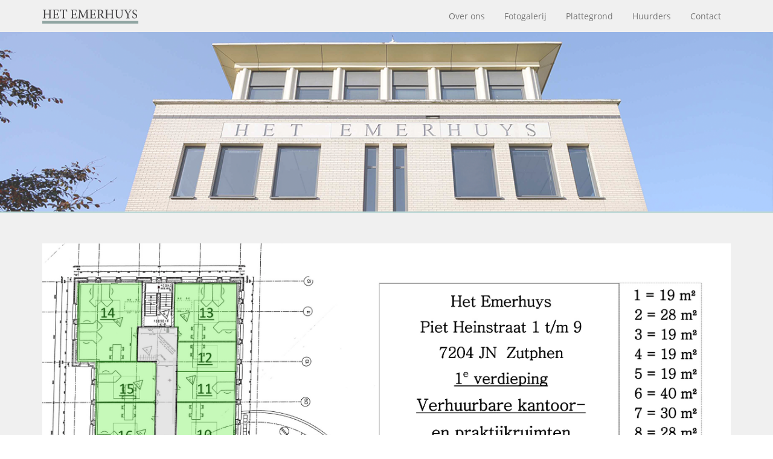

--- FILE ---
content_type: text/html; charset=UTF-8
request_url: https://www.emerhuys.nl/plattegrond
body_size: 4789
content:
<!DOCTYPE html>
<html lang="nl">
	<head>
		<meta charset="UTF-8">
		<meta name="viewport" content="width=device-width,initial-scale=1.0,viewport-fit=cover">
		<link rel="stylesheet" href="css/fonts.css" />
		<link rel="stylesheet" href="css/bootstrap.weber.css" />
		<link rel="stylesheet" href="css/fx.css" />
		<link rel="stylesheet" href="css/owl.carousel.css" />
		<link rel="stylesheet" href="css/magnific-popup.css" />
		<link rel="stylesheet" href="css/custom.css" />
		<link rel="stylesheet" href="css/index.css" />
        <link rel="shortcut icon" type="image/png" href="images/FAVICON.png"/>
        
<title>Het Emerhuys | Plattegrond </title>
<meta property="og:title" content='Het Emerhuys | Plattegrond'>
<meta name="description" content='Bekijk de plattegrond van het Emerhuys'>
<meta name="keywords" content='kantoorruimte, te, huur, zutphen'>
<meta property="og:description" content='Bekijk de plattegrond van het Emerhuys'>
<meta property="og:url" content="https://www.emerhuys.nl/plattegrond">
<meta property="og:type" content="website">
<meta property="og:image" content="https://www.emerhuys.nl/images/Emerhuysvoorkant.jpg">

<script type="application/ld+json">
{
  "@context": "http://schema.org/",
  "@type": "WebSite",
  "name": "Emerhuys",
  "alternateName": "Het Emerhuys",
  "url": "https://www.emerhuys.nl/"
}
</script>
<script type="application/ld+json">
{
  "@context": "http://schema.org",
  "@type": "Corporation",
  "name": "Emerhuys",
  "alternateName": "Het Emerhuys",
  "url": "https://www.emerhuys.nl/",
  "logo": "https://www.emerhuys.nl/images/logo.png",
  "contactPoint": {
    "@type": "ContactPoint",
    "telephone": "+31575229030",
    "contactType": "customer service",
    "availableLanguage": ["English","Dutch"]
  },
  "sameAs": "https://www.facebook.com/hetemerhuyszutphen/"
}
</script>
<script async src="https://www.googletagmanager.com/gtag/js?id=UA-141673635-1"></script>
<script>
  window.dataLayer = window.dataLayer || [];
  function gtag(){dataLayer.push(arguments);}
  gtag('js', new Date());

  gtag('config', 'UA-141673635-1');
</script>
		
	</head>
    <body class="light-page">
		<div id="wrap">
			<nav id="nav-menu-social" class="navbar navbar-expand-lg light">
    			<div class="container">
      
        			<div class="row align-items-center">
          			<div class="col-auto">
                						<a class="navbar-brand" href=".">
                    						<img src="images/logo.png" height="30" class="mw-100" alt="">
                						</a>
            						</div>
            			<div class="col-auto hidden-lg">
                			<button class="navbar-toggler collapsed" type="button" data-toggle="collapse" data-target=".main-menu-collapse" aria-controls="navbarMenuContent" aria-expanded="false" aria-label="Toggle navigation"><span class="icon-bar"></span><span class="icon-bar"></span><span class="icon-bar"></span></button>
            			</div>
            			
            			<div class="col-lg-auto collapse navbar-collapse main-menu-collapse order-lg-1 ml-auto">
                			<ul class="navbar-nav">
                    			<li class="nav-item active">
                        			<a class="nav-link" href="over-ons">Over ons</a>
                    			</li>
                    			<li class="nav-item">
                        			<a class="nav-link" href="fotogalerij">Fotogalerij</a>
                    			</li>
                    			<li class="nav-item">
                        			<a class="nav-link" href="plattegrond">Plattegrond</a>
                    			</li>
                    			<li class="nav-item">
                        			<a class="nav-link" href="huurders">Huurders</a>
                    			</li>
                    			<li class="nav-item">
                        			<a class="nav-link" href="contact">Contact</a>
                    			</li>
                			</ul>
            			</div>
        			</div>
    			</div>
    			<div class="bg-wrap">
        			<div class="bg"></div>
    			</div>
			</nav><section id="media-icon" class="pt-75 pb-75 pt-md-150 pb-md-150 dark text-center">
    			<div class="bg-wrap">
        			<div class="bg"></div>
    			</div>
			</section><section id="gallery-2col" class="pb-10 pt-10 pt-lg-50 pb-lg-50 gallery light spr-edit-el spr-oc-show spr-wout">
    <div class="container">
        <div class="row">
              <div class="col-sm-12">
                  <img class="img-fluid" src="images/plattegrond/1everdieping.jpg" alt="1e verdieping">
              </br>
              </br>
              </div>
              <div class="col-sm-12">
                  <img class="img-fluid" src="images/plattegrond/2everdieping.jpg" alt="2e verdieping">
                  </br>
                  </br>
              </div>
              <div class="col-sm-12">
                  <img class="img-fluid" src="images/plattegrond/3everdieping.jpg" alt="3e verdieping">

              </div>
    </div>
    <div class="bg-wrap">
        <div class="bg"></div>
    </div>
</section>
<footer id="footer-logo-text-social" class="pt-30 pb-30 text-center text-md-left dark spr-oc-show spr-wout">
   <div class="container">
      <div class="row align-items-center">
         <div class="col-md order-md-2">
            <ul class="list-unstyled list-inline padding-list mb-20 mb-md-0">
               <li class=""><a href="/" class=""><strong class="">Home</strong></a></li>
               <li class=""><a href="over-ons"><strong>Over ons</strong></a></li>
               <li class=""><a href="fotogalerij"><strong>Fotogalerij</strong></a></li>
               <li class=""><a href="plattegrond"><strong>Plattegrond</strong></a></li>
               <li class=""><a href="huurders"><strong>Huurders</strong></a></li>
               <li class=""><a href="contact"><strong>Contact</strong></a></li>
            </ul>
         </div>
         <div class="col-md-auto order-md-3">
            <div class="inline-group mb-20 mb-md-0">
               <a href="https://twitter.com/search?f=tweets&vertical=default&q=emerhuys&src=typd" target="_blank">
                  <svg xmlns="http://www.w3.org/2000/svg" height="16" viewBox="0 0 16 16" width="16" class="icon svg-default">
                     <path d="m16 2.57842783c-.5878969.26772602-1.2208722.44877814-1.8848389.52967377.6780537-.41603467 1.1983331-1.07571927 1.4434466-1.86156254-.6348535.38521729-1.3363855.66546287-2.0858132.81569761-.5972882-.65390635-1.4509597-1.06223667-2.3957269-1.06223667-1.81158659 0-3.28132891 1.50716263-3.28132891 3.36583604 0 .26387384.02817397.52004334.08452192.7665824-2.72817984-.14060431-5.14644597-1.47923438-6.76644949-3.51799687-.28267888.49885639-.44420966 1.07764536-.44420966 1.69399302 0 1.16720838.57944473 2.19766462 1.460351 2.80149272-.53718378-.01637174-1.04431532-.16949561-1.48758585-.41988685v.04141086c0 1.63139521 1.13165464 2.99217528 2.6342666 3.30034911-.27516582.07896954-.56535775.11845431-.86494101.11845431-.21130481 0-.41791395-.02022391-.61794917-.05970868.41791395 1.33670394 1.62939485 2.31034064 3.06626754 2.33634284-1.12320245.9033345-2.53941422 1.4416757-4.07677408 1.4416757-.26483536 0-.52685332-.0154087-.78323649-.0462261 1.45283794.9534128 3.17896343 1.5110148 5.03187181 1.5110148 6.03862179 0 9.33967249-5.12820509 9.33967249-9.57650171 0-.14638257-.0028174-.29276514-.0084522-.43625858.6414275-.47478031 1.198333-1.06705188 1.6369079-1.74214518" fill="#00aaec" fill-rule="evenodd"></path>
                  </svg>
               </a>
               <a href="https://www.facebook.com/hetemerhuyszutphen/" target="_blank">
                  <svg xmlns="http://www.w3.org/2000/svg" height="16" viewBox="0 0 16 16" width="16" class="icon svg-default">
                     <path d="m8.54611842 16h-7.66304125c-.48785295 0-.88307717-.3954695-.88307717-.8831324v-14.23379728c0-.48778708.3952863-.88307032.88307717-.88307032h14.23390773c.4876667 0 .8830151.39528324.8830151.88307032v14.23379728c0 .487725-.3954105.8831324-.8830151.8831324h-4.0772165v-6.19608178h2.0797387l.3114113-2.41472301h-2.39115v-1.54164808c0-.69911803.1941355-1.1755439 1.1966615-1.1755439l1.2786739-.00055875v-2.15974763c-.2211418-.0294274-.980176-.09517343-1.8632531-.09517343-1.84357263 0-3.10573228 1.12531866-3.10573228 3.19187953v1.78079226h-2.08507782v2.41472301h2.08507782z" fill="#4460a0" fill-rule="evenodd"></path>
                  </svg>
               </a>
               <a href="https://www.instagram.com/explore/locations/766737480134985/het-emerhuys-zutphen/" target="_blank">
                  <svg xmlns="http://www.w3.org/2000/svg" xmlns:xlink="http://www.w3.org/1999/xlink" height="16" viewBox="0 0 16 16" width="16" class="icon svg-default">
                     <radialGradient id="a" cx="1.163903%" cy="98.836097%" r="139.775349%">
                        <stop offset="0" stop-color="#ffc800"></stop>
                        <stop offset=".486454468" stop-color="#ff2a7b"></stop>
                        <stop offset="1" stop-color="#a000bc"></stop>
                     </radialGradient>
                     <path d="m8.00001588 0c2.17265372 0 2.44508882.00920925 3.29837392.04814217.8515067.03883765 1.4330552.17408667 1.9419142.37186335.5260707.20441369.9722115.47796031 1.4169867.92270379.4447435.44477523.7182901.89091598.9227355 1.41698671.197745.50885894.332994 1.09040748.3718316 1.94191421.0389329.85328506.0481422 1.12572022.0481422 3.29840565 0 2.17265372-.0092093 2.44508882-.0481422 3.29837392-.0388376.8515067-.1740866 1.4330552-.3718316 1.9419142-.2044454.5260707-.477992.9722115-.9227355 1.4169867-.4447752.4447435-.890916.7182901-1.4169867.9227355-.508859.197745-1.0904075.332994-1.9419142.3718316-.8532851.0389329-1.1257202.0481422-3.29837392.0481422-2.17268543 0-2.44512059-.0092093-3.29840565-.0481422-.85150673-.0388376-1.43305527-.1740866-1.94191421-.3718316-.52607073-.2044454-.97221148-.477992-1.41698671-.9227355-.44474348-.4447752-.7182901-.890916-.92270379-1.4169867-.19777668-.508859-.3330257-1.0904075-.37186335-1.9419142-.03893292-.8532851-.04814217-1.1257202-.04814217-3.29837392 0-2.17268543.00920925-2.44512059.04814217-3.29840565.03883765-.85150673.17408667-1.43305527.37186335-1.94191421.20441369-.52607073.47796031-.97221148.92270379-1.41698671.44477523-.44474348.89091598-.7182901 1.41698671-.92270379.50885894-.19777668 1.09040748-.3330257 1.94191421-.37186335.85328506-.03893292 1.12572022-.04814217 3.29840565-.04814217zm0 1.44143887c-2.13610246 0-2.38913467.0081613-3.23270238.04664963-.7799921.03556678-1.20358605.16589361-1.48548451.27545198-.37341939.14512515-.63991616.31848143-.91984575.59844276-.27996133.27992959-.45331761.54642636-.59844276.91984575-.10955837.28189846-.2398852.70549241-.27545198 1.48548451-.03848833.84356771-.04664963 1.09659992-.04664963 3.23270238 0 2.13607072.0081613 2.38910292.04664963 3.23267062.03556678.7799921.16589361 1.2035861.27545198 1.4854845.14512515.3734194.31851318.6399162.59844276.9198458.27992959.2799613.54642636.4533176.91984575.5984427.28189846.1095584.70549241.2398852 1.48548451.275452.84347244.0384883 1.09644114.0466496 3.23270238.0466496 2.13622952 0 2.38922992-.0081613 3.23267062-.0466496.7799921-.0355668 1.2035861-.1658936 1.4854845-.275452.3734194-.1451251.6399162-.3184814.9198458-.5984427.2799613-.2799296.4533176-.5464264.5984427-.9198458.1095584-.2818984.2398852-.7054924.275452-1.4854845.0384883-.8435677.0466496-1.0965999.0466496-3.23267062 0-2.13610246-.0081613-2.38913467-.0466496-3.23270238-.0355668-.7799921-.1658936-1.20358605-.275452-1.48548451-.1451251-.37341939-.3184814-.63991616-.5984427-.91984575-.2799296-.27996133-.5464264-.45331761-.9198458-.59844276-.2818984-.10955837-.7054924-.2398852-1.4854845-.27545198-.8435677-.03848833-1.0965999-.04664963-3.23267062-.04664963zm0 2.4504556c2.26884272 0 4.10808962 1.8392469 4.10808962 4.10812141 0 2.26884272-1.8392469 4.10808962-4.10808962 4.10808962-2.26887451 0-4.10812141-1.8392469-4.10812141-4.10808962 0-2.26887451 1.8392469-4.10812141 4.10812141-4.10812141zm0 6.77477223c1.47275033 0 2.66665082-1.19390049 2.66665082-2.66665082 0-1.47278209-1.19390049-2.66668255-2.66665082-2.66668255-1.47278209 0-2.66668255 1.19390046-2.66668255 2.66668255 0 1.47275033 1.19390046 2.66665082 2.66668255 2.66665082zm5.23041202-6.9370774c0 .53019901-.4298182.95998539-.9600172.95998539-.5301673 0-.9599854-.42978638-.9599854-.95998539 0-.53019902.4298181-.96001715.9599854-.96001715.530199 0 .9600172.42981813.9600172.96001715z" fill="url(#a)" fill-rule="evenodd"></path>
                  </svg>
               </a>
            </div>
         </div>
         <div class="col-md-auto order-md-1">
            <img class="mw-100 mt-30 mt-md-0" src="images/logo.png" alt="logo">
         </div>
      </div>
      <p class='mb-0 text-secondary'>Copyright &copy; 2016-2025 Het Emerhuys B.V.</p>   </div>
   <div class="bg-wrap">
      <div class="bg"></div>
   </div>
</footer>
</div>
<footer></footer>
<div class="modal-container">
   <div class="modal fade" id="popup-text" tabindex="-1" role="dialog" style="display: none;" aria-hidden="true">
      <div class="modal-dialog" role="document">
         <div class="modal-content text-center padding-x2 light">
            <button type="button" class="close position-absolute r-0 t-0" data-dismiss="modal" aria-label="Close">
               <svg xmlns="http://www.w3.org/2000/svg" height="16" viewBox="0 0 16 16" width="16" class="icon svg-secondary">
                  <path d="m8.07106781 6.65685425 5.65685429-5.65685425 1.4142135 1.41421356-5.65685423 5.65685425 5.65685423 5.65685429-1.4142135 1.4142135-5.65685429-5.65685423-5.65685425 5.65685423-1.41421356-1.4142135 5.65685425-5.65685429-5.65685425-5.65685425 1.41421356-1.41421356z" fill-rule="evenodd"></path>
               </svg>
            </button>
            <div class="modal-body" style="">
               <div class="content-box d-inline-block">
                  <img class="mw-100 mb-30 mt--100" alt="" src="images/illustration-1.png" width="300px">
               </div>
               <h3 class="mb-20" style=""><strong class="">Verstuurd!</strong></h3>
               <p class="mb-30 tet-muted" style="">Wij zullen zo snel mogelijk met u contact opnemen.</p>
               <button type="button" class="btn btn-secondary smooth" data-dismiss="modal" aria-label="Close">Sluiten</button>
            </div>
            <div class="bg-wrap">
               <div class="bg"></div>
            </div>
         </div>
      </div>
   </div>
</div>
<script src="https://maps.googleapis.com/maps/api/js?key=AIzaSyCL46HLpmO15zRKC8KO1U-RvlDiLkuIbrM"></script>
<script src="https://cdnjs.cloudflare.com/ajax/libs/popper.js/1.11.0/umd/popper.min.js"></script>
<script src="js/jquery-2.1.4.min.js"></script>
<script src="js/bootstrap.min.js"></script>
<script src="js/owl.carousel.js"></script>
<script src="js/jquery.magnific-popup.min.js"></script>
<script src="js/jquery.validate.min.js"></script>
<script src="js/jquery.smooth-scroll.min.js"></script>
<script src="js/custom.js"></script>
<script src="js/index.js"></script>
</body>
</html>

--- FILE ---
content_type: text/css
request_url: https://www.emerhuys.nl/css/fonts.css
body_size: 7
content:
@font-face {
	font-family: 'Montserrat';
	src: url('../fonts/Montserrat/Montserrat-Bold.ttf') format('truetype');
	font-weight: 700;
	font-style: normal;
}

@font-face {
	font-family: 'Montserrat';
	src: url('../fonts/Montserrat/Montserrat-ExtraLight.ttf') format('truetype');
	font-weight: 200;
	font-style: normal;
}

@font-face {
	font-family: 'Montserrat';
	src: url('../fonts/Montserrat/Montserrat-Light.ttf') format('truetype');
	font-weight: 300;
	font-style: normal;
}

@font-face {
	font-family: 'Montserrat';
	src: url('../fonts/Montserrat/Montserrat-Regular.ttf') format('truetype');
	font-weight: 400;
	font-style: normal;
}

@font-face {
	font-family: 'OpenSans';
	src: url('../fonts/Open_Sans/OpenSans-Bold.ttf') format('truetype');
	font-weight: 700;
	font-style: normal;
}

@font-face {
	font-family: 'OpenSans';
	src: url('../fonts/Open_Sans/OpenSans-Light.ttf') format('truetype');
	font-weight: 300;
	font-style: normal;
}

@font-face {
	font-family: 'OpenSans';
	src: url('../fonts/Open_Sans/OpenSans-Regular.ttf') format('truetype');
	font-weight: 400;
	font-style: normal;
}



--- FILE ---
content_type: text/css
request_url: https://www.emerhuys.nl/css/bootstrap.weber.css
body_size: 20937
content:
/*!
 * Bootstrap v4.0.0-beta.2 (https://getbootstrap.com)
 * Copyright 2011-2017 The Bootstrap Authors
 * Copyright 2011-2017 Twitter, Inc.
 * Licensed under MIT (https://github.com/twbs/bootstrap/blob/master/LICENSE)
 */

/*----------------------------------------------------------------------------------------
                                    COMMON
-----------------------------------------------------------------------------------------*/

*,
*::before,
*::after {
    -webkit-box-sizing: border-box;
    box-sizing: border-box;
}

html {
    font-family: sans-serif;
    line-height: 1.15;
    -webkit-font-smoothing: antialiased;
    -moz-osx-font-smoothing: grayscale;
    -webkit-text-size-adjust: 100%;
    -ms-text-size-adjust: 100%;
    -ms-overflow-style: scrollbar;
    -webkit-tap-highlight-color: transparent;
    overflow-x: hidden;
    overflow-y: auto;
}

@-ms-viewport {
    width: device-width;
}

article,
aside,
dialog,
figcaption,
figure,
footer,
header,
hgroup,
main,
nav,
section {
    display: block;
}

section,
header,
footer {
    position: relative;
    z-index: 1;
}

#wrap {
    min-height: 100vh;
}

body {
    margin: 0;
    font-family: sans-serif;
    font-size: 1rem;
    font-weight: normal;
    line-height: 1.5;
    color: #333;
    text-align: left;
    background-color: #fff;
}

[tabindex="-1"]:focus {
    outline: none !important;
}

hr {
    -webkit-box-sizing: content-box;
    box-sizing: content-box;
    height: 0;
    overflow: visible;
}

h1,
h2,
h3,
h4,
h5,
h6 {
    margin-top: 0;
    margin-bottom: 0.5rem;
}

p {
    margin-top: 0;
    margin-bottom: 1rem;
}

abbr[title],
abbr[data-original-title] {
    text-decoration: underline;
    -webkit-text-decoration: underline dotted;
    text-decoration: underline dotted;
    cursor: help;
    border-bottom: 0;
}

address {
    margin-bottom: 1rem;
    font-style: normal;
    line-height: inherit;
}

ol,
ul,
dl {
    margin-top: 0;
    margin-bottom: 1rem;
    padding-left: 0;
}

ol:not(.light-page):not(.dark-page) ol,
ul:not(.light-page):not(.dark-page) ul,
ol:not(.light-page):not(.dark-page) ul,
ul:not(.light-page):not(.dark-page) ol {
    margin-bottom: 0;
}

ul {
    list-style: disc inside;
}

dt {
    font-weight: 700;
}

dd {
    margin-bottom: .5rem;
    margin-left: 0;
}


dfn {
    font-style: italic;
}

b,
strong {
    font-weight: bold;
}

sub,
sup {
    position: relative;
    font-size: 65%;
    line-height: 0;
    vertical-align: baseline;
}

sub {
    bottom: -.75em;
}

sup {
    top: -1em;
}

a {
    color: inherit;
    text-decoration: none;
    background-color: transparent;
    -webkit-text-decoration-skip: objects;
    -webkit-transition: all 0.2s ease-in-out;
    transition: all 0.2s ease-in-out;
}

a:hover {
    text-decoration: underline;
}

a:not([href]):not([tabindex]) {
    color: inherit;
    text-decoration: none;
}

a:not([href]):not([tabindex]):focus,
a:not([href]):not([tabindex]):hover {
    color: inherit;
    text-decoration: none;
}

a:focus,
button:focus {
    outline: 0;
}

pre,
code,
kbd,
samp {
    font-family: monospace, monospace;
    font-size: 1em;
}

pre {
    margin-top: 0;
    margin-bottom: 1rem;
    overflow: auto;
    -ms-overflow-style: scrollbar;
}

figure {
    margin: 0 0 1rem;
}

img,
svg {
    vertical-align: middle;
    border-style: none;
}

svg:not(:root) {
    overflow: hidden;
}

a,
area,
button,
[role="button"],
input:not([type="range"]),
label,
select,
summary,
textarea {
    -ms-touch-action: manipulation;
    touch-action: manipulation;
}

table {
    border-collapse: collapse;
}

caption {
    padding-top: 0.75rem;
    padding-bottom: 0.75rem;
    text-align: left;
    caption-side: bottom;
}

th {
    text-align: inherit;
}

label {
    display: inline-block;
    /*    margin-bottom: .5rem;*/
}

button {
    border-radius: 0;
}

input,
button,
select,
optgroup,
textarea {
    margin: 0;
    font-family: inherit;
    font-size: inherit;
    line-height: inherit;
}

button,
input {
    overflow: visible;
}

button,
select {
    text-transform: none;
}

button,
html [type="button"],
[type="reset"],
[type="submit"] {
    -webkit-appearance: button;
}

button::-moz-focus-inner,
[type="button"]::-moz-focus-inner,
[type="reset"]::-moz-focus-inner,
[type="submit"]::-moz-focus-inner {
    padding: 0;
    border-style: none;
}

input[type="radio"],
input[type="checkbox"] {
    -webkit-box-sizing: border-box;
    box-sizing: border-box;
    padding: 0;
}

input[type="date"],
input[type="time"],
input[type="datetime-local"],
input[type="month"] {
    -webkit-appearance: listbox;
}

textarea {
    overflow: auto;
    resize: vertical;
}

fieldset {
    min-width: 0;
    padding: 0;
    margin: 0;
    border: 0;
}

legend {
    display: block;
    width: 100%;
    max-width: 100%;
    padding: 0;
    margin-bottom: .5rem;
    font-size: 1.5rem;
    line-height: inherit;
    color: inherit;
    white-space: normal;
}

progress {
    vertical-align: baseline;
}

[type="number"]::-webkit-inner-spin-button,
[type="number"]::-webkit-outer-spin-button {
    height: auto;
}

[type="search"] {
    outline-offset: -2px;
    -webkit-appearance: none;
}

[type="search"]::-webkit-search-cancel-button,
[type="search"]::-webkit-search-decoration {
    -webkit-appearance: none;
}

::-webkit-file-upload-button {
    font: inherit;
    -webkit-appearance: button;
}

output {
    display: inline-block;
}

summary {
    display: list-item;
}

template {
    display: none;
}

[hidden] {
    display: none !important;
}

h1,
h2,
h3,
h4,
h5,
h6,
.h1,
.h2,
.h3,
.h4,
.h5,
.h6 {
    margin-bottom: 0.5rem;
    font-family: inherit;
    font-weight: 500;
    line-height: 1.2;
    color: inherit;
}

h1,
.h1 {
    font-size: 2.5rem;
}

h2,
.h2 {
    font-size: 2rem;
}

h3,
.h3 {
    font-size: 1.75rem;
}

h4,
.h4 {
    font-size: 1.5rem;
}

h5,
.h5 {
    font-size: 1.25rem;
}

h6,
.h6 {
    font-size: 1rem;
}

h1 sup,
h1 sub,
h2 sup,
h2 sub {
    font-size: 35%;
    top: -2em;
}

h3 sup,
h3 sub {
    font-size: 50%;
    top: -1.5em;
}

.lead {
    font-size: 120%;
}

hr {
    width: 100%;
    margin-top: 1rem;
    margin-bottom: 1rem;
    border: 0;
    border-bottom-width: 1px;
    border-bottom-style: solid;
}

small,
.small {
    font-size: 80%;
}

/*
mark,
.mark {
    padding: 0.2em;
}
*/

ul.list-unstyled {
    padding-left: 0;
    list-style: none;
}

ul.list-justify {
    display: -webkit-box;
    display: -ms-flexbox;
    display: flex;
    -ms-flex-pack: distribute;
    justify-content: space-around;
    -ms-flex-wrap: wrap;
    flex-wrap: wrap;
}

ul.list-inline {
    padding-left: 0;
    list-style: none;
}

ul.list-inline > li {
    display: inline-block;
    margin-bottom: 2px;
    margin-top: 2px;
}

ul.list-inline > li > a {
    vertical-align: middle;
}

ul.list-inline > li + li,
ul.list-justify > li + li {
    margin-left: 15px;
}

ul.padding-x2-list li > .icon-pos-right {
    margin: 0 0 0 1em;
}

ul.padding-x2-list li > .icon-pos-left {
    margin: 0 1em 0 0;
}

ul.lead li > .icon-pos-right {
    margin: 0 0 0 1em;
}

ul.lead li > .icon-pos-left {
    margin: 0 1em 0 0;
}

[class*="inline-group"] > * {
    display: inline-block;
}

.inline-group > *:not(:last-child) {
    margin-right: 0.5rem;
}

.inline-group-x2 > *:not(:last-child) {
    margin-right: 1rem;
}

.inline-group-x3 > *:not(:last-child) {
    margin-right: 2rem;
}

.padding-x05-list li {
    padding: 0.25em 0;
}

.padding-x05-list.list-inline li {
    padding: 0.25em;
}

.padding-list li {
    padding: 0.5em 0;
}

.padding-list.list-inline li {
    padding: 0.5em;
}

.padding-x2-list li {
    padding: 1em 0;
}

.padding-x2-list.list-inline li {
    padding: 1em;
}

.separate-list li {
    border-bottom-width: 1px;
    border-bottom-style: solid;
}

.separate-list li:last-child {
    border-bottom-width: 0;
}

.initialism {
    font-size: 90%;
    text-transform: uppercase;
}

.img-fluid {
    max-width: 100%;
    height: auto;
}

.img-thumbnail {
    padding: 0.25rem;
    border: 1px solid rgba(0, 0, 0, 0.1);
    border-radius: 0.25rem;
    -webkit-transition: all 0.2s ease-in-out;
    transition: all 0.2s ease-in-out;
    max-width: 100%;
    height: auto;
}

.figure {
    display: inline-block;
}

.figure-img {
    margin-bottom: 0.5rem;
    line-height: 1;
}

.figure-caption {
    font-size: 90%;
}

code,
kbd,
pre,
samp {
    font-family: "SFMono-Regular", Menlo, Monaco, Consolas, "Liberation Mono", "Courier New", monospace;
}

code {
    padding: 0.2rem 0.4rem;
    font-size: 90%;
    border-radius: 0.25rem;
}

a > code {
    padding: 0;
    color: inherit;
    background-color: inherit;
}

kbd {
    padding: 0.2rem 0.4rem;
    font-size: 90%;
    border-radius: 0.2rem;
}

kbd kbd {
    padding: 0;
    font-size: 100%;
    font-weight: 700;
}

pre {
    display: block;
    margin-top: 0;
    margin-bottom: 1rem;
    font-size: 90%;
}

pre code {
    padding: 0;
    font-size: inherit;
    color: inherit;
    background-color: transparent;
    border-radius: 0;
}

.pre-scrollable {
    max-height: 340px;
    overflow-y: scroll;
}




/*----------------------------------------------------------------------------------------
                                    GRID
-----------------------------------------------------------------------------------------*/

.container {
    width: 100%;
    padding-right: 30px;
    padding-left: 30px;
    margin-right: auto;
    margin-left: auto;
}

.boxed {
    width: 100%;
    margin-right: auto;
    margin-left: auto;
}

@media (min-width: 576px) {
    .container,
    .boxed {
        max-width: 540px;
    }
}

@media (min-width: 768px) {
    .container,
    .boxed {
        max-width: 720px;
    }
}

@media (min-width: 992px) {
    .container,
    .boxed {
        max-width: 960px;
    }
}

@media (min-width: 1230px) {
    .container,
    .boxed {
        max-width: 1200px;
    }
}



.container-fluid {
    width: 100%;
    padding-right: 30px;
    padding-left: 30px;
    margin-right: auto;
    margin-left: auto;
}

@media (min-width: 1230px) {
    .container-fluid.offset-left {
        width: calc(50% + 600px);
        margin-right: 0;
    }
    .container-fluid.offset-right {
        width: calc(50% + 600px);
        margin-left: 0;
    }
    section .container-fluid:not(.offset-left):not(.offset-right),
    footer .container-fluid:not(.offset-left):not(.offset-right) {
        padding-right: 60px;
        padding-left: 60px;
    }
}

.row {
    display: -ms-flexbox;
    display: -webkit-box;
    display: flex;
    -ms-flex-wrap: wrap;
    flex-wrap: wrap;
    margin-right: -30px;
    margin-left: -30px;
}

.no-gutters {
    margin-right: 0;
    margin-left: 0;
}

.no-gutters > .col,
.no-gutters.col,
.no-gutters > [class*="col-"],
.no-gutters[class*="col-"] {
    padding-right: 0;
    padding-left: 0;
}

.container-fluid > .row.no-gutters,
.modal .container-fluid > .row.no-gutters {
    margin-left: -30px;
    margin-right: -30px;
}

@media (min-width: 1230px) {
    section .container-fluid > .row.no-gutters,
    footer .container-fluid > .row.no-gutters {
        margin-left: -60px;
        margin-right: -60px;
    }
}

.col-1,
.col-2,
.col-3,
.col-4,
.col-5,
.col-6,
.col-7,
.col-8,
.col-9,
.col-10,
.col-11,
.col-12,
.col,
.col-auto,
.col-sm-1,
.col-sm-2,
.col-sm-3,
.col-sm-4,
.col-sm-5,
.col-sm-6,
.col-sm-7,
.col-sm-8,
.col-sm-9,
.col-sm-10,
.col-sm-11,
.col-sm-12,
.col-sm,
.col-sm-auto,
.col-md-1,
.col-md-2,
.col-md-3,
.col-md-4,
.col-md-5,
.col-md-6,
.col-md-7,
.col-md-8,
.col-md-9,
.col-md-10,
.col-md-11,
.col-md-12,
.col-md,
.col-md-auto,
.col-lg-1,
.col-lg-2,
.col-lg-3,
.col-lg-4,
.col-lg-5,
.col-lg-6,
.col-lg-7,
.col-lg-8,
.col-lg-9,
.col-lg-10,
.col-lg-11,
.col-lg-12,
.col-lg,
.col-lg-auto,
.col-xl-1,
.col-xl-2,
.col-xl-3,
.col-xl-4,
.col-xl-5,
.col-xl-6,
.col-xl-7,
.col-xl-8,
.col-xl-9,
.col-xl-10,
.col-xl-11,
.col-xl-12,
.col-xl,
.col-xl-auto {
    position: relative;
    z-index: 1;
    width: 100%;
    min-height: 1px;
    padding-right: 30px;
    padding-left: 30px;
}

.col {
    -ms-flex-preferred-size: 0;
    flex-basis: 0;
    -ms-flex-positive: 1;
    -webkit-box-flex: 1;
    flex-grow: 1;
    max-width: 100%;
}

.col-auto {
    -ms-flex: 0 0 auto;
    -webkit-box-flex: 0;
    flex: 0 0 auto;
    width: auto;
    max-width: none;
}

.col-1 {
    -ms-flex: 0 0 8.333333%;
    -webkit-box-flex: 0;
    flex: 0 0 8.333333%;
    max-width: 8.333333%;
}

.col-2 {
    -ms-flex: 0 0 16.666667%;
    -webkit-box-flex: 0;
    flex: 0 0 16.666667%;
    max-width: 16.666667%;
}

.col-3 {
    -ms-flex: 0 0 25%;
    -webkit-box-flex: 0;
    flex: 0 0 25%;
    max-width: 25%;
}

.col-4 {
    -ms-flex: 0 0 33.333333%;
    -webkit-box-flex: 0;
    flex: 0 0 33.333333%;
    max-width: 33.333333%;
}

.col-5 {
    -ms-flex: 0 0 41.666667%;
    -webkit-box-flex: 0;
    flex: 0 0 41.666667%;
    max-width: 41.666667%;
}

.col-6 {
    -ms-flex: 0 0 50%;
    -webkit-box-flex: 0;
    flex: 0 0 50%;
    max-width: 50%;
}

.col-7 {
    -ms-flex: 0 0 58.333333%;
    -webkit-box-flex: 0;
    flex: 0 0 58.333333%;
    max-width: 58.333333%;
}

.col-8 {
    -ms-flex: 0 0 66.666667%;
    -webkit-box-flex: 0;
    flex: 0 0 66.666667%;
    max-width: 66.666667%;
}

.col-9 {
    -ms-flex: 0 0 75%;
    -webkit-box-flex: 0;
    flex: 0 0 75%;
    max-width: 75%;
}

.col-10 {
    -ms-flex: 0 0 83.333333%;
    -webkit-box-flex: 0;
    flex: 0 0 83.333333%;
    max-width: 83.333333%;
}

.col-11 {
    -ms-flex: 0 0 91.666667%;
    -webkit-box-flex: 0;
    flex: 0 0 91.666667%;
    max-width: 91.666667%;
}

.col-12 {
    -ms-flex: 0 0 100%;
    -webkit-box-flex: 0;
    flex: 0 0 100%;
    max-width: 100%;
}

.order-first {
    -ms-flex-order: -1;
    -webkit-box-ordinal-group: 0;
    order: -1;
}

.order-1 {
    -ms-flex-order: 1;
    -webkit-box-ordinal-group: 2;
    order: 1;
}

.order-2 {
    -ms-flex-order: 2;
    -webkit-box-ordinal-group: 3;
    order: 2;
}

.order-3 {
    -ms-flex-order: 3;
    -webkit-box-ordinal-group: 4;
    order: 3;
}

.order-4 {
    -ms-flex-order: 4;
    -webkit-box-ordinal-group: 5;
    order: 4;
}

.order-5 {
    -ms-flex-order: 5;
    -webkit-box-ordinal-group: 6;
    order: 5;
}

.order-6 {
    -ms-flex-order: 6;
    -webkit-box-ordinal-group: 7;
    order: 6;
}

.order-7 {
    -ms-flex-order: 7;
    -webkit-box-ordinal-group: 8;
    order: 7;
}

.order-8 {
    -ms-flex-order: 8;
    -webkit-box-ordinal-group: 9;
    order: 8;
}

.order-9 {
    -ms-flex-order: 9;
    -webkit-box-ordinal-group: 10;
    order: 9;
}

.order-10 {
    -ms-flex-order: 10;
    -webkit-box-ordinal-group: 11;
    order: 10;
}

.order-11 {
    -ms-flex-order: 11;
    -webkit-box-ordinal-group: 12;
    order: 11;
}

.order-12 {
    -ms-flex-order: 12;
    -webkit-box-ordinal-group: 13;
    order: 12;
}

.offset-1 {
    margin-left: 8.333333%;
}

.offset-2 {
    margin-left: 16.666667%;
}

.offset-3 {
    margin-left: 25%;
}

.offset-4 {
    margin-left: 33.333333%;
}

.offset-5 {
    margin-left: 41.666667%;
}

.offset-6 {
    margin-left: 50%;
}

.offset-7 {
    margin-left: 58.333333%;
}

.offset-8 {
    margin-left: 66.666667%;
}

.offset-9 {
    margin-left: 75%;
}

.offset-10 {
    margin-left: 83.333333%;
}

.offset-11 {
    margin-left: 91.666667%;
}

@media (min-width: 767px) {
    .col-sm {
        -ms-flex-preferred-size: 0;
        flex-basis: 0;
        -ms-flex-positive: 1;
        -webkit-box-flex: 1;
        flex-grow: 1;
        max-width: 100%;
    }
    .col-sm-auto {
        -ms-flex: 0 0 auto;
        -webkit-box-flex: 0;
        flex: 0 0 auto;
        width: auto;
        max-width: none;
    }
    .col-sm-1 {
        -ms-flex: 0 0 8.333333%;
        -webkit-box-flex: 0;
        flex: 0 0 8.333333%;
        max-width: 8.333333%;
    }
    .col-sm-2 {
        -ms-flex: 0 0 16.666667%;
        -webkit-box-flex: 0;
        flex: 0 0 16.666667%;
        max-width: 16.666667%;
    }
    .col-sm-3 {
        -ms-flex: 0 0 25%;
        -webkit-box-flex: 0;
        flex: 0 0 25%;
        max-width: 25%;
    }
    .col-sm-4 {
        -ms-flex: 0 0 33.333333%;
        -webkit-box-flex: 0;
        flex: 0 0 33.333333%;
        max-width: 33.333333%;
    }
    .col-sm-5 {
        -ms-flex: 0 0 41.666667%;
        -webkit-box-flex: 0;
        flex: 0 0 41.666667%;
        max-width: 41.666667%;
    }
    .col-sm-6 {
        -ms-flex: 0 0 50%;
        -webkit-box-flex: 0;
        flex: 0 0 50%;
        max-width: 50%;
    }
    .col-sm-7 {
        -ms-flex: 0 0 58.333333%;
        -webkit-box-flex: 0;
        flex: 0 0 58.333333%;
        max-width: 58.333333%;
    }
    .col-sm-8 {
        -ms-flex: 0 0 66.666667%;
        -webkit-box-flex: 0;
        flex: 0 0 66.666667%;
        max-width: 66.666667%;
    }
    .col-sm-9 {
        -ms-flex: 0 0 75%;
        -webkit-box-flex: 0;
        flex: 0 0 75%;
        max-width: 75%;
    }
    .col-sm-10 {
        -ms-flex: 0 0 83.333333%;
        -webkit-box-flex: 0;
        flex: 0 0 83.333333%;
        max-width: 83.333333%;
    }
    .col-sm-11 {
        -ms-flex: 0 0 91.666667%;
        -webkit-box-flex: 0;
        flex: 0 0 91.666667%;
        max-width: 91.666667%;
    }
    .col-sm-12 {
        -ms-flex: 0 0 100%;
        -webkit-box-flex: 0;
        flex: 0 0 100%;
        max-width: 100%;
    }
    .order-sm-first {
        -ms-flex-order: -1;
        -webkit-box-ordinal-group: 0;
        order: -1;
    }
    .order-sm-1 {
        -ms-flex-order: 1;
        -webkit-box-ordinal-group: 2;
        order: 1;
    }
    .order-sm-2 {
        -ms-flex-order: 2;
        -webkit-box-ordinal-group: 3;
        order: 2;
    }
    .order-sm-3 {
        -ms-flex-order: 3;
        -webkit-box-ordinal-group: 4;
        order: 3;
    }
    .order-sm-4 {
        -ms-flex-order: 4;
        -webkit-box-ordinal-group: 5;
        order: 4;
    }
    .order-sm-5 {
        -ms-flex-order: 5;
        -webkit-box-ordinal-group: 6;
        order: 5;
    }
    .order-sm-6 {
        -ms-flex-order: 6;
        -webkit-box-ordinal-group: 7;
        order: 6;
    }
    .order-sm-7 {
        -ms-flex-order: 7;
        -webkit-box-ordinal-group: 8;
        order: 7;
    }
    .order-sm-8 {
        -ms-flex-order: 8;
        -webkit-box-ordinal-group: 9;
        order: 8;
    }
    .order-sm-9 {
        -ms-flex-order: 9;
        -webkit-box-ordinal-group: 10;
        order: 9;
    }
    .order-sm-10 {
        -ms-flex-order: 10;
        -webkit-box-ordinal-group: 11;
        order: 10;
    }
    .order-sm-11 {
        -ms-flex-order: 11;
        -webkit-box-ordinal-group: 12;
        order: 11;
    }
    .order-sm-12 {
        -ms-flex-order: 12;
        -webkit-box-ordinal-group: 13;
        order: 12;
    }
    .offset-sm-0 {
        margin-left: 0;
    }
    .offset-sm-1 {
        margin-left: 8.333333%;
    }
    .offset-sm-2 {
        margin-left: 16.666667%;
    }
    .offset-sm-3 {
        margin-left: 25%;
    }
    .offset-sm-4 {
        margin-left: 33.333333%;
    }
    .offset-sm-5 {
        margin-left: 41.666667%;
    }
    .offset-sm-6 {
        margin-left: 50%;
    }
    .offset-sm-7 {
        margin-left: 58.333333%;
    }
    .offset-sm-8 {
        margin-left: 66.666667%;
    }
    .offset-sm-9 {
        margin-left: 75%;
    }
    .offset-sm-10 {
        margin-left: 83.333333%;
    }
    .offset-sm-11 {
        margin-left: 91.666667%;
    }
}

@media (min-width: 768px) {
    .col-md {
        -ms-flex-preferred-size: 0;
        flex-basis: 0;
        -ms-flex-positive: 1;
        -webkit-box-flex: 1;
        flex-grow: 1;
        max-width: 100%;
    }
    .col-md-auto {
        -ms-flex: 0 0 auto;
        -webkit-box-flex: 0;
        flex: 0 0 auto;
        width: auto;
        max-width: none;
    }
    .col-md-1 {
        -ms-flex: 0 0 8.333333%;
        -webkit-box-flex: 0;
        flex: 0 0 8.333333%;
        max-width: 8.333333%;
    }
    .col-md-2 {
        -ms-flex: 0 0 16.666667%;
        -webkit-box-flex: 0;
        flex: 0 0 16.666667%;
        max-width: 16.666667%;
    }
    .col-md-3 {
        -ms-flex: 0 0 25%;
        -webkit-box-flex: 0;
        flex: 0 0 25%;
        max-width: 25%;
    }
    .col-md-4 {
        -ms-flex: 0 0 33.333333%;
        -webkit-box-flex: 0;
        flex: 0 0 33.333333%;
        max-width: 33.333333%;
    }
    .col-md-5 {
        -ms-flex: 0 0 41.666667%;
        -webkit-box-flex: 0;
        flex: 0 0 41.666667%;
        max-width: 41.666667%;
    }
    .col-md-6 {
        -ms-flex: 0 0 50%;
        -webkit-box-flex: 0;
        flex: 0 0 50%;
        max-width: 50%;
    }
    .col-md-7 {
        -ms-flex: 0 0 58.333333%;
        -webkit-box-flex: 0;
        flex: 0 0 58.333333%;
        max-width: 58.333333%;
    }
    .col-md-8 {
        -ms-flex: 0 0 66.666667%;
        -webkit-box-flex: 0;
        flex: 0 0 66.666667%;
        max-width: 66.666667%;
    }
    .col-md-9 {
        -ms-flex: 0 0 75%;
        -webkit-box-flex: 0;
        flex: 0 0 75%;
        max-width: 75%;
    }
    .col-md-10 {
        -ms-flex: 0 0 83.333333%;
        -webkit-box-flex: 0;
        flex: 0 0 83.333333%;
        max-width: 83.333333%;
    }
    .col-md-11 {
        -ms-flex: 0 0 91.666667%;
        -webkit-box-flex: 0;
        flex: 0 0 91.666667%;
        max-width: 91.666667%;
    }
    .col-md-12 {
        -ms-flex: 0 0 100%;
        -webkit-box-flex: 0;
        flex: 0 0 100%;
        max-width: 100%;
    }
    .order-md-first {
        -ms-flex-order: -1;
        -webkit-box-ordinal-group: 0;
        order: -1;
    }
    .order-md-1 {
        -ms-flex-order: 1;
        -webkit-box-ordinal-group: 2;
        order: 1;
    }
    .order-md-2 {
        -ms-flex-order: 2;
        -webkit-box-ordinal-group: 3;
        order: 2;
    }
    .order-md-3 {
        -ms-flex-order: 3;
        -webkit-box-ordinal-group: 4;
        order: 3;
    }
    .order-md-4 {
        -ms-flex-order: 4;
        -webkit-box-ordinal-group: 5;
        order: 4;
    }
    .order-md-5 {
        -ms-flex-order: 5;
        -webkit-box-ordinal-group: 6;
        order: 5;
    }
    .order-md-6 {
        -ms-flex-order: 6;
        -webkit-box-ordinal-group: 7;
        order: 6;
    }
    .order-md-7 {
        -ms-flex-order: 7;
        -webkit-box-ordinal-group: 8;
        order: 7;
    }
    .order-md-8 {
        -ms-flex-order: 8;
        -webkit-box-ordinal-group: 9;
        order: 8;
    }
    .order-md-9 {
        -ms-flex-order: 9;
        -webkit-box-ordinal-group: 10;
        order: 9;
    }
    .order-md-10 {
        -ms-flex-order: 10;
        -webkit-box-ordinal-group: 11;
        order: 10;
    }
    .order-md-11 {
        -ms-flex-order: 11;
        -webkit-box-ordinal-group: 12;
        order: 11;
    }
    .order-md-12 {
        -ms-flex-order: 12;
        -webkit-box-ordinal-group: 13;
        order: 12;
    }
    .offset-md-0 {
        margin-left: 0;
    }
    .offset-md-1 {
        margin-left: 8.333333%;
    }
    .offset-md-2 {
        margin-left: 16.666667%;
    }
    .offset-md-3 {
        margin-left: 25%;
    }
    .offset-md-4 {
        margin-left: 33.333333%;
    }
    .offset-md-5 {
        margin-left: 41.666667%;
    }
    .offset-md-6 {
        margin-left: 50%;
    }
    .offset-md-7 {
        margin-left: 58.333333%;
    }
    .offset-md-8 {
        margin-left: 66.666667%;
    }
    .offset-md-9 {
        margin-left: 75%;
    }
    .offset-md-10 {
        margin-left: 83.333333%;
    }
    .offset-md-11 {
        margin-left: 91.666667%;
    }
}

@media (min-width: 1230px) {
    .col-lg {
        -ms-flex-preferred-size: 0;
        flex-basis: 0;
        -ms-flex-positive: 1;
        -webkit-box-flex: 1;
        flex-grow: 1;
        max-width: 100%;
    }
    .col-lg-auto {
        -ms-flex: 0 0 auto;
        -webkit-box-flex: 0;
        flex: 0 0 auto;
        width: auto;
        max-width: none;
    }
    .col-lg-1 {
        -ms-flex: 0 0 8.333333%;
        -webkit-box-flex: 0;
        flex: 0 0 8.333333%;
        max-width: 8.333333%;
    }
    .col-lg-2 {
        -ms-flex: 0 0 16.666667%;
        -webkit-box-flex: 0;
        flex: 0 0 16.666667%;
        max-width: 16.666667%;
    }
    .col-lg-3 {
        -ms-flex: 0 0 25%;
        -webkit-box-flex: 0;
        flex: 0 0 25%;
        max-width: 25%;
    }
    .col-lg-4 {
        -ms-flex: 0 0 33.333333%;
        -webkit-box-flex: 0;
        flex: 0 0 33.333333%;
        max-width: 33.333333%;
    }
    .col-lg-5 {
        -ms-flex: 0 0 41.666667%;
        -webkit-box-flex: 0;
        flex: 0 0 41.666667%;
        max-width: 41.666667%;
    }
    .col-lg-6 {
        -ms-flex: 0 0 50%;
        -webkit-box-flex: 0;
        flex: 0 0 50%;
        max-width: 50%;
    }
    .col-lg-7 {
        -ms-flex: 0 0 58.333333%;
        -webkit-box-flex: 0;
        flex: 0 0 58.333333%;
        max-width: 58.333333%;
    }
    .col-lg-8 {
        -ms-flex: 0 0 66.666667%;
        -webkit-box-flex: 0;
        flex: 0 0 66.666667%;
        max-width: 66.666667%;
    }
    .col-lg-9 {
        -ms-flex: 0 0 75%;
        -webkit-box-flex: 0;
        flex: 0 0 75%;
        max-width: 75%;
    }
    .col-lg-10 {
        -ms-flex: 0 0 83.333333%;
        -webkit-box-flex: 0;
        flex: 0 0 83.333333%;
        max-width: 83.333333%;
    }
    .col-lg-11 {
        -ms-flex: 0 0 91.666667%;
        -webkit-box-flex: 0;
        flex: 0 0 91.666667%;
        max-width: 91.666667%;
    }
    .col-lg-12 {
        -ms-flex: 0 0 100%;
        -webkit-box-flex: 0;
        flex: 0 0 100%;
        max-width: 100%;
    }
    .order-lg-first {
        -ms-flex-order: -1;
        -webkit-box-ordinal-group: 0;
        order: -1;
    }
    .order-lg-1 {
        -ms-flex-order: 1;
        -webkit-box-ordinal-group: 2;
        order: 1;
    }
    .order-lg-2 {
        -ms-flex-order: 2;
        -webkit-box-ordinal-group: 3;
        order: 2;
    }
    .order-lg-3 {
        -ms-flex-order: 3;
        -webkit-box-ordinal-group: 4;
        order: 3;
    }
    .order-lg-4 {
        -ms-flex-order: 4;
        -webkit-box-ordinal-group: 5;
        order: 4;
    }
    .order-lg-5 {
        -ms-flex-order: 5;
        -webkit-box-ordinal-group: 6;
        order: 5;
    }
    .order-lg-6 {
        -ms-flex-order: 6;
        -webkit-box-ordinal-group: 7;
        order: 6;
    }
    .order-lg-7 {
        -ms-flex-order: 7;
        -webkit-box-ordinal-group: 8;
        order: 7;
    }
    .order-lg-8 {
        -ms-flex-order: 8;
        -webkit-box-ordinal-group: 9;
        order: 8;
    }
    .order-lg-9 {
        -ms-flex-order: 9;
        -webkit-box-ordinal-group: 10;
        order: 9;
    }
    .order-lg-10 {
        -ms-flex-order: 10;
        -webkit-box-ordinal-group: 11;
        order: 10;
    }
    .order-lg-11 {
        -ms-flex-order: 11;
        -webkit-box-ordinal-group: 12;
        order: 11;
    }
    .order-lg-12 {
        -ms-flex-order: 12;
        -webkit-box-ordinal-group: 13;
        order: 12;
    }
    .offset-lg-0 {
        margin-left: 0;
    }
    .offset-lg-1 {
        margin-left: 8.333333%;
    }
    .offset-lg-2 {
        margin-left: 16.666667%;
    }
    .offset-lg-3 {
        margin-left: 25%;
    }
    .offset-lg-4 {
        margin-left: 33.333333%;
    }
    .offset-lg-5 {
        margin-left: 41.666667%;
    }
    .offset-lg-6 {
        margin-left: 50%;
    }
    .offset-lg-7 {
        margin-left: 58.333333%;
    }
    .offset-lg-8 {
        margin-left: 66.666667%;
    }
    .offset-lg-9 {
        margin-left: 75%;
    }
    .offset-lg-10 {
        margin-left: 83.333333%;
    }
    .offset-lg-11 {
        margin-left: 91.666667%;
    }
}

@media (min-width: 1400px) {
    .col-xl {
        -ms-flex-preferred-size: 0;
        flex-basis: 0;
        -ms-flex-positive: 1;
        -webkit-box-flex: 1;
        flex-grow: 1;
        max-width: 100%;
    }
    .col-xl-auto {
        -ms-flex: 0 0 auto;
        -webkit-box-flex: 0;
        flex: 0 0 auto;
        width: auto;
        max-width: none;
    }
    .col-xl-1 {
        -ms-flex: 0 0 8.333333%;
        -webkit-box-flex: 0;
        flex: 0 0 8.333333%;
        max-width: 8.333333%;
    }
    .col-xl-2 {
        -ms-flex: 0 0 16.666667%;
        -webkit-box-flex: 0;
        flex: 0 0 16.666667%;
        max-width: 16.666667%;
    }
    .col-xl-3 {
        -ms-flex: 0 0 25%;
        -webkit-box-flex: 0;
        flex: 0 0 25%;
        max-width: 25%;
    }
    .col-xl-4 {
        -ms-flex: 0 0 33.333333%;
        -webkit-box-flex: 0;
        flex: 0 0 33.333333%;
        max-width: 33.333333%;
    }
    .col-xl-5 {
        -ms-flex: 0 0 41.666667%;
        -webkit-box-flex: 0;
        flex: 0 0 41.666667%;
        max-width: 41.666667%;
    }
    .col-xl-6 {
        -ms-flex: 0 0 50%;
        -webkit-box-flex: 0;
        flex: 0 0 50%;
        max-width: 50%;
    }
    .col-xl-7 {
        -ms-flex: 0 0 58.333333%;
        -webkit-box-flex: 0;
        flex: 0 0 58.333333%;
        max-width: 58.333333%;
    }
    .col-xl-8 {
        -ms-flex: 0 0 66.666667%;
        -webkit-box-flex: 0;
        flex: 0 0 66.666667%;
        max-width: 66.666667%;
    }
    .col-xl-9 {
        -ms-flex: 0 0 75%;
        -webkit-box-flex: 0;
        flex: 0 0 75%;
        max-width: 75%;
    }
    .col-xl-10 {
        -ms-flex: 0 0 83.333333%;
        -webkit-box-flex: 0;
        flex: 0 0 83.333333%;
        max-width: 83.333333%;
    }
    .col-xl-11 {
        -ms-flex: 0 0 91.666667%;
        -webkit-box-flex: 0;
        flex: 0 0 91.666667%;
        max-width: 91.666667%;
    }
    .col-xl-12 {
        -ms-flex: 0 0 100%;
        -webkit-box-flex: 0;
        flex: 0 0 100%;
        max-width: 100%;
    }
    .order-xl-first {
        -ms-flex-order: -1;
        -webkit-box-ordinal-group: 0;
        order: -1;
    }
    .order-xl-1 {
        -ms-flex-order: 1;
        -webkit-box-ordinal-group: 2;
        order: 1;
    }
    .order-xl-2 {
        -ms-flex-order: 2;
        -webkit-box-ordinal-group: 3;
        order: 2;
    }
    .order-xl-3 {
        -ms-flex-order: 3;
        -webkit-box-ordinal-group: 4;
        order: 3;
    }
    .order-xl-4 {
        -ms-flex-order: 4;
        -webkit-box-ordinal-group: 5;
        order: 4;
    }
    .order-xl-5 {
        -ms-flex-order: 5;
        -webkit-box-ordinal-group: 6;
        order: 5;
    }
    .order-xl-6 {
        -ms-flex-order: 6;
        -webkit-box-ordinal-group: 7;
        order: 6;
    }
    .order-xl-7 {
        -ms-flex-order: 7;
        -webkit-box-ordinal-group: 8;
        order: 7;
    }
    .order-xl-8 {
        -ms-flex-order: 8;
        -webkit-box-ordinal-group: 9;
        order: 8;
    }
    .order-xl-9 {
        -ms-flex-order: 9;
        -webkit-box-ordinal-group: 10;
        order: 9;
    }
    .order-xl-10 {
        -ms-flex-order: 10;
        -webkit-box-ordinal-group: 11;
        order: 10;
    }
    .order-xl-11 {
        -ms-flex-order: 11;
        -webkit-box-ordinal-group: 12;
        order: 11;
    }
    .order-xl-12 {
        -ms-flex-order: 12;
        -webkit-box-ordinal-group: 13;
        order: 12;
    }
    .offset-xl-0 {
        margin-left: 0;
    }
    .offset-xl-1 {
        margin-left: 8.333333%;
    }
    .offset-xl-2 {
        margin-left: 16.666667%;
    }
    .offset-xl-3 {
        margin-left: 25%;
    }
    .offset-xl-4 {
        margin-left: 33.333333%;
    }
    .offset-xl-5 {
        margin-left: 41.666667%;
    }
    .offset-xl-6 {
        margin-left: 50%;
    }
    .offset-xl-7 {
        margin-left: 58.333333%;
    }
    .offset-xl-8 {
        margin-left: 66.666667%;
    }
    .offset-xl-9 {
        margin-left: 75%;
    }
    .offset-xl-10 {
        margin-left: 83.333333%;
    }
    .offset-xl-11 {
        margin-left: 91.666667%;
    }
}



/*----------------------------------------------------------------------------------------
                                    FORM
-----------------------------------------------------------------------------------------*/

.form-control {
    display: block;
    width: 100%;
    padding: 1rem 0.75rem;
    font-size: inherit;
    line-height: 1.5;
    color: inherit;
    background-color: transparent;
    background-image: none;
    background-clip: padding-box;
    border-style: solid;
    -webkit-transition: border-color ease-in-out 0.15s, -webkit-box-shadow ease-in-out 0.15s;
    transition: border-color ease-in-out 0.15s, -webkit-box-shadow ease-in-out 0.15s;
    transition: border-color ease-in-out 0.15s, box-shadow ease-in-out 0.15s;
    transition: border-color ease-in-out 0.15s, box-shadow ease-in-out 0.15s, -webkit-box-shadow ease-in-out 0.15s;
}

.form-control::-ms-expand {
    background-color: transparent;
    border: 0;
}

.form-control:focus {
    outline: none;
}

.form-control::-webkit-input-placeholder {
    opacity: 1;
}

.form-control:-ms-input-placeholder {
    opacity: 1;
}

.form-control::-ms-input-placeholder {
    opacity: 1;
}

.form-control::-webkit-input-placeholder {
    opacity: 1;
}

.form-control:-ms-input-placeholder {
    opacity: 1;
}

.form-control::placeholder {
    opacity: 1;
}

.form-control:disabled,
.form-control[readonly] {
    opacity: 1;
}

.select-group select::-ms-expand {
    display: none;
}

.select-group select {
    -webkit-appearance: none;
    -moz-appearance: none;
    -ms-appearance: none;
    -o-appearance: none;
    appearance: none;
    cursor: pointer;
}

.select-group select,
.datepicker-group input,
.file-group label {
    padding-right: 40px;
}

.select-group,
.datepicker-group,
.file-group {
    position: relative
}

.select-group .icon,
.datepicker-group .icon,
.file-group .icon {
    position: absolute;
    z-index: 10;
    top: 50%;
    right: 20px;
    -webkit-transform: translate(50%, -50%);
    transform: translate(50%, -50%);
    pointer-events: none;
}

.inputfile {
    opacity: 0;
    overflow: hidden;
    position: absolute;
    z-index: -1;
}

.file-group label.form-control {
    font-size: inherit;
    font-weight: inherit;
    text-overflow: ellipsis;
    white-space: nowrap;
    cursor: pointer;
    overflow: hidden;
    text-align: left;
    border-radius: 0;
    -webkit-box-shadow: none;
    box-shadow: none;
    outline: none;
}

.file-group label.form-control:focus {
    outline: 1px dotted #000;
    outline: -webkit-focus-ring-color auto 0px;
}

form label.error {
    display: inline-block;
    font-size: 0.8em;
    position: relative;
    margin: -1px 0 0 0;
    color: #e44646;
    padding: 3px 5px;
}

form label.valid {
    display: none !important;
}

input.form-control.error,
textarea.form-control.error,
select.form-control.error,
.input-group.error,
.dark .input-group.error,
.dark input.form-control.error,
.dark textarea.form-control.error,
.dark select.form-control.error {
    border-color: #e44646;
}


/* Hiding default checkbox and Radio button design */

input[type=checkbox],
input[type=radio] {
    opacity: 0;
    position: absolute;
    z-index: 12;
    width: 20px;
    height: 20px;
}

.radio input[type="radio"],
.radio-inline input[type="radio"],
.checkbox input[type="checkbox"],
.checkbox-inline input[type="checkbox"] {
    margin-left: 0;
}


/* Disable outline when clicked*/

input[type=checkbox]:checked,
input[type=radio]:checked,
input[type=checkbox]:focus,
input[type=radio]:focus {
    outline: none !important;
}

input[type=checkbox] + .lbl,
input[type=radio] + .lbl {
    position: relative;
    z-index: 10;
    display: inline-block;
    margin: 0;
    padding-left: 25px;
    line-height: 20px;
    min-height: 20px;
    min-width: 22px;
}


/* Basic Checkbox styles */

input[type=checkbox] + .lbl::before,
input[type=radio] + .lbl::before {
    content: "";
    display: block;
    position: absolute;
    border: 1px solid rgba(0, 0, 0, 0.15);
    border-radius: 0;
    height: 18px;
    width: 18px;
    top: 1px;
    left: 0;
}

input[type=checkbox].error + .lbl::before,
input[type=radio].error + .lbl::before {
    border: 1px solid #e44646;
}

input[type=checkbox] + .lbl::after,
input[type=radio] + .lbl::after {
    content: "";
    display: block;
    position: absolute;
    background-color: #444;
    border: none;
    border-radius: 0;
    height: 4px;
    width: 4px;
    top: 8px;
    left: 7px;
    opacity: 0;
    -webkit-transition: all 0.1s ease-in;
    transition: all 0.1s ease-in;
}


/* Checked state styles */

input[type=checkbox]:checked + .lbl::after,
input[type=radio]:checked + .lbl::after {
    height: 14px;
    width: 14px;
    top: 3px;
    left: 2px;
    opacity: 1;
}


/* Hover state styles */

input[type=checkbox]:hover + .lbl::after,
input[type=radio]:hover + .lbl::after,
input[type=checkbox] + .lbl:hover::after,
input[type=radio] + .lbl:hover::after {
    opacity: 1;
}


/* Disabled state styles */

input[type=checkbox]:disabled + .lbl::before,
input[type=radio]:disabled + .lbl::before,
input[type=checkbox][disabled] + .lbl::before,
input[type=radio][disabled] + .lbl::before,
input[type=checkbox].disabled + .lbl::before,
input[type=radio].disabled + .lbl::before,
input[type=checkbox]:disabled + .lbl::after,
input[type=radio]:disabled + .lbl::after,
input[type=checkbox][disabled] + .lbl::after,
input[type=radio][disabled] + .lbl::after,
input[type=checkbox].disabled + .lbl::after,
input[type=radio].disabled + .lbl::after {
    background-color: #eee !important;
    border-color: #eee !important;
    -webkit-box-shadow: none !important;
    box-shadow: none !important;
}


/* Styles for Radio button */

input[type=radio] + .lbl::before {
    border-radius: 50%;
}

input[type=radio] + .lbl::after {
    border-radius: 50%;
}

input[type=radio]:checked + .lbl::after {
    opacity: 1;
}

.radio-inline,
.radio label,
.checkbox label,
.label-name {
    padding-left: 0;
    margin-bottom: 0;
    margin-right: 1rem;
    font-weight: inherit;
    display: inline-block;
}

div.radio,
.checkbox-group.form-group,
p.txt-form {
    display: block;
    padding: 1rem 0;
}

.form-inline {
    display: -ms-flexbox;
    display: -webkit-box;
    display: flex;
    -ms-flex-flow: row wrap;
    -webkit-box-orient: horizontal;
    -webkit-box-direction: normal;
    flex-flow: row wrap;
}

.form-inline > .form-group {
    position: relative;
    -ms-flex-preferred-size: 0;
    flex-basis: 0;
    -ms-flex-positive: 1;
    -webkit-box-flex: 1;
    flex-grow: 1;
    max-width: 100%;
    min-width: 150px;
}

.form-inline > .textarea-group {
    -ms-flex: 0 0 100%;
    -webkit-box-flex: 0;
    flex: 0 0 100%;
    max-width: 100%;
}

.form-inline > .btn-link,
.form-inline > .btn-link:hover {
    text-decoration: none;
    border-width: 0;
}

.form-inline label.error {
    position: absolute;
    top: 100%;
}

@media (min-width: 576px) {

    .form-inline .input-group {
        width: auto;
    }
}




/*----------------------------------------------------------------------------------------
                                    BUTTONS
-----------------------------------------------------------------------------------------*/

.btn {
    position: relative;
    display: -webkit-inline-box;
    display: -ms-inline-flexbox;
    display: inline-flex;
    -webkit-box-align: center;
    -ms-flex-align: center;
    align-items: center;
    font-weight: inherit;
    text-align: center;
    white-space: nowrap;
    -webkit-user-select: none;
    -moz-user-select: none;
    -ms-user-select: none;
    user-select: none;
    vertical-align: middle;
    border: 2px solid transparent;
    padding: 0.75rem 1rem;
    line-height: 1.25;
    cursor: pointer;
    -webkit-transition: all 0.15s ease-in-out;
    transition: all 0.15s ease-in-out;
}

.btn:focus,
.btn:hover {
    text-decoration: none;
}

.btn.disabled,
.btn:disabled {
    opacity: .65;
}

.btn:not([disabled]):not(.disabled):active,
.btn:not([disabled]):not(.disabled).active {
    background-image: none;
}

a.btn.disabled,
fieldset[disabled] a.btn {
    pointer-events: none;
}


/*------------------ PRIMARY & SECONDARY----------------*/

.btn-primary,
.badge-primary,
.btn-primary:hover,
.btn-primary:active,
.btn-primary.active,
.show > .btn-primary.dropdown-toggle,
.btn-secondary,
.badge-secondary,
.btn-secondary:hover,
.btn-secondary:active,
.btn-secondary.active,
.show > .btn-secondary.dropdown-toggle {
    background-origin: border-box !important;
}

.btn-outline-primary,
.btn-outline-primary:hover,
.btn-outline-primary:active,
.btn-outline-primary.active,
.show > .btn-outline-primary.dropdown-toggle,
.btn-outline-secondary,
.btn-outline-secondary:hover,
.btn-outline-secondary:active,
.btn-outline-secondary.active,
.show > .btn-outline-secondary.dropdown-toggle {
    background-color: transparent;
    background-image: none;
}



/*------------------ SUCCESS ----------------*/

.btn-success {
    color: #fff !important;
    background-color: #48B54A !important;
    border-color: #48B54A !important;
}

.btn-success:hover,
.btn-success:active,
.btn-success.active,
.show > .btn-success.dropdown-toggle {
    color: #fff !important;
    background-color: #36A838 !important;
    border-color: #36A838 !important;
}

.btn-outline-success {
    color: #48B54A !important;
    background-color: transparent !important;
    background-image: none !important;
    border-color: #48B54A !important;
}

.btn-outline-success:hover,
.btn-outline-success:active,
.btn-outline-success.active,
.show > .btn-outline-success.dropdown-toggle {
    border-color: #36A838 !important;
}


/*------------------ INFO ----------------*/

.btn-info {
    color: #fff !important;
    background-color: #44ADC7 !important;
    border-color: #44ADC7 !important;
}

.btn-info:hover,
.btn-info:active,
.btn-info.active,
.show > .btn-info.dropdown-toggle {
    color: #fff !important;
    background-color: #0FA2BA !important;
    border-color: #0FA2BA !important;
}

.btn-outline-info {
    color: #44ADC7 !important;
    background-color: transparent !important;
    background-image: none !important;
    border-color: #44ADC7 !important;
}

.btn-outline-info:hover,
btn-outline-info:active,
.btn-outline-info.active,
.show > .btn-outline-info.dropdown-toggle {
    border-color: #0FA2BA !important;
}


/*------------------ WARNING ----------------*/

.btn-warning {
    color: #222 !important;
    background-color: #FFDB46 !important;
    border-color: #FFDB46 !important;
}

.btn-warning:hover,
.btn-warning:active,
.btn-warning.active,
.show > .btn-warning.dropdown-toggle {
    color: #222 !important;
    background-color: #FFEA50 !important;
    border-color: #FFEA50 !important;
}

.btn-outline-warning {
    color: #222 !important;
    background-color: transparent !important;
    background-image: none !important;
    border-color: #FFDB46 !important;
}

.btn-outline-warning:hover,
.btn-outline-warning:active,
.btn-outline-warning.active,
.show > .btn-outline-warning.dropdown-toggle {
    border-color: #FFEA50 !important;
}


/*------------------ DANGER ----------------*/

.btn-danger {
    color: #fff !important;
    background-color: #D24136 !important;
    border-color: #D24136 !important;
}

.btn-danger:hover,
.btn-danger:active,
.btn-danger.active,
.show > .btn-danger.dropdown-toggle {
    color: #fff !important;
    background-color: #C4372C !important;
    border-color: #C4372C !important;
}

.btn-outline-danger {
    color: #D24136 !important;
    background-color: transparent !important;
    background-image: none !important;
    border-color: #D24136 !important;
}

.btn-outline-danger:hover,
.btn-outline-danger:active,
.btn-outline-danger.active,
.show > .btn-outline-danger.dropdown-toggle {
    border-color: #C4372C !important;
}


/*------------------ LIGHT ----------------*/

.btn-light {
    color: #222 !important;
    background-color: #FFFFFF !important;
    border-color: #FFFFFF !important;
}

.btn-light:hover,
.btn-light:active,
.btn-light.active,
.show > .btn-light.dropdown-toggle {
    color: #222 !important;
    background-color: #F4F4F4 !important;
    border-color: #F4F4F4 !important;
}

.btn-outline-light {
    color: #FFFFFF !important;
    background-color: transparent !important;
    background-image: none !important;
    border-color: #FFFFFF !important;
}

.btn-outline-light:hover,
.btn-outline-light:active,
.btn-outline-light.active,
.show > .btn-outline-light.dropdown-toggle {
    color: #F4F4F4 !important;
    border-color: #F4F4F4 !important;
}


/*------------------ DARK ----------------*/

.btn-dark {
    color: #fff !important;
    background-color: #232122 !important;
    border-color: #232122 !important;
}

.btn-dark:hover,
.btn-dark:active,
.btn-dark.active,
.show > .btn-dark.dropdown-toggle {
    color: #fff !important;
    background-color: #111 !important;
    border-color: #111 !important;
}

.btn-outline-dark {
    color: #232122 !important;
    background-color: transparent !important;
    background-image: none !important;
    border-color: #232122 !important;
}

.btn-outline-dark:hover,
.btn-outline-dark:active,
.btn-outline-dark.active,
.show > .btn-outline-dark.dropdown-toggle {
    border-color: #111 !important;
}


/*------------------ LINK ----------------*/

.btn-link {
    font-weight: inherit;
    color: inherit;
}

.btn-link,
.btn-link:active,
.btn-link.active,
.btn-link:disabled {
    background-color: transparent;
}

.btn-link,
.btn-link:focus,
.btn-link:active {
    border-color: transparent;
    -webkit-box-shadow: none;
    box-shadow: none;
}

.btn-link:hover {
    border-color: transparent;
}

.btn-link:focus,
.btn-link:hover {
    color: inherit !important;
    text-decoration: underline;
    background-color: transparent;
}

.btn-link:disabled:focus,
.btn-link:disabled:hover {
    text-decoration: none;
}


/*------------------ IMAGE ----------------*/

.btn.btn-image {
    padding: 0;
}


/*------------------ FACEBOOK ----------------*/

.btn-fb {
    color: #fff;
    background-color: #4460A0;
    border-color: #4460A0;
}

.btn-fb:hover,
.btn-fb:active,
.btn-fb.active {
    color: #fff;
    background-color: #3b5998;
    border-color: #3b5998;
}

.btn-outline-fb {
    color: #4460A0;
    background-color: transparent;
    background-image: none;
    border-color: #4460A0;
}

.btn-outline-fb:hover,
.btn-outline-fb:active,
.btn-outline-fb.active {
    border-color: #2e4c89;
}


/*------------------ TWITTER ----------------*/

.btn-tw {
    color: #fff;
    background-color: #00aced;
    border-color: #00aced;
}

.btn-tw:hover,
.btn-tw:active,
.btn-tw.active {
    color: #fff;
    background-color: #009ed9;
    border-color: #009ed9;
}

.btn-outline-tw {
    color: #00aced;
    background-color: transparent;
    background-image: none;
    border-color: #00aced;
}

.btn-outline-tw:hover,
.btn-outline-tw:active,
.btn-outline-tw.active {
    border-color: #0394cb;
}


/*------------------ GOOGLE ----------------*/

.btn-gp {
    color: #fff;
    background-color: #dd4b39;
    border-color: #dd4b39;
}

.btn-gp:hover,
.btn-gp:active,
.btn-gp.active {
    color: #fff;
    background-color: #d1412f;
    border-color: #d1412f;
}

.btn-outline-gp {
    color: #dd4b39;
    background-color: transparent;
    background-image: none;
    border-color: #dd4b39;
}

.btn-outline-gp:hover,
.btn-outline-gp:active,
.btn-outline-gp.active {
    border-color: #c33d2c;
}


/*------------------ LINKEDIN ----------------*/

.btn-li {
    color: #fff;
    background-color: #007bb6;
    border-color: #007bb6;
}

.btn-li:hover,
.btn-li:active,
.btn-li.active {
    color: #fff;
    background-color: #0673a7;
    border-color: #0673a7;
}

.btn-outline-li {
    color: #007bb6;
    background-color: transparent;
    background-image: none;
    border-color: #007bb6;
}

.btn-outline-li:hover,
.btn-outline-li:active,
.btn-outline-li.active {
    border-color: #066d9f;
}



/*------------------ COMMON BUTTON ----------------*/

.btn-lg,
.btn-group-lg > .btn {
    padding: 1rem 1.5rem;
    font-size: 120%;
}

.btn-lg > .icon-pos-left {
    margin-right: 1rem;
}

.btn-lg > .icon-pos-right {
    margin-left: 1rem;
}

.btn-sm,
.btn-group-sm > .btn {
    padding: 0.5rem 0.7rem;
    font-size: 80%!important;
    line-height: 1.25!important;
    border-width: 1px !important;
}

.goodshare.btn-sm {
    padding: 0.35rem 0.5rem;
}

.btn-sm > .icon-pos-left {
    margin-right: 0.4rem;
}

.btn-sm > .icon-pos-right {
    margin-left: 0.4rem;
}

.btn + .btn {
    margin: 0 0 0 0.5rem;
}

.btn.btn-block + .btn.btn-block {
    margin: 0.5rem 0 0 0;
}

.btn-group .btn,
.btn-group .btn.btn-block {
    margin: 0
}

.btn-cloud .btn {
    margin: 0 0.25rem 0.25rem 0
}


.btn-block {
    display: block;
    width: 100%;
}


input[type="submit"].btn-block,
input[type="reset"].btn-block,
input[type="button"].btn-block {
    width: 100%;
}

.fade {
    opacity: 0;
    -webkit-transition: opacity 0.15s linear;
    transition: opacity 0.15s linear;
    visibility: hidden;
}

.fade.show {
    opacity: 1;
    visibility: visible;
}

.collapse {
    display: none;
}

.collapse.show {
    display: block;
}

tr.collapse.show {
    display: table-row;
}

tbody.collapse.show {
    display: table-row-group;
}

.collapsing {
    position: relative;
    height: 0;
    overflow: hidden;
    -webkit-transition: height 0.35s ease;
    transition: height 0.35s ease;
}

a[data-toggle="collapse"],
a[data-toggle="collapse"]:focus,
a[data-toggle="collapse"]:hover,
a[data-toggle="tab"],
a[data-toggle="tab"]:focus,
a[data-toggle="tab"]:hover {
    text-decoration: none !important;
}


[data-toggle="buttons"] > .btn input[type="radio"],
[data-toggle="buttons"] > .btn input[type="checkbox"],
[data-toggle="buttons"] > .btn-group > .btn input[type="radio"],
[data-toggle="buttons"] > .btn-group > .btn input[type="checkbox"] {
    position: absolute;
    clip: rect(0, 0, 0, 0);
    pointer-events: none;
}

.input-group {
    position: relative;
    display: -ms-flexbox;
    display: -webkit-box;
    display: flex;
    -ms-flex-align: stretch;
    -webkit-box-align: stretch;
    align-items: stretch;
    width: 100%;
}

.input-group .form-control {
    position: relative;
    z-index: 2;
    -ms-flex: 1 1 auto;
    -webkit-box-flex: 1;
    flex: 1 1 auto;
    width: 1%;
    margin-bottom: 0;
}

.input-group .form-control:focus,
.input-group .form-control:active,
.input-group .form-control:hover {
    z-index: 3;
}

.input-group-addon,
.input-group-btn,
.input-group .form-control {
    display: -ms-flexbox;
    display: -webkit-box;
    display: flex;
    -ms-flex-align: center;
    -webkit-box-align: center;
    align-items: center;
}

.input-group-addon:not(:first-child):not(:last-child),
.input-group-btn:not(:first-child):not(:last-child),
.input-group .form-control:not(:first-child):not(:last-child) {
    border-radius: 0;
}

.input-group-addon,
.input-group-btn {
    white-space: nowrap;
}

.input-group-addon {
    padding: 0.375rem 0.75rem;
    margin-bottom: 0;
    font-size: 1rem;
    font-weight: 400;
    line-height: 1.5;
    color: #495057;
    text-align: center;
    background-color: #e9ecef;
    border: 1px solid #ced4da;
    border-radius: 0.25rem;
}

.input-group-addon.form-control-sm,
.input-group-sm > .input-group-addon,
.input-group-sm > .input-group-btn > .input-group-addon.btn {
    padding: 0.25rem 0.5rem;
    font-size: 0.875rem;
    border-radius: 0.2rem;
}

.input-group-addon.form-control-lg,
.input-group-lg > .input-group-addon,
.input-group-lg > .input-group-btn > .input-group-addon.btn {
    padding: 0.5rem 1rem;
    font-size: 1.25rem;
    border-radius: 0.3rem;
}

.input-group-addon input[type="radio"],
.input-group-addon input[type="checkbox"] {
    margin-top: 0;
}

.input-group .form-control:not(:last-child),
.input-group-addon:not(:last-child),
.input-group-btn:not(:last-child) > .btn,
.input-group-btn:not(:last-child) > .btn-group > .btn,
.input-group-btn:not(:last-child) > .dropdown-toggle,
.input-group-btn:not(:first-child) > .btn:not(:last-child):not(.dropdown-toggle),
.input-group-btn:not(:first-child) > .btn-group:not(:last-child) > .btn {
    border-top-right-radius: 0;
    border-bottom-right-radius: 0;
}

.input-group-addon:not(:last-child) {
    border-right: 0;
}

.input-group .form-control:not(:first-child),
.input-group-addon:not(:first-child),
.input-group-btn:not(:first-child) > .btn,
.input-group-btn:not(:first-child) > .btn-group > .btn,
.input-group-btn:not(:first-child) > .dropdown-toggle,
.input-group-btn:not(:last-child) > .btn:not(:first-child),
.input-group-btn:not(:last-child) > .btn-group:not(:first-child) > .btn {
    border-top-left-radius: 0;
    border-bottom-left-radius: 0;
}

.form-control + .input-group-addon:not(:first-child) {
    border-left: 0;
}

.input-group-btn {
    position: relative;
    -ms-flex-align: stretch;
    -webkit-box-align: stretch;
    align-items: stretch;
    font-size: 0;
    white-space: nowrap;
}

.input-group-btn > .btn {
    position: relative;
}

.input-group-btn > .btn + .btn {
    margin-left: -1px;
}

.input-group-btn > .btn:focus,
.input-group-btn > .btn:active,
.input-group-btn > .btn:hover {
    z-index: 3;
}

.input-group-btn:first-child > .btn + .btn {
    margin-left: 0;
}

.input-group-btn:not(:last-child) > .btn,
.input-group-btn:not(:last-child) > .btn-group {
    margin-right: -1px;
}

.input-group-btn:not(:first-child) > .btn,
.input-group-btn:not(:first-child) > .btn-group {
    z-index: 2;
    margin-left: 0;
}

.input-group-btn:not(:first-child) > .btn:first-child,
.input-group-btn:not(:first-child) > .btn-group:first-child {
    margin-left: -1px;
}

.input-group-btn:not(:first-child) > .btn:focus,
.input-group-btn:not(:first-child) > .btn:active,
.input-group-btn:not(:first-child) > .btn:hover,
.input-group-btn:not(:first-child) > .btn-group:focus,
.input-group-btn:not(:first-child) > .btn-group:active,
.input-group-btn:not(:first-child) > .btn-group:hover {
    z-index: 3;
}



/*----------------------------------------------------------------------------------------
                                    NAVIGATION
-----------------------------------------------------------------------------------------*/

.nav {
    display: -ms-flexbox;
    display: -webkit-box;
    display: flex;
    -ms-flex-wrap: wrap;
    flex-wrap: wrap;
    padding-left: 0;
    margin-bottom: 0;
    list-style: none;
}

.nav-link {
    display: block;
    padding: 1rem 1.25rem;
}

.nav-link:focus,
.nav-link:hover {
    text-decoration: none;
}

.nav-link.disabled {
    opacity: 0.65;
}

.nav-link > .badge {
    position: relative;
    top: -1px;
}

.nav-link > .icon-pos-right {
    margin-right: -0.5rem;
}

.nav-link > .icon-pos-left {
    margin-left: -0.5rem;
}

.nav-tabs {
    border-bottom-width: 2px;
    border-bottom-style: solid;
}

.nav-tabs .nav-item {
    margin-bottom: -2px;
}

.nav-tabs .nav-link {
    border: 0;
    border-bottom-width: 2px;
    border-bottom-style: solid;
    border-bottom-color: transparent;
    text-decoration: none;
}

.nav-tabs .nav-link.active,
.nav-tabs .nav-item.show .nav-link {
    text-decoration: none;
}

.nav-tabs .dropdown-menu {
    margin-top: -1px;
    border-top-left-radius: 0;
    border-top-right-radius: 0;
}

.nav-pills .nav-link {
    border-radius: 0.25rem;
}

.nav-pills .nav-link.active,
.nav-pills .show > .nav-link {
    color: #fff;
    background-color: #007bff;
}

.nav-fill .nav-item {
    -ms-flex: 1 1 auto;
    -webkit-box-flex: 1;
    flex: 1 1 auto;
    text-align: center;
}

.nav-justified .nav-item {
    -ms-flex-preferred-size: 0;
    flex-basis: 0;
    -ms-flex-positive: 1;
    -webkit-box-flex: 1;
    flex-grow: 1;
    text-align: center;
}

.tab-content > .tab-pane {
    display: none;
}

.tab-content > .active {
    display: block;
}

.navbar {
    position: relative;
    z-index: 20;
    display: -ms-flexbox;
    display: -webkit-box;
    display: flex;
    -ms-flex-wrap: wrap;
    flex-wrap: wrap;
    -ms-flex-align: center;
    -webkit-box-align: center;
    align-items: center;
    -ms-flex-pack: justify;
    -webkit-box-pack: justify;
    justify-content: space-between;
}

.navbar-brand {
    display: inline-block;
    font-size: 1.25rem;
    line-height: inherit;
    white-space: nowrap;
}


.navbar-brand:focus,
.navbar-brand:hover {
    text-decoration: none;
}

.navbar-nav {
    display: -ms-flexbox;
    display: -webkit-box;
    display: flex;
    -ms-flex-direction: column;
    -webkit-box-orient: vertical;
    -webkit-box-direction: normal;
    flex-direction: column;
    padding-left: 0;
    margin-bottom: 0;
    list-style: none;
}

.navbar-nav .nav-link {
    padding-right: 0;
    padding-left: 0;
}

.navbar-nav .dropdown-menu {
    position: static;
    float: none;
}

.navbar-text {
    display: inline-block;
    padding-top: 0.75rem;
    padding-bottom: 0.75rem;
    line-height: 1.2;
    margin-bottom: 0;
}

.navbar-collapse {
    -ms-flex-preferred-size: 100%;
    flex-basis: 100%;
    /*
    -ms-flex-positive: 1;
    -webkit-box-flex: 1;
    flex-grow: 1;
*/
    -ms-flex-align: center;
    -webkit-box-align: center;
    align-items: center;
}

.navbar .navbar-collapse > *:not(:last-child) {
    margin-right: 1.5rem;
}

.navbar-toggler {
    padding: 1rem 0;
    font-size: 1.25rem;
    line-height: 1;
    background: transparent;
    border: 1px solid transparent;
    border-radius: 0.25rem;
    cursor: pointer;
}

.navbar-toggler .icon-bar {
    display: block;
    width: 20px;
    height: 2px;
    border-radius: 1px;
    -webkit-transition: all 0.25s ease-in-out;
    transition: all 0.25s ease-in-out;
    background: #444;
}

.navbar-toggler .icon-bar + .icon-bar {
    margin-top: 5px;
}

.navbar-toggler.collapsed .icon-bar:nth-child(2) {
    width: 12px;
}

.navbar-toggler:not(.collapsed) .icon-bar:nth-child(1) {
    -webkit-transform: rotate(45deg);
    transform: rotate(45deg);
    -webkit-transform-origin: left;
    transform-origin: left;
}

.navbar-toggler:not(.collapsed) .icon-bar:nth-child(2) {
    width: 0px;
}

.navbar-toggler:not(.collapsed) .icon-bar:nth-child(3) {
    -webkit-transform: rotate(-45deg);
    transform: rotate(-45deg);
    -webkit-transform-origin: left;
    transform-origin: left;
}

.navbar-toggler:focus,
.navbar-toggler:hover {
    text-decoration: none;
}


.navbar-search .search-box {
    position: absolute;
    z-index: 3;
    top: 0;
    right: 0;
    bottom: 0;
    left: 0;
    padding: 10px 20px;
}

.navbar-search .search-box > * {
    margin-left: 20px;
    opacity: 0;
}

.navbar-search .search-box.show > * {
    -webkit-transition: all 0.25s ease 0.25s;
    transition: all 0.25s ease 0.25s;
    margin-left: 0;
    opacity: 1;
}

.navbar-search .search-box input {
    border: none;
    background-color: transparent;
}

.navbar-cart .cart-list {
    max-height: 400px;
    overflow-y: scroll;
    margin-bottom: 1rem;
}

.navbar-cart .cart-list > *:not(:last-child):not(:empty) {
    margin-bottom: 1rem;
}

.navbar-profile > *:not(:first-child):not(:empty),
.navbar-cart > *:not(:first-child):not(:empty) {
    margin-left: 0.5rem;
}

.navbar-profile p,
.navbar-cart p {
    line-height: 1.2;
    margin-bottom: 0;
}


@media (max-width: 575px) {
    .navbar-expand-sm > .container,
    .navbar-expand-sm > .container-fluid {
        padding-right: 0;
        padding-left: 0;
    }
    .navbar.navbar-expand-sm.sticky-top .navbar-collapse,
    .navbar.navbar-expand-sm.fixed-top .navbar-collapse {
        max-height: 480px;
        overflow-y: scroll;
    }
    .navbar.navbar-expand-sm .navbar-collapse > * {
        margin-right: 0;
        margin-bottom: 1rem;
    }
    .navbar.navbar-expand-sm .navbar-nav .sub-menu,
    .navbar.navbar-expand-sm .navbar-nav .mega-menu-container {
        position: relative;
        margin: 0;
        top: auto;
        right: auto;
        bottom: auto;
        left: auto;
    }
    .navbar.navbar-expand-sm .navbar-nav .sub-menu {
        padding: 1rem;
    }
    .navbar.navbar-expand-sm .navbar-nav .sub-menu .sub-menu {
        top: auto;
        right: auto;
        bottom: auto;
        left: auto;
        margin-top: auto;
    }
    .navbar.navbar-expand-sm .navbar-nav .nav-link {
        padding: 0.5rem 0;
    }
    .navbar.navbar-expand-sm .hover-wrap-block .hover-block {
        display: none;
    }
    .navbar.navbar-expand-sm .navbar-search .search-box {
        position: relative;
        padding: 0;
        visibility: visible;
        opacity: 1;
    }
    .navbar.navbar-expand-sm .navbar-search .toogle-btn,
    .navbar.navbar-expand-sm .navbar-search .toogle-btn-close {
        display: none;
    }
    .navbar.navbar-expand-sm .navbar-search .search-box > * {
        margin-left: 0px;
        opacity: 1;
    }
}

@media (min-width: 576px) {
    .navbar-expand-sm {
        -ms-flex-flow: row nowrap;
        -webkit-box-orient: horizontal;
        -webkit-box-direction: normal;
        flex-flow: row nowrap;
        -ms-flex-pack: start;
        -webkit-box-pack: start;
        justify-content: flex-start;
    }
    .navbar-expand-sm .navbar-nav {
        -ms-flex-direction: row;
        -webkit-box-orient: horizontal;
        -webkit-box-direction: normal;
        flex-direction: row;
    }
    .navbar-expand-sm .navbar-nav .dropdown-menu {
        position: absolute;
    }
    .navbar-expand-sm .navbar-nav .dropdown-menu-right {
        right: 0;
        left: auto;
    }
    .navbar-expand-sm .navbar-nav .nav-link {
        padding-right: 1rem;
        padding-left: 1rem;
    }
    .navbar-expand-sm > .container,
    .navbar-expand-sm > .container-fluid {
        -ms-flex-wrap: nowrap;
        flex-wrap: nowrap;
    }
    .navbar-expand-sm .navbar-collapse {
        display: -ms-flexbox !important;
        display: -webkit-box !important;
        display: flex !important;
        -ms-flex-preferred-size: auto;
        flex-basis: auto;
    }
    .navbar-expand-sm .navbar-toggler {
        display: none;
    }
    .navbar-expand-sm .dropup .dropdown-menu {
        top: auto;
        bottom: 100%;
    }
}

@media (max-width: 767px) {

    .navbar.navbar-expand-md.sticky-top .navbar-collapse,
    .navbar.navbar-expand-md.fixed-top .navbar-collapse {
        max-height: 480px;
        overflow-y: scroll;
    }
    .navbar.navbar-expand-md .navbar-collapse > * {
        margin-right: 0;
        margin-bottom: 1rem;
    }
    .navbar.navbar-expand-md .navbar-nav .sub-menu,
    .navbar.navbar-expand-md .navbar-nav .mega-menu-container {
        position: relative;
        margin: 0;
        top: auto;
        right: auto;
        bottom: auto;
        left: auto;
    }
    .navbar.navbar-expand-md .navbar-nav .sub-menu {
        padding: 1rem;
    }
    .navbar.navbar-expand-md .navbar-nav .sub-menu .sub-menu {
        top: auto;
        right: auto;
        bottom: auto;
        left: auto;
        margin-top: auto;
    }
    .navbar.navbar-expand-md .navbar-nav .nav-link {
        padding: 0.5rem 0;
    }
    .navbar.navbar-expand-md .hover-wrap-block .hover-block {
        display: none;
    }
    .navbar.navbar-expand-md .navbar-search .search-box {
        position: relative;
        padding: 0;
        visibility: visible;
        opacity: 1;
    }
    .navbar.navbar-expand-md .navbar-search .toogle-btn,
    .navbar.navbar-expand-md .navbar-search .toogle-btn-close {
        display: none;
    }
    .navbar.navbar-expand-md .navbar-search .search-box > * {
        margin-left: 0px;
        opacity: 1;
    }
}

@media (min-width: 768px) {
    .navbar-expand-md {
        -ms-flex-flow: row nowrap;
        -webkit-box-orient: horizontal;
        -webkit-box-direction: normal;
        flex-flow: row nowrap;
        -ms-flex-pack: start;
        -webkit-box-pack: start;
        justify-content: flex-start;
    }
    .navbar-expand-md .navbar-nav {
        -ms-flex-direction: row;
        -webkit-box-orient: horizontal;
        -webkit-box-direction: normal;
        flex-direction: row;
    }
    .navbar-expand-md .navbar-nav .dropdown-menu {
        position: absolute;
    }
    .navbar-expand-md .navbar-nav .dropdown-menu-right {
        right: 0;
        left: auto;
    }
    .navbar-expand-md .navbar-nav .nav-link {
        padding-right: 1rem;
        padding-left: 1rem;
    }
    .navbar-expand-md > .container,
    .navbar-expand-md > .container-fluid {
        -ms-flex-wrap: nowrap;
        flex-wrap: nowrap;
    }
    .navbar-expand-md .navbar-collapse {
        display: -ms-flexbox !important;
        display: -webkit-box !important;
        display: flex !important;
        -ms-flex-preferred-size: auto;
        flex-basis: auto;
    }
    .navbar-expand-md .navbar-toggler {
        display: none;
    }
    .navbar-expand-md .dropup .dropdown-menu {
        top: auto;
        bottom: 100%;
    }
}

@media (max-width: 1199px) {

    .navbar.navbar-expand-lg.sticky-top .navbar-collapse,
    .navbar.navbar-expand-lg.fixed-top .navbar-collapse {
        max-height: 480px;
        overflow-y: scroll;
    }
    .navbar.navbar-expand-lg .navbar-collapse > * {
        margin-right: 0;
        margin-top: 1rem;
    }
    .navbar.navbar-expand-lg .navbar-collapse > *:last-child {
        margin-bottom: 1rem;
    }
    .navbar.navbar-expand-lg .navbar-nav .sub-menu,
    .navbar.navbar-expand-lg .navbar-nav .mega-menu-container {
        position: relative;
        margin: 0;
        top: auto;
        right: auto;
        bottom: auto;
        left: auto;
    }
    .navbar.navbar-expand-lg .navbar-nav .sub-menu {
        padding: 1rem;
    }
    .navbar.navbar-expand-lg .navbar-nav .sub-menu .sub-menu {
        top: auto;
        right: auto;
        bottom: auto;
        left: auto;
        margin-top: auto;
    }
    .navbar.navbar-expand-lg .navbar-nav .nav-link {
        padding: 0.5rem 0;
    }
    .navbar.navbar-expand-lg .hover-wrap-block .hover-block {
        display: none;
    }
    .navbar.navbar-expand-lg .navbar-search .search-box {
        position: relative;
        padding: 0;
        visibility: visible;
        opacity: 1;
    }
    .navbar.navbar-expand-lg .navbar-search .toogle-btn,
    .navbar.navbar-expand-lg .navbar-search .toogle-btn-close {
        display: none;
    }
    .navbar.navbar-expand-lg .navbar-search .search-box > * {
        margin-left: 0px;
        opacity: 1;
    }
}

@media (min-width: 1230px) {
    .navbar-expand-lg {
        -ms-flex-flow: row nowrap;
        -webkit-box-orient: horizontal;
        -webkit-box-direction: normal;
        flex-flow: row nowrap;
        -ms-flex-pack: start;
        -webkit-box-pack: start;
        justify-content: flex-start;
    }
    .navbar-expand-lg .navbar-nav {
        -ms-flex-direction: row;
        -webkit-box-orient: horizontal;
        -webkit-box-direction: normal;
        flex-direction: row;
    }
    .navbar-expand-lg .navbar-nav .dropdown-menu {
        position: absolute;
    }
    .navbar-expand-lg .navbar-nav .dropdown-menu-right {
        right: 0;
        left: auto;
    }
    .navbar-expand-lg .navbar-nav .nav-link {
        padding-right: 1rem;
        padding-left: 1rem;
    }
    .navbar-expand-lg > .container,
    .navbar-expand-lg > .container-fluid {
        -ms-flex-wrap: nowrap;
        flex-wrap: nowrap;
    }
    .navbar-expand-lg .navbar-collapse {
        display: -ms-flexbox !important;
        display: -webkit-box !important;
        display: flex !important;
        -ms-flex-preferred-size: auto;
        flex-basis: auto;
    }
    .navbar-expand-lg .navbar-toggler {
        display: none;
    }
    .navbar-expand-lg .dropup .dropdown-menu {
        top: auto;
        bottom: 100%;
    }
}

.navbar-expand {
    -ms-flex-flow: row nowrap;
    -webkit-box-orient: horizontal;
    -webkit-box-direction: normal;
    flex-flow: row nowrap;
    -ms-flex-pack: start;
    -webkit-box-pack: start;
    justify-content: flex-start;
}

.navbar-expand .navbar-nav {
    -ms-flex-direction: row;
    -webkit-box-orient: horizontal;
    -webkit-box-direction: normal;
    flex-direction: row;
}

.navbar-expand .navbar-nav .dropdown-menu {
    position: absolute;
}

.navbar-expand .navbar-nav .dropdown-menu-right {
    right: 0;
    left: auto;
}

.navbar-expand .navbar-nav .nav-link {
    padding-right: 1rem;
    padding-left: 1rem;
}

.navbar-expand > .container,
.navbar-expand > .container-fluid {
    -ms-flex-wrap: nowrap;
    flex-wrap: nowrap;
}

.navbar-expand .navbar-collapse {
    display: -ms-flexbox !important;
    display: -webkit-box !important;
    display: flex !important;
    -ms-flex-preferred-size: auto;
    flex-basis: auto;
}

.navbar-expand .navbar-toggler {
    display: none;
}

.navbar-expand .dropup .dropdown-menu {
    top: auto;
    bottom: 100%;
}



/*----------------------------------------------------------------------------------------
                                MEGAMENU NAV
-----------------------------------------------------------------------------------------*/

.navbar .navbar-nav .sub-menu,
.navbar .navbar-nav .mega-menu-container {
    list-style: none;
    position: absolute;
    display: none;
    margin: 0;
    padding: 10px 0;
    z-index: 2;
}

.fixed-bottom.navbar .navbar-nav .sub-menu,
.fixed-bottom.navbar .navbar-nav .mega-menu-container {
    bottom: 100%;
}

.navbar .navbar-nav .mega-menu-container {
    right: 0;
    left: 0;
    padding: 30px 0;
}

.navbar .navbar-nav ul.sub-menu > li {
    position: relative;
    float: none;
    white-space: nowrap;
    padding: 0.6rem 1.5rem;
    display: block;
}

.sub-menu-link + .icon {
    margin-right: -0.5em;
}


.navbar .navbar-nav .sub-menu .sub-menu {
    left: 100%;
    top: -10px;
    margin-top: 0;
}

.fixed-bottom.navbar .navbar-nav .sub-menu .sub-menu {
    top: auto;
    bottom: -10px;
}

.navbar:not(.touchmenu) .navbar-nav li:hover > .sub-menu,
.navbar:not(.touchmenu) .navbar-nav li:hover > .mega-menu-container {
    display: block;
}

.navbar.touchmenu .navbar-nav li.tap > .sub-menu,
.navbar.touchmenu .navbar-nav li.tap > .mega-menu-container {
    display: block;
}

.navbar .navbar-nav .nav-item.mega-menu-item {
    position: inherit;
}



/*----------------------------------------------------------------------------------------
                                    BREADCRUMB & PAGINATOR
-----------------------------------------------------------------------------------------*/

.breadcrumb {
    display: -webkit-inline-box;
    display: -ms-inline-flexbox;
    display: inline-flex;
    -ms-flex-wrap: wrap;
    flex-wrap: wrap;
    list-style: none;
}

.breadcrumb-item + .breadcrumb-item::before {
    display: inline-block;
    padding-right: 0.5rem;
    padding-left: 0.5rem;
    content: "/";
}

.breadcrumb-item + .breadcrumb-item:hover::before {
    text-decoration: underline;
}

.breadcrumb-item + .breadcrumb-item:hover::before {
    text-decoration: none;
}

.pagination {
    display: -webkit-inline-box;
    display: -ms-inline-flexbox;
    display: inline-flex;
    padding-left: 0;
    list-style: none;
}

.page-item.active .page-link {
    z-index: 2;
    text-decoration: none;
}

.page-item.disabled .page-link {
    color: #868e96;
    pointer-events: none;
}

.page-link {
    position: relative;
    display: block;
    padding: 0.75rem 1rem;
    margin-left: -1px;
    border-width: 1px;
    border-style: solid;
}

a.page-link,
a.page-link:hover {
    text-decoration: none !important;
}


.pagination-lg .page-link {
    padding: 1rem 1.5rem;
    font-size: 120%;
    line-height: 1.5;
}


.pagination-sm .page-link {
    padding: 0.5rem 0.75rem;
    font-size: 80%;
    line-height: 1.5;
}


/*----------------------------------------------------------------------------------------
                                    BADGES
-----------------------------------------------------------------------------------------*/

.badge {
    display: inline-block;
    padding: 0.4em 0.45em;
    font-size: 75%;
    line-height: 1;
    text-align: center;
    white-space: nowrap;
    vertical-align: baseline;
}

.badge:empty {
    display: none;
}

.btn .badge {
    position: absolute;
    top: 0;
    right: 0;
    -webkit-transform: translate(50%, -50%);
    transform: translate(50%, -50%);
}

.badge-pill {
    padding-right: 0.6em;
    padding-left: 0.6em;
    border-radius: 10rem;
}

.badge-success {
    color: #fff;
    background-color: #48B54A;
}

.badge-success[href]:focus,
.badge-success[href]:hover {
    color: #fff;
    text-decoration: none;
    background-color: #36A838;
}

.badge-info {
    color: #fff;
    background-color: #44ADC7;
}

.badge-info[href]:focus,
.badge-info[href]:hover {
    color: #fff;
    text-decoration: none;
    background-color: #0FA2BA;
}

.badge-warning {
    color: #111;
    background-color: #FFDB46;
}

.badge-warning[href]:focus,
.badge-warning[href]:hover {
    color: #111;
    text-decoration: none;
    background-color: #FFEA50;
}

.badge-danger {
    color: #fff;
    background-color: #D24136;
}

.badge-danger[href]:focus,
.badge-danger[href]:hover {
    color: #fff;
    text-decoration: none;
    background-color: #C4372C;
}

.badge-light {
    color: #222;
    background-color: #FFFFFF;
}

.badge-light[href]:focus,
.badge-light[href]:hover {
    color: #222;
    text-decoration: none;
    background-color: #F4F4F4;
}

.badge-dark {
    color: #fff;
    background-color: #232122;
}

.badge-dark[href]:focus,
.badge-dark[href]:hover {
    color: #fff;
    text-decoration: none;
    background-color: #111;
}



/*----------------------------------------------------------------------------------------
                                    ALERT
-----------------------------------------------------------------------------------------*/

.alert {
    position: relative;
    padding: 0.75rem 1.25rem;
    margin-bottom: 1rem;
    border: 1px solid transparent;
    border-radius: 0.25rem;
}

.alert-heading {
    color: inherit;
}

.alert-link {
    font-weight: 700;
}

.alert-dismissible .close {
    position: absolute;
    top: 0;
    right: 0;
    padding: 0.75rem 1.25rem;
    color: inherit;
}

.alert-primary {
    color: #004085;
    background-color: #cce5ff;
    border-color: #b8daff;
}

.alert-primary hr {
    border-top-color: #9fcdff;
}

.alert-primary .alert-link {
    color: #002752;
}

.alert-secondary {
    color: #464a4e;
    background-color: #e7e8ea;
    border-color: #dddfe2;
}

.alert-secondary hr {
    border-top-color: #cfd2d6;
}

.alert-secondary .alert-link {
    color: #2e3133;
}

.alert-success {
    color: #155724;
    background-color: #d4edda;
    border-color: #c3e6cb;
}

.alert-success hr {
    border-top-color: #b1dfbb;
}

.alert-success .alert-link {
    color: #0b2e13;
}

.alert-info {
    color: #0c5460;
    background-color: #d1ecf1;
    border-color: #bee5eb;
}

.alert-info hr {
    border-top-color: #abdde5;
}

.alert-info .alert-link {
    color: #062c33;
}

.alert-warning {
    color: #856404;
    background-color: #fff3cd;
    border-color: #ffeeba;
}

.alert-warning hr {
    border-top-color: #ffe8a1;
}

.alert-warning .alert-link {
    color: #533f03;
}

.alert-danger {
    color: #721c24;
    background-color: #f8d7da;
    border-color: #f5c6cb;
}

.alert-danger hr {
    border-top-color: #f1b0b7;
}

.alert-danger .alert-link {
    color: #491217;
}

.alert-light {
    color: #818182;
    background-color: #fefefe;
    border-color: #fdfdfe;
}

.alert-light hr {
    border-top-color: #ececf6;
}

.alert-light .alert-link {
    color: #686868;
}

.alert-dark {
    color: #1b1e21;
    background-color: #d6d8d9;
    border-color: #c6c8ca;
}

.alert-dark hr {
    border-top-color: #b9bbbe;
}

.alert-dark .alert-link {
    color: #040505;
}

@-webkit-keyframes progress-bar-stripes {
    from {
        background-position: 1rem 0;
    }
    to {
        background-position: 0 0;
    }
}

@keyframes progress-bar-stripes {
    from {
        background-position: 1rem 0;
    }
    to {
        background-position: 0 0;
    }
}




/*----------------------------------------------------------------------------------------
                                    PROGRESS BAR
-----------------------------------------------------------------------------------------*/

.progress {
    display: -ms-flexbox;
    display: -webkit-box;
    display: flex;
    height: 1rem;
    overflow: hidden;
    font-size: 0.75rem;
    background-color: #eee;
    border-radius: 0.25rem;
}

.progress-bar {
    display: -ms-flexbox;
    display: -webkit-box;
    display: flex;
    -ms-flex-align: center;
    -webkit-box-align: center;
    align-items: center;
    -ms-flex-pack: center;
    -webkit-box-pack: center;
    justify-content: center;
    color: #fff;
    background-color: #007bff;
}

.progress-bar-striped {
    background-image: linear-gradient(45deg, rgba(255, 255, 255, 0.15) 25%, transparent 25%, transparent 50%, rgba(255, 255, 255, 0.15) 50%, rgba(255, 255, 255, 0.15) 75%, transparent 75%, transparent);
    background-size: 1rem 1rem;
}

.progress-bar-animated {
    -webkit-animation: progress-bar-stripes 1s linear infinite;
    animation: progress-bar-stripes 1s linear infinite;
}



/*----------------------------------------------------------------------------------------
                                    MEDIA & CLOSE
-----------------------------------------------------------------------------------------*/

.media {
    display: -ms-flexbox;
    display: -webkit-box;
    display: flex;
    -ms-flex-align: start;
    -webkit-box-align: start;
    align-items: flex-start;
    margin-top: 40px;
}

.media {
    border-top-width: 1px;
    border-top-style: solid;
    padding-top: 40px;
}

.media-body > .media {
    margin-top: 40px;
    padding-top: 0;
    border-top: 0;
}

.media-body {
    -ms-flex: 1;
    -webkit-box-flex: 1;
    flex: 1;
}

.media-content > *:last-child {
    margin-bottom: 0;
}

.close {
    padding: 10px;
    font-size: 16px;
    line-height: 1;
    cursor: pointer;
    z-index: 2;
}

.close:focus,
.close:hover {
    text-decoration: none;
}

button.close {
    border: 0;
    background: transparent;
    -webkit-appearance: none;
}




/*----------------------------------------------------------------------------------------
                                    ACCORDION
-----------------------------------------------------------------------------------------*/

.accordion-header {}



/*----------------------------------------------------------------------------------------
                                    MODAL
-----------------------------------------------------------------------------------------*/

.modal-open {
    overflow: hidden;
}

.modal {
    position: fixed;
    top: 0;
    right: 0;
    bottom: 0;
    left: 0;
    z-index: 1050;
    display: none;
    overflow: hidden;
    outline: 0;
}

.modal.fade .modal-content {
    -webkit-transition: all 0.25s ease-out;
    transition: all 0.25s ease-out;
}

.modal .slide.modal-content {
    -webkit-transform: translate(0, -40%);
    transform: translate(0, -40%);
}

.modal .zoom.modal-content {
    -webkit-transform: scale(0.75);
    transform: scale(0.75);
}

.modal.show .modal-content {
    -webkit-transform: translate(0, 0) scale(1);
    transform: translate(0, 0) scale(1);
}

.modal-open .modal {
    overflow-x: hidden;
    overflow-y: auto;
    display: -webkit-box!important;
    display: -ms-flexbox!important;
    display: flex!important;
    padding: 30px 0;
}

.modal-dialog {
    -webkit-box-flex: 1;
    -ms-flex-positive: 1;
    flex-grow: 1;
    margin: auto !important;
    position: relative;
    width: auto;
    pointer-events: none;
}

.modal-content {
    pointer-events: auto;
    background-clip: padding-box;
    outline: 0;
}

.modal-backdrop {
    position: fixed;
    top: 0;
    right: 0;
    bottom: 0;
    left: 0;
    z-index: 1040;
    background-color: #000;
}

.modal-backdrop.fade {
    opacity: 0;
}

.modal-backdrop.show {
    opacity: 0.5;
}

.modal-scrollbar-measure {
    position: absolute;
    top: -9999px;
    width: 50px;
    height: 50px;
    overflow: scroll;
}

@media (min-width: 576px) {
    .modal-dialog {
        max-width: 600px;
        margin: 30px auto;
    }
    .modal-sm {
        max-width: 300px;
    }
}

@media (min-width: 768px) {
    .modal-lg {
        max-width: 800px;
    }
}




/*----------------------------------------------------------------------------------------
                                    ALIGN
-----------------------------------------------------------------------------------------*/

.align-baseline {
    vertical-align: baseline !important;
}

.align-top {
    vertical-align: top !important;
}

.align-middle {
    vertical-align: middle !important;
}

.align-bottom {
    vertical-align: bottom !important;
}

.align-text-bottom {
    vertical-align: text-bottom !important;
}

.align-text-top {
    vertical-align: text-top !important;
}



/*----------------------------------------------------------------------------------------
                               SEPARATOR
-----------------------------------------------------------------------------------------*/

hr.sep-vertical,
hr.sep-vertical-x2 {
    width: 0;
    height: auto;
    -ms-flex-item-align: stretch;
    align-self: stretch;
    border: 0;
    border-right-width: 1px;
    border-right-style: solid;
    margin: 0;
}

hr.sep-vertical-x2 {
    border-right-width: 2px;
}

@media (min-width: 576px) {
    hr.sep-vertical-sm,
    hr.sep-vertical-x2-sm {
        width: 0;
        height: auto;
        -ms-flex-item-align: stretch;
        align-self: stretch;
        border: 0;
        border-right-width: 1px;
        border-right-style: solid;
        margin: 0;
    }
    hr.sep-vertical-x2-sm {
        border-right-width: 2px;
    }
}

@media (min-width: 768px) {
    hr.sep-vertical-md,
    hr.sep-vertical-x2-md {
        width: 0;
        height: auto;
        -ms-flex-item-align: stretch;
        align-self: stretch;
        border: 0;
        border-right-width: 1px;
        border-right-style: solid;
        margin: 0;
    }
    hr.sep-vertical-x2-md {
        border-right-width: 2px;
    }
}

@media (min-width: 1230px) {
    hr.sep-vertical-lg,
    hr.sep-vertical-x2-lg {
        width: 0;
        height: auto;
        -ms-flex-item-align: stretch;
        align-self: stretch;
        border: 0;
        border-right-width: 1px;
        border-right-style: solid;
        margin: 0;
    }
    hr.sep-vertical-x2-lg {
        border-right-width: 2px;
    }
}


@media (min-width: 1600px) {
    hr.sep-vertical-xl,
    hr.sep-vertical-x2-xl {
        width: 0;
        height: auto;
        -ms-flex-item-align: stretch;
        align-self: stretch;
        border: 0;
        border-right-width: 1px;
        border-right-style: solid;
        margin: 0;
    }
    hr.sep-vertical-x2-xl {
        border-right-width: 2px;
    }
}



/*----------------------------------------------------------------------------------------
                               BORDERS
-----------------------------------------------------------------------------------------*/

[class*=border] {
    border-style: solid;
    border-width: 0;
}

.border,
.border-sm,
.border-md,
.border-lg,
.border-xl {
    border-width: 1px;
}

.border-x2 {
    border-width: 2px;
}

.border-top,
.border-sm-top,
.border-md-top,
.border-lg-top,
.border-xl-top {
    border-top-width: 1px;
}

.border-right,
.border-sm-right,
.border-md-right,
.border-lg-right,
.border-lg-right {
    border-right-width: 1px;
}

.border-bottom,
.border-sm-bottom,
.border-md-bottom,
.border-lg-bottom,
.border-lg-bottom {
    border-bottom-width: 1px;
}

.border-left,
.border-sm-left,
.border-md-left,
.border-lg-left,
.border-lg-left {
    border-left-width: 1px;
}

@media (max-width: 575px) {
    [class*="border-sm"] {
        border-width: 0px;
    }
}

@media (max-width: 767px) {
    [class*="border-md"] {
        border-width: 0px;
    }
}

@media (max-width: 1199px) {
    [class*="border-lg"] {
        border-width: 0px;
    }
}

@media (max-width: 1599px) {
    [class*="border-xl"] {
        border-width: 0px;
    }
}


.border-grid .border {
    margin-top: -1px;
    margin-left: -1px;
}

.border-grid .border-x2 {
    margin-top: -2px;
    margin-left: -2px;
}



/*----------------------------------------------------------------------------------------
                                    ROUNDED
-----------------------------------------------------------------------------------------*/

.rounded {
    border-radius: 1em !important;
    position: relative;
    overflow: hidden;
}

.rounded-circle {
    border-radius: 50% !important;
    position: relative;
    overflow: hidden;
}

.rounded-0 {
    border-radius: 0 !important;
}



/*----------------------------------------------------------------------------------------
                                    DISPLAY
-----------------------------------------------------------------------------------------*/

.d-none {
    display: none !important;
}

.d-inline {
    display: inline !important;
}

.d-inline-block {
    display: inline-block !important;
}

.d-block {
    display: block !important;
}

.d-table {
    display: table !important;
}

.d-table-row {
    display: table-row !important;
}

.d-table-cell {
    display: table-cell !important;
}

.d-flex {
    display: -ms-flexbox !important;
    display: -webkit-box !important;
    display: flex !important;
}

.d-inline-flex {
    display: -ms-inline-flexbox !important;
    display: -webkit-inline-box !important;
    display: inline-flex !important;
}

@media (min-width: 576px) {
    .d-sm-none {
        display: none !important;
    }
    .d-sm-inline {
        display: inline !important;
    }
    .d-sm-inline-block {
        display: inline-block !important;
    }
    .d-sm-block {
        display: block !important;
    }
    .d-sm-table {
        display: table !important;
    }
    .d-sm-table-row {
        display: table-row !important;
    }
    .d-sm-table-cell {
        display: table-cell !important;
    }
    .d-sm-flex {
        display: -ms-flexbox !important;
        display: -webkit-box !important;
        display: flex !important;
    }
    .d-sm-inline-flex {
        display: -ms-inline-flexbox !important;
        display: -webkit-inline-box !important;
        display: inline-flex !important;
    }
}

@media (min-width: 768px) {
    .d-md-none {
        display: none !important;
    }
    .d-md-inline {
        display: inline !important;
    }
    .d-md-inline-block {
        display: inline-block !important;
    }
    .d-md-block {
        display: block !important;
    }
    .d-md-table {
        display: table !important;
    }
    .d-md-table-row {
        display: table-row !important;
    }
    .d-md-table-cell {
        display: table-cell !important;
    }
    .d-md-flex {
        display: -ms-flexbox !important;
        display: -webkit-box !important;
        display: flex !important;
    }
    .d-md-inline-flex {
        display: -ms-inline-flexbox !important;
        display: -webkit-inline-box !important;
        display: inline-flex !important;
    }
}

@media (min-width: 1230px) {
    .d-lg-none {
        display: none !important;
    }
    .d-lg-inline {
        display: inline !important;
    }
    .d-lg-inline-block {
        display: inline-block !important;
    }
    .d-lg-block {
        display: block !important;
    }
    .d-lg-table {
        display: table !important;
    }
    .d-lg-table-row {
        display: table-row !important;
    }
    .d-lg-table-cell {
        display: table-cell !important;
    }
    .d-lg-flex {
        display: -ms-flexbox !important;
        display: -webkit-box !important;
        display: flex !important;
    }
    .d-lg-inline-flex {
        display: -ms-inline-flexbox !important;
        display: -webkit-inline-box !important;
        display: inline-flex !important;
    }
}

@media (min-width: 1600px) {
    .d-xl-none {
        display: none !important;
    }
    .d-xl-inline {
        display: inline !important;
    }
    .d-xl-inline-block {
        display: inline-block !important;
    }
    .d-xl-block {
        display: block !important;
    }
    .d-xl-table {
        display: table !important;
    }
    .d-xl-table-row {
        display: table-row !important;
    }
    .d-xl-table-cell {
        display: table-cell !important;
    }
    .d-xl-flex {
        display: -ms-flexbox !important;
        display: -webkit-box !important;
        display: flex !important;
    }
    .d-xl-inline-flex {
        display: -ms-inline-flexbox !important;
        display: -webkit-inline-box !important;
        display: inline-flex !important;
    }
}




/*----------------------------------------------------------------------------------------
                        VISIBILITY
----------------------------------------------------------------------------------------*/

@media (max-width: 767px) {
    .hidden-sm {
        display: none !important;
    }
}

@media (min-width: 768px) and (max-width: 1199px) {
    .navbar-expand-md .hidden-expand,
    .hidden-md {
        display: none !important;
    }
}

@media (min-width: 1230px) {
    .navbar-expand-lg .hidden-expand,
    .hidden-lg {
        display: none !important;
    }
}

@media (min-width: 1600px) {
    .hidden-xl {
        display: none !important;
    }
}




/*----------------------------------------------------------------------------------------
                                    EMBED
-----------------------------------------------------------------------------------------*/

.embed-responsive {
    position: relative;
    display: block;
    width: 100%;
    padding: 0;
    overflow: hidden;
}

.embed-responsive::before {
    display: block;
    content: "";
}

.embed-responsive .embed-responsive-item,
.embed-responsive iframe,
.embed-responsive embed,
.embed-responsive object,
.embed-responsive video {
    position: absolute;
    top: 0;
    bottom: 0;
    left: 0;
    width: 100%;
    height: 100%;
    border: 0;
}

.embed-responsive-21by9::before {
    padding-top: 42.857143%;
}

.embed-responsive-16by9::before {
    padding-top: 56.25%;
}

.embed-responsive-4by3::before {
    padding-top: 75%;
}

.embed-responsive-1by1::before {
    padding-top: 100%;
}


/*----------------------------------------------------------------------------------------
                                    FLEX
-----------------------------------------------------------------------------------------*/

.flex-row {
    -ms-flex-direction: row !important;
    -webkit-box-orient: horizontal !important;
    -webkit-box-direction: normal !important;
    flex-direction: row !important;
}

.flex-column {
    -ms-flex-direction: column !important;
    -webkit-box-orient: vertical !important;
    -webkit-box-direction: normal !important;
    flex-direction: column !important;
}

.flex-row-reverse {
    -ms-flex-direction: row-reverse !important;
    -webkit-box-orient: horizontal !important;
    -webkit-box-direction: reverse !important;
    flex-direction: row-reverse !important;
}

.flex-column-reverse {
    -ms-flex-direction: column-reverse !important;
    -webkit-box-orient: vertical !important;
    -webkit-box-direction: reverse !important;
    flex-direction: column-reverse !important;
}

.flex-equal-items > * {
    -webkit-box-flex: 1;
    -ms-flex: 1;
    flex: 1;
}

.flex-wrap {
    -ms-flex-wrap: wrap !important;
    flex-wrap: wrap !important;
}

.flex-nowrap {
    -ms-flex-wrap: nowrap !important;
    flex-wrap: nowrap !important;
}

.flex-wrap-reverse {
    -ms-flex-wrap: wrap-reverse !important;
    flex-wrap: wrap-reverse !important;
}

.justify-content-start {
    -ms-flex-pack: start !important;
    -webkit-box-pack: start !important;
    justify-content: flex-start !important;
}

.justify-content-end {
    -ms-flex-pack: end !important;
    -webkit-box-pack: end !important;
    justify-content: flex-end !important;
}

.justify-content-center {
    -ms-flex-pack: center !important;
    -webkit-box-pack: center !important;
    justify-content: center !important;
}

.justify-content-between {
    -ms-flex-pack: justify !important;
    -webkit-box-pack: justify !important;
    justify-content: space-between !important;
}

.justify-content-around {
    -ms-flex-pack: distribute !important;
    justify-content: space-around !important;
}

.align-items-start {
    -ms-flex-align: start !important;
    -webkit-box-align: start !important;
    align-items: flex-start !important;
}

.align-items-end {
    -ms-flex-align: end !important;
    -webkit-box-align: end !important;
    align-items: flex-end !important;
}

.align-items-center {
    -ms-flex-align: center !important;
    -webkit-box-align: center !important;
    align-items: center !important;
}

.align-items-baseline {
    -ms-flex-align: baseline !important;
    -webkit-box-align: baseline !important;
    align-items: baseline !important;
}

.align-items-stretch {
    -ms-flex-align: stretch !important;
    -webkit-box-align: stretch !important;
    align-items: stretch !important;
}

.align-content-start {
    -ms-flex-line-pack: start !important;
    align-content: flex-start !important;
}

.align-content-end {
    -ms-flex-line-pack: end !important;
    align-content: flex-end !important;
}

.align-content-center {
    -ms-flex-line-pack: center !important;
    align-content: center !important;
}

.align-content-between {
    -ms-flex-line-pack: justify !important;
    align-content: space-between !important;
}

.align-content-around {
    -ms-flex-line-pack: distribute !important;
    align-content: space-around !important;
}

.align-content-stretch {
    -ms-flex-line-pack: stretch !important;
    align-content: stretch !important;
}

.align-self-auto {
    -ms-flex-item-align: auto !important;
    align-self: auto !important;
}

.align-self-start {
    -ms-flex-item-align: start !important;
    align-self: flex-start !important;
}

.align-self-end {
    -ms-flex-item-align: end !important;
    align-self: flex-end !important;
}

.align-self-center {
    -ms-flex-item-align: center !important;
    align-self: center !important;
}

.align-self-baseline {
    -ms-flex-item-align: baseline !important;
    align-self: baseline !important;
}

.align-self-stretch {
    -ms-flex-item-align: stretch !important;
    align-self: stretch !important;
}

@media (min-width: 576px) {
    .flex-sm-row {
        -ms-flex-direction: row !important;
        -webkit-box-orient: horizontal !important;
        -webkit-box-direction: normal !important;
        flex-direction: row !important;
    }
    .flex-sm-column {
        -ms-flex-direction: column !important;
        -webkit-box-orient: vertical !important;
        -webkit-box-direction: normal !important;
        flex-direction: column !important;
    }
    .flex-sm-row-reverse {
        -ms-flex-direction: row-reverse !important;
        -webkit-box-orient: horizontal !important;
        -webkit-box-direction: reverse !important;
        flex-direction: row-reverse !important;
    }
    .flex-sm-column-reverse {
        -ms-flex-direction: column-reverse !important;
        -webkit-box-orient: vertical !important;
        -webkit-box-direction: reverse !important;
        flex-direction: column-reverse !important;
    }
    .flex-sm-wrap {
        -ms-flex-wrap: wrap !important;
        flex-wrap: wrap !important;
    }
    .flex-sm-nowrap {
        -ms-flex-wrap: nowrap !important;
        flex-wrap: nowrap !important;
    }
    .flex-sm-wrap-reverse {
        -ms-flex-wrap: wrap-reverse !important;
        flex-wrap: wrap-reverse !important;
    }
    .justify-content-sm-start {
        -ms-flex-pack: start !important;
        -webkit-box-pack: start !important;
        justify-content: flex-start !important;
    }
    .justify-content-sm-end {
        -ms-flex-pack: end !important;
        -webkit-box-pack: end !important;
        justify-content: flex-end !important;
    }
    .justify-content-sm-center {
        -ms-flex-pack: center !important;
        -webkit-box-pack: center !important;
        justify-content: center !important;
    }
    .justify-content-sm-between {
        -ms-flex-pack: justify !important;
        -webkit-box-pack: justify !important;
        justify-content: space-between !important;
    }
    .justify-content-sm-around {
        -ms-flex-pack: distribute !important;
        justify-content: space-around !important;
    }
    .align-items-sm-start {
        -ms-flex-align: start !important;
        -webkit-box-align: start !important;
        align-items: flex-start !important;
    }
    .align-items-sm-end {
        -ms-flex-align: end !important;
        -webkit-box-align: end !important;
        align-items: flex-end !important;
    }
    .align-items-sm-center {
        -ms-flex-align: center !important;
        -webkit-box-align: center !important;
        align-items: center !important;
    }
    .align-items-sm-baseline {
        -ms-flex-align: baseline !important;
        -webkit-box-align: baseline !important;
        align-items: baseline !important;
    }
    .align-items-sm-stretch {
        -ms-flex-align: stretch !important;
        -webkit-box-align: stretch !important;
        align-items: stretch !important;
    }
    .align-content-sm-start {
        -ms-flex-line-pack: start !important;
        align-content: flex-start !important;
    }
    .align-content-sm-end {
        -ms-flex-line-pack: end !important;
        align-content: flex-end !important;
    }
    .align-content-sm-center {
        -ms-flex-line-pack: center !important;
        align-content: center !important;
    }
    .align-content-sm-between {
        -ms-flex-line-pack: justify !important;
        align-content: space-between !important;
    }
    .align-content-sm-around {
        -ms-flex-line-pack: distribute !important;
        align-content: space-around !important;
    }
    .align-content-sm-stretch {
        -ms-flex-line-pack: stretch !important;
        align-content: stretch !important;
    }
    .align-self-sm-auto {
        -ms-flex-item-align: auto !important;
        align-self: auto !important;
    }
    .align-self-sm-start {
        -ms-flex-item-align: start !important;
        align-self: flex-start !important;
    }
    .align-self-sm-end {
        -ms-flex-item-align: end !important;
        align-self: flex-end !important;
    }
    .align-self-sm-center {
        -ms-flex-item-align: center !important;
        align-self: center !important;
    }
    .align-self-sm-baseline {
        -ms-flex-item-align: baseline !important;
        align-self: baseline !important;
    }
    .align-self-sm-stretch {
        -ms-flex-item-align: stretch !important;
        align-self: stretch !important;
    }
}

@media (min-width: 768px) {
    .flex-md-row {
        -ms-flex-direction: row !important;
        -webkit-box-orient: horizontal !important;
        -webkit-box-direction: normal !important;
        flex-direction: row !important;
    }
    .flex-md-column {
        -ms-flex-direction: column !important;
        -webkit-box-orient: vertical !important;
        -webkit-box-direction: normal !important;
        flex-direction: column !important;
    }
    .flex-md-row-reverse {
        -ms-flex-direction: row-reverse !important;
        -webkit-box-orient: horizontal !important;
        -webkit-box-direction: reverse !important;
        flex-direction: row-reverse !important;
    }
    .flex-md-column-reverse {
        -ms-flex-direction: column-reverse !important;
        -webkit-box-orient: vertical !important;
        -webkit-box-direction: reverse !important;
        flex-direction: column-reverse !important;
    }
    .flex-md-wrap {
        -ms-flex-wrap: wrap !important;
        flex-wrap: wrap !important;
    }
    .flex-md-nowrap {
        -ms-flex-wrap: nowrap !important;
        flex-wrap: nowrap !important;
    }
    .flex-md-wrap-reverse {
        -ms-flex-wrap: wrap-reverse !important;
        flex-wrap: wrap-reverse !important;
    }
    .justify-content-md-start {
        -ms-flex-pack: start !important;
        -webkit-box-pack: start !important;
        justify-content: flex-start !important;
    }
    .justify-content-md-end {
        -ms-flex-pack: end !important;
        -webkit-box-pack: end !important;
        justify-content: flex-end !important;
    }
    .justify-content-md-center {
        -ms-flex-pack: center !important;
        -webkit-box-pack: center !important;
        justify-content: center !important;
    }
    .justify-content-md-between {
        -ms-flex-pack: justify !important;
        -webkit-box-pack: justify !important;
        justify-content: space-between !important;
    }
    .justify-content-md-around {
        -ms-flex-pack: distribute !important;
        justify-content: space-around !important;
    }
    .align-items-md-start {
        -ms-flex-align: start !important;
        -webkit-box-align: start !important;
        align-items: flex-start !important;
    }
    .align-items-md-end {
        -ms-flex-align: end !important;
        -webkit-box-align: end !important;
        align-items: flex-end !important;
    }
    .align-items-md-center {
        -ms-flex-align: center !important;
        -webkit-box-align: center !important;
        align-items: center !important;
    }
    .align-items-md-baseline {
        -ms-flex-align: baseline !important;
        -webkit-box-align: baseline !important;
        align-items: baseline !important;
    }
    .align-items-md-stretch {
        -ms-flex-align: stretch !important;
        -webkit-box-align: stretch !important;
        align-items: stretch !important;
    }
    .align-content-md-start {
        -ms-flex-line-pack: start !important;
        align-content: flex-start !important;
    }
    .align-content-md-end {
        -ms-flex-line-pack: end !important;
        align-content: flex-end !important;
    }
    .align-content-md-center {
        -ms-flex-line-pack: center !important;
        align-content: center !important;
    }
    .align-content-md-between {
        -ms-flex-line-pack: justify !important;
        align-content: space-between !important;
    }
    .align-content-md-around {
        -ms-flex-line-pack: distribute !important;
        align-content: space-around !important;
    }
    .align-content-md-stretch {
        -ms-flex-line-pack: stretch !important;
        align-content: stretch !important;
    }
    .align-self-md-auto {
        -ms-flex-item-align: auto !important;
        align-self: auto !important;
    }
    .align-self-md-start {
        -ms-flex-item-align: start !important;
        align-self: flex-start !important;
    }
    .align-self-md-end {
        -ms-flex-item-align: end !important;
        align-self: flex-end !important;
    }
    .align-self-md-center {
        -ms-flex-item-align: center !important;
        align-self: center !important;
    }
    .align-self-md-baseline {
        -ms-flex-item-align: baseline !important;
        align-self: baseline !important;
    }
    .align-self-md-stretch {
        -ms-flex-item-align: stretch !important;
        align-self: stretch !important;
    }
}

@media (min-width: 1230px) {
    .flex-lg-row {
        -ms-flex-direction: row !important;
        -webkit-box-orient: horizontal !important;
        -webkit-box-direction: normal !important;
        flex-direction: row !important;
    }
    .flex-lg-column {
        -ms-flex-direction: column !important;
        -webkit-box-orient: vertical !important;
        -webkit-box-direction: normal !important;
        flex-direction: column !important;
    }
    .flex-lg-row-reverse {
        -ms-flex-direction: row-reverse !important;
        -webkit-box-orient: horizontal !important;
        -webkit-box-direction: reverse !important;
        flex-direction: row-reverse !important;
    }
    .flex-lg-column-reverse {
        -ms-flex-direction: column-reverse !important;
        -webkit-box-orient: vertical !important;
        -webkit-box-direction: reverse !important;
        flex-direction: column-reverse !important;
    }
    .flex-lg-wrap {
        -ms-flex-wrap: wrap !important;
        flex-wrap: wrap !important;
    }
    .flex-lg-nowrap {
        -ms-flex-wrap: nowrap !important;
        flex-wrap: nowrap !important;
    }
    .flex-lg-wrap-reverse {
        -ms-flex-wrap: wrap-reverse !important;
        flex-wrap: wrap-reverse !important;
    }
    .justify-content-lg-start {
        -ms-flex-pack: start !important;
        -webkit-box-pack: start !important;
        justify-content: flex-start !important;
    }
    .justify-content-lg-end {
        -ms-flex-pack: end !important;
        -webkit-box-pack: end !important;
        justify-content: flex-end !important;
    }
    .justify-content-lg-center {
        -ms-flex-pack: center !important;
        -webkit-box-pack: center !important;
        justify-content: center !important;
    }
    .justify-content-lg-between {
        -ms-flex-pack: justify !important;
        -webkit-box-pack: justify !important;
        justify-content: space-between !important;
    }
    .justify-content-lg-around {
        -ms-flex-pack: distribute !important;
        justify-content: space-around !important;
    }
    .align-items-lg-start {
        -ms-flex-align: start !important;
        -webkit-box-align: start !important;
        align-items: flex-start !important;
    }
    .align-items-lg-end {
        -ms-flex-align: end !important;
        -webkit-box-align: end !important;
        align-items: flex-end !important;
    }
    .align-items-lg-center {
        -ms-flex-align: center !important;
        -webkit-box-align: center !important;
        align-items: center !important;
    }
    .align-items-lg-baseline {
        -ms-flex-align: baseline !important;
        -webkit-box-align: baseline !important;
        align-items: baseline !important;
    }
    .align-items-lg-stretch {
        -ms-flex-align: stretch !important;
        -webkit-box-align: stretch !important;
        align-items: stretch !important;
    }
    .align-content-lg-start {
        -ms-flex-line-pack: start !important;
        align-content: flex-start !important;
    }
    .align-content-lg-end {
        -ms-flex-line-pack: end !important;
        align-content: flex-end !important;
    }
    .align-content-lg-center {
        -ms-flex-line-pack: center !important;
        align-content: center !important;
    }
    .align-content-lg-between {
        -ms-flex-line-pack: justify !important;
        align-content: space-between !important;
    }
    .align-content-lg-around {
        -ms-flex-line-pack: distribute !important;
        align-content: space-around !important;
    }
    .align-content-lg-stretch {
        -ms-flex-line-pack: stretch !important;
        align-content: stretch !important;
    }
    .align-self-lg-auto {
        -ms-flex-item-align: auto !important;
        align-self: auto !important;
    }
    .align-self-lg-start {
        -ms-flex-item-align: start !important;
        align-self: flex-start !important;
    }
    .align-self-lg-end {
        -ms-flex-item-align: end !important;
        align-self: flex-end !important;
    }
    .align-self-lg-center {
        -ms-flex-item-align: center !important;
        align-self: center !important;
    }
    .align-self-lg-baseline {
        -ms-flex-item-align: baseline !important;
        align-self: baseline !important;
    }
    .align-self-lg-stretch {
        -ms-flex-item-align: stretch !important;
        align-self: stretch !important;
    }
}

@media (min-width: 1600px) {
    .flex-xl-row {
        -ms-flex-direction: row !important;
        -webkit-box-orient: horizontal !important;
        -webkit-box-direction: normal !important;
        flex-direction: row !important;
    }
    .flex-xl-column {
        -ms-flex-direction: column !important;
        -webkit-box-orient: vertical !important;
        -webkit-box-direction: normal !important;
        flex-direction: column !important;
    }
    .flex-xl-row-reverse {
        -ms-flex-direction: row-reverse !important;
        -webkit-box-orient: horizontal !important;
        -webkit-box-direction: reverse !important;
        flex-direction: row-reverse !important;
    }
    .flex-xl-column-reverse {
        -ms-flex-direction: column-reverse !important;
        -webkit-box-orient: vertical !important;
        -webkit-box-direction: reverse !important;
        flex-direction: column-reverse !important;
    }
    .flex-xl-wrap {
        -ms-flex-wrap: wrap !important;
        flex-wrap: wrap !important;
    }
    .flex-xl-nowrap {
        -ms-flex-wrap: nowrap !important;
        flex-wrap: nowrap !important;
    }
    .flex-xl-wrap-reverse {
        -ms-flex-wrap: wrap-reverse !important;
        flex-wrap: wrap-reverse !important;
    }
    .justify-content-xl-start {
        -ms-flex-pack: start !important;
        -webkit-box-pack: start !important;
        justify-content: flex-start !important;
    }
    .justify-content-xl-end {
        -ms-flex-pack: end !important;
        -webkit-box-pack: end !important;
        justify-content: flex-end !important;
    }
    .justify-content-xl-center {
        -ms-flex-pack: center !important;
        -webkit-box-pack: center !important;
        justify-content: center !important;
    }
    .justify-content-xl-between {
        -ms-flex-pack: justify !important;
        -webkit-box-pack: justify !important;
        justify-content: space-between !important;
    }
    .justify-content-xl-around {
        -ms-flex-pack: distribute !important;
        justify-content: space-around !important;
    }
    .align-items-xl-start {
        -ms-flex-align: start !important;
        -webkit-box-align: start !important;
        align-items: flex-start !important;
    }
    .align-items-xl-end {
        -ms-flex-align: end !important;
        -webkit-box-align: end !important;
        align-items: flex-end !important;
    }
    .align-items-xl-center {
        -ms-flex-align: center !important;
        -webkit-box-align: center !important;
        align-items: center !important;
    }
    .align-items-xl-baseline {
        -ms-flex-align: baseline !important;
        -webkit-box-align: baseline !important;
        align-items: baseline !important;
    }
    .align-items-xl-stretch {
        -ms-flex-align: stretch !important;
        -webkit-box-align: stretch !important;
        align-items: stretch !important;
    }
    .align-content-xl-start {
        -ms-flex-line-pack: start !important;
        align-content: flex-start !important;
    }
    .align-content-xl-end {
        -ms-flex-line-pack: end !important;
        align-content: flex-end !important;
    }
    .align-content-xl-center {
        -ms-flex-line-pack: center !important;
        align-content: center !important;
    }
    .align-content-xl-between {
        -ms-flex-line-pack: justify !important;
        align-content: space-between !important;
    }
    .align-content-xl-around {
        -ms-flex-line-pack: distribute !important;
        align-content: space-around !important;
    }
    .align-content-xl-stretch {
        -ms-flex-line-pack: stretch !important;
        align-content: stretch !important;
    }
    .align-self-xl-auto {
        -ms-flex-item-align: auto !important;
        align-self: auto !important;
    }
    .align-self-xl-start {
        -ms-flex-item-align: start !important;
        align-self: flex-start !important;
    }
    .align-self-xl-end {
        -ms-flex-item-align: end !important;
        align-self: flex-end !important;
    }
    .align-self-xl-center {
        -ms-flex-item-align: center !important;
        align-self: center !important;
    }
    .align-self-xl-baseline {
        -ms-flex-item-align: baseline !important;
        align-self: baseline !important;
    }
    .align-self-xl-stretch {
        -ms-flex-item-align: stretch !important;
        align-self: stretch !important;
    }
}



/*----------------------------------------------------------------------------------------
                                    FLOAT
-----------------------------------------------------------------------------------------*/

.float-left {
    float: left !important;
}

.float-right {
    float: right !important;
}

.float-none {
    float: none !important;
}

.clearfix::after {
    display: block;
    clear: both;
    content: "";
}

@media (min-width: 576px) {
    .float-sm-left {
        float: left !important;
    }
    .float-sm-right {
        float: right !important;
    }
    .float-sm-none {
        float: none !important;
    }
}

@media (min-width: 768px) {
    .float-md-left {
        float: left !important;
    }
    .float-md-right {
        float: right !important;
    }
    .float-md-none {
        float: none !important;
    }
}

@media (min-width: 1230px) {
    .float-lg-left {
        float: left !important;
    }
    .float-lg-right {
        float: right !important;
    }
    .float-lg-none {
        float: none !important;
    }
}

@media (min-width: 1600px) {
    .float-xl-left {
        float: left !important;
    }
    .float-xl-right {
        float: right !important;
    }
    .float-xl-none {
        float: none !important;
    }
}



/*----------------------------------------------------------------------------------------
                                    POSITION
-----------------------------------------------------------------------------------------*/

.position-static {
    position: static !important;
}

.position-relative {
    position: relative !important;
}

.position-inherit {
    position: inherit !important;
}

.position-absolute {
    position: absolute !important;
}

.position-fixed {
    position: fixed !important;
}

.position-sticky {
    position: -webkit-sticky !important;
    position: sticky !important;
}

@media (max-width: 575px) {
    .zeroing-sm {
        position: relative !important;
        width: auto !important;
        top: auto !important;
        right: auto !important;
        bottom: auto !important;
        left: auto !important;
        -webkit-transform: none !important;
        transform: none !important;
    }
}

@media (max-width: 767px) {
    .zeroing-md {
        position: relative !important;
        width: auto !important;
        top: auto !important;
        right: auto !important;
        bottom: auto !important;
        left: auto !important;
        -webkit-transform: none !important;
        transform: none !important;
    }
}

.t-0 {
    top: 0;
}

.t-25 {
    top: 25%;
}

.t-50 {
    top: 50%;
}

.t-75 {
    top: 75%;
}

.t-100 {
    top: 100%;
}

.r-0 {
    right: 0;
}

.r-25 {
    right: 25%;
}

.r-50 {
    right: 50%;
}

.r-75 {
    right: 75%;
}

.r-100 {
    right: 100%;
}

.b-0 {
    bottom: 0;
}

.b-25 {
    bottom: 25%;
}

.b-50 {
    bottom: 50%;
}

.b-75 {
    bottom: 75%;
}

.b-100 {
    bottom: 100%;
}

.l-0 {
    left: 0;
}

.l-25 {
    left: 25%;
}

.l-50 {
    left: 50%;
}

.l-75 {
    left: 75%;
}

.l-100 {
    left: 100%;
}

.centered {
    -webkit-transform: translate(-50%, -50%);
    transform: translate(-50%, -50%);
}

.overall {
    position: relative;
    z-index: 10;
}

.underall {
    position: relative;
    z-index: -10;
}

.absolute-top {
    position: absolute;
    top: 0;
    right: 0;
    left: 0;
    z-index: 1030;
}

.absolute-bottom {
    position: absolute;
    bottom: 0;
    right: 0;
    left: 0;
    z-index: 1030;
}

.fixed-left,
.fixed-right,
.fixed-center {
    position: fixed;
    z-index: 1030;
    top: 0;
    bottom: 0;
}

.fixed-right {
    right: 0;
}

.fixed-left {
    left: 0;
}

.fixed-center {
    right: 0;
    left: 0;
}

.fixed-top,
.show-on-scroll,
.hide-on-scroll {
    position: fixed;
    top: 0;
    right: 0;
    left: 0;
    z-index: 1030;
}

.fixed-bottom {
    position: fixed;
    right: 0;
    bottom: 0;
    left: 0;
    z-index: 1030;
}

@supports ((position: -webkit-sticky) or (position: sticky)) {
    .sticky-top {
        /*position: -webkit-sticky;*/
        /*position: sticky;*/
        top: 0;
        z-index: 1020;
    }
}

.show-on-scroll {
    -webkit-transition: -webkit-transform 0.3s ease-in-out;
    transition: -webkit-transform 0.3s ease-in-out;
    transition: transform 0.3s ease-in-out;
    transition: transform 0.3s ease-in-out, -webkit-transform 0.3s ease-in-out;
    -webkit-transform: translateY(-150%);
    transform: translateY(-150%);
}

.show-on-scroll.show {
    -webkit-transform: translateY(0%);
    transform: translateY(0%);
}

.hide-on-scroll {
    -webkit-transition: -webkit-transform 0.3s ease-in-out;
    transition: -webkit-transform 0.3s ease-in-out;
    transition: transform 0.3s ease-in-out;
    transition: transform 0.3s ease-in-out, -webkit-transform 0.3s ease-in-out;
}

.hide-on-scroll.hide {
    -webkit-transform: translateY(-150%);
    transform: translateY(-150%);
}



/*----------------------------------------------------------------------------------------
                                    WIDTH & HEIGHT
-----------------------------------------------------------------------------------------*/

.w-25 {
    width: 25% !important;
}

.w-50 {
    width: 50% !important;
}

.w-75 {
    width: 75% !important;
}

.w-100 {
    width: 100% !important;
}

.vw-100 {
    width: 100vw !important;
}

.h-25 {
    height: 25% !important;
}

.h-50 {
    height: 50% !important;
}

.h-75 {
    height: 75% !important;
}

.h-100 {
    height: 100% !important;
}

.mw-100 {
    max-width: 100% !important;
}

.mh-100 {
    max-height: 100% !important;
}




/*----------------------------------------------------------------------------------------
                        PADDING & MARGIN
-----------------------------------------------------------------------------------------*/

.pt-0 {
    padding-top: 0 !important;
}

.pb-0 {
    padding-bottom: 0 !important;
}

.pt-10 {
    padding-top: 10px !important;
}

.pb-10 {
    padding-bottom: 10px !important;
}

.pt-20 {
    padding-top: 20px !important;
}

.pb-20 {
    padding-bottom: 20px !important;
}

.pt-30 {
    padding-top: 30px !important;
}

.pb-30 {
    padding-bottom: 30px !important;
}

.pt-50 {
    padding-top: 50px !important;
}

.pb-50 {
    padding-bottom: 50px !important;
}

.pt-75 {
    padding-top: 75px !important;
}

.pb-75 {
    padding-bottom: 75px !important;
}

.pt-100 {
    padding-top: 100px !important;
}

.pb-100 {
    padding-bottom: 100px !important;
}

.pt-150 {
    padding-top: 150px !important;
}

.pb-150 {
    padding-bottom: 150px !important;
}

.pt-200 {
    padding-top: 200px !important;
}

.pb-200 {
    padding-bottom: 200px !important;
}

.pt-250 {
    padding-top: 250px !important;
}

.pb-250 {
    padding-bottom: 250px !important;
}

.pt-300 {
    padding-top: 300px !important;
}

.pb-300 {
    padding-bottom: 300px !important;
}

.pt-350 {
    padding-top: 350px !important;
}

.pb-350 {
    padding-bottom: 350px !important;
}

.pt-400 {
    padding-top: 400px !important;
}

.pb-400 {
    padding-bottom: 400px !important;
}

.mt-auto {
    margin-top: auto !important;
}

.mb-auto {
    margin-bottom: auto !important;
}

.mt-0 {
    margin-top: 0 !important;
}

.mb-0 {
    margin-bottom: 0 !important;
}

.mt-10 {
    margin-top: 10px !important;
}

.mb-10 {
    margin-bottom: 10px !important;
}

.mt-20 {
    margin-top: 20px !important;
}

.mb-20 {
    margin-bottom: 20px !important;
}

.mt-30 {
    margin-top: 30px !important;
}

.mb-30 {
    margin-bottom: 30px !important;
}

.mt--30 {
    margin-top: -30px !important;
}

.mb--30 {
    margin-bottom: -30px !important;
}

.mt-50 {
    margin-top: 50px !important;
}

.mb-50 {
    margin-bottom: 50px !important;
}

.mt--50 {
    margin-top: -50px !important;
}

.mb--50 {
    margin-bottom: -50px !important;
}

.mt-75 {
    margin-top: 75px !important;
}

.mb-75 {
    margin-bottom: 75px !important;
}

.mt-100 {
    margin-top: 100px !important;
}

.mb-100 {
    margin-bottom: 100px !important;
}

.mt--100 {
    margin-top: -100px !important;
}

.mb--100 {
    margin-bottom: -100px !important;
}

.mt-150 {
    margin-top: 150px !important;
}

.mb-150 {
    margin-bottom: 150px !important;
}

.mt-200 {
    margin-top: 200px !important;
}

.mb-200 {
    margin-bottom: 200px !important;
}

.mt--200 {
    margin-top: -200px !important;
}

.mb--200 {
    margin-bottom: -200px !important;
}

.mt-250 {
    margin-top: 250px !important;
}

.mb-250 {
    margin-bottom: 250px !important;
}

.mt-300 {
    margin-top: 300px !important;
}

.mb-300 {
    margin-bottom: 300px !important;
}

.mt--300 {
    margin-top: -300px !important;
}

.mb--300 {
    margin-bottom: -300px !important;
}

@media (max-width: 767px) {
    .pt-sm-0 {
        padding-top: 0 !important;
    }

    .pb-sm-0 {
        padding-bottom: 0 !important;
    }
    .pt-sm-10 {
        padding-top: 10px !important;
    }

    .pb-sm-10 {
        padding-bottom: 10px !important;
    }
    .pt-sm-20 {
        padding-top: 20px !important;
    }

    .pb-sm-20 {
        padding-bottom: 20px !important;
    }

    .pt-sm-30 {
        padding-top: 30px !important;
    }

    .pb-sm-30 {
        padding-bottom: 30px !important;
    }

    .pt-sm-50 {
        padding-top: 50px !important;
    }

    .pb-sm-50 {
        padding-bottom: 50px !important;
    }

    .pt-sm-75 {
        padding-top: 75px !important;
    }

    .pb-sm-75 {
        padding-bottom: 75px !important;
    }

    .pt-sm-100 {
        padding-top: 100px !important;
    }

    .pb-sm-100 {
        padding-bottom: 100px !important;
    }

    .pt-sm-150 {
        padding-top: 150px !important;
    }

    .pb-sm-150 {
        padding-bottom: 150px !important;
    }

    .pt-sm-200 {
        padding-top: 200px !important;
    }

    .pb-sm-200 {
        padding-bottom: 200px !important;
    }

    .pt-sm-250 {
        padding-top: 250px !important;
    }

    .pb-sm-250 {
        padding-bottom: 250px !important;
    }

    .pt-sm-300 {
        padding-top: 300px !important;
    }

    .pb-sm-300 {
        padding-bottom: 300px !important;
    }

    .pt-sm-350 {
        padding-top: 350px !important;
    }

    .pb-sm-350 {
        padding-bottom: 350px !important;
    }

    .pt-sm-400 {
        padding-top: 400px !important;
    }

    .pb-sm-400 {
        padding-bottom: 400px !important;
    }

    .mt-sm-auto {
        margin-top: auto !important;
    }

    .mb-sm-auto {
        margin-bottom: auto !important;
    }

    .mt-sm-0 {
        margin-top: 0px !important;
    }

    .mb-sm-0 {
        margin-bottom: 0px !important;
    }

    .mt-sm-10 {
        margin-top: 10px !important;
    }

    .mb-sm-10 {
        margin-bottom: 10px !important;
    }

    .mt-sm-20 {
        margin-top: 20px !important;
    }

    .mb-sm-20 {
        margin-bottom: 20px !important;
    }

    .mt-sm-30 {
        margin-top: 30px !important;
    }

    .mb-sm-30 {
        margin-bottom: 30px !important;
    }

    .mt-sm--30 {
        margin-top: -30px !important;
    }

    .mb-sm--30 {
        margin-bottom: -30px !important;
    }

    .mt-sm-50 {
        margin-top: 50px !important;
    }

    .mb-sm-50 {
        margin-bottom: 50px !important;
    }

    .mt-sm--50 {
        margin-top: 50px !important;
    }

    .mb-sm--50 {
        margin-bottom: -50px !important;
    }

    .mt-sm-75 {
        margin-top: 75px !important;
    }

    .mb-sm-75 {
        margin-bottom: 75px !important;
    }

    .mt-sm-100 {
        margin-top: 100px !important;
    }

    .mb-sm-100 {
        margin-bottom: 100px !important;
    }

    .mt-sm--100 {
        margin-top: -100px !important;
    }

    .mb-sm--100 {
        margin-bottom: -100px !important;
    }

    .mt-sm-150 {
        margin-top: 150px !important;
    }

    .mb-sm-150 {
        margin-bottom: 150px !important;
    }

    .mt-sm-200 {
        margin-top: 200px !important;
    }

    .mb-sm-200 {
        margin-bottom: 200px !important;
    }

    .mt-sm--200 {
        margin-top: -200px !important;
    }

    .mb-sm--200 {
        margin-bottom: -200px !important;
    }

    .mt-sm-250 {
        margin-top: 250px !important;
    }

    .mb-sm-250 {
        margin-bottom: 250px !important;
    }

    .mt-sm-300 {
        margin-top: 300px !important;
    }

    .mb-sm-300 {
        margin-bottom: 300px !important;
    }

    .mt-sm--300 {
        margin-top: -300px !important;
    }

    .mb-sm--300 {
        margin-bottom: -300px !important;
    }
}

@media (min-width: 768px) {
    .pt-md-0 {
        padding-top: 0 !important;
    }

    .pb-md-0 {
        padding-bottom: 0 !important;
    }

    .pt-md-10 {
        padding-top: 10px !important;
    }

    .pb-md-10 {
        padding-bottom: 10px !important;
    }

    .pt-md-20 {
        padding-top: 20px !important;
    }

    .pb-md-20 {
        padding-bottom: 20px !important;
    }

    .pt-md-30 {
        padding-top: 30px !important;
    }

    .pb-md-30 {
        padding-bottom: 30px !important;
    }

    .pt-md-50 {
        padding-top: 50px !important;
    }

    .pb-md-50 {
        padding-bottom: 50px !important;
    }

    .pt-md-75 {
        padding-top: 75px !important;
    }

    .pb-md-75 {
        padding-bottom: 75px !important;
    }

    .pt-md-100 {
        padding-top: 100px !important;
    }

    .pb-md-100 {
        padding-bottom: 100px !important;
    }

    .pt-md-150 {
        padding-top: 150px !important;
    }

    .pb-md-150 {
        padding-bottom: 150px !important;
    }

    .pt-md-200 {
        padding-top: 200px !important;
    }

    .pb-md-200 {
        padding-bottom: 200px !important;
    }

    .pt-md-250 {
        padding-top: 250px !important;
    }

    .pb-md-250 {
        padding-bottom: 250px !important;
    }

    .pt-md-300 {
        padding-top: 300px !important;
    }

    .pb-md-300 {
        padding-bottom: 300px !important;
    }

    .pt-md-350 {
        padding-top: 350px !important;
    }

    .pb-md-350 {
        padding-bottom: 350px !important;
    }

    .pt-md-400 {
        padding-top: 400px !important;
    }

    .pb-md-400 {
        padding-bottom: 400px !important;
    }

    .mt-md-auto {
        margin-top: auto !important;
    }

    .mb-md-auto {
        margin-bottom: auto !important;
    }

    .mt-md-0 {
        margin-top: 0 !important;
    }

    .mb-md-0 {
        margin-bottom: 0 !important;
    }

    .mt-md-10 {
        margin-top: 10px !important;
    }

    .mb-md-10 {
        margin-bottom: 10px !important;
    }

    .mt-md-20 {
        margin-top: 20px !important;
    }

    .mb-md-20 {
        margin-bottom: 20px !important;
    }

    .mt-md-30 {
        margin-top: 30px !important;
    }

    .mb-md-30 {
        margin-bottom: 30px !important;
    }

    .mt-md--30 {
        margin-top: -30px !important;
    }

    .mb-md--30 {
        margin-bottom: -30px !important;
    }

    .mt-md-50 {
        margin-top: 50px !important;
    }

    .mb-md-50 {
        margin-bottom: 50px !important;
    }

    .mt-md--50 {
        margin-top: -50px !important;
    }

    .mb-md--50 {
        margin-bottom: -50px !important;
    }

    .mt-md-75 {
        margin-top: 75px !important;
    }

    .mb-md-75 {
        margin-bottom: 75px !important;
    }

    .mt-md-100 {
        margin-top: 100px !important;
    }

    .mb-md-100 {
        margin-bottom: 100px !important;
    }

    .mt-md--100 {
        margin-top: -100px !important;
    }

    .mb-md--100 {
        margin-bottom: -100px !important;
    }

    .mt-md-150 {
        margin-top: 150px !important;
    }

    .mb-md-150 {
        margin-bottom: 150px !important;
    }

    .mt-md-200 {
        margin-top: 200px !important;
    }

    .mb-md-200 {
        margin-bottom: 200px !important;
    }

    .mt-md--200 {
        margin-top: -200px !important;
    }

    .mb-md--200 {
        margin-bottom: -200px !important;
    }

    .mt-md-250 {
        margin-top: 250px !important;
    }

    .mb-md-250 {
        margin-bottom: 250px !important;
    }

    .mt-md-300 {
        margin-top: 300px !important;
    }

    .mb-md-300 {
        margin-bottom: 300px !important;
    }

    .mt-md--300 {
        margin-top: -300px !important;
    }

    .mb-md--300 {
        margin-bottom: -300px !important;
    }
}

@media (min-width: 1230px) {
    .pt-lg-0 {
        padding-top: 0 !important;
    }

    .pb-lg-0 {
        padding-bottom: 0 !important;
    }

    .pt-lg-10 {
        padding-top: 10px !important;
    }

    .pb-lg-10 {
        padding-bottom: 10px !important;
    }

    .pt-lg-20 {
        padding-top: 20px !important;
    }

    .pb-lg-20 {
        padding-bottom: 20px !important;
    }

    .pt-lg-30 {
        padding-top: 30px !important;
    }

    .pb-lg-30 {
        padding-bottom: 30px !important;
    }

    .pt-lg-50 {
        padding-top: 50px !important;
    }

    .pb-lg-50 {
        padding-bottom: 50px !important;
    }

    .pt-lg-75 {
        padding-top: 75px !important;
    }

    .pb-lg-75 {
        padding-bottom: 75px !important;
    }

    .pt-lg-100 {
        padding-top: 100px !important;
    }

    .pb-lg-100 {
        padding-bottom: 100px !important;
    }

    .pt-lg-150 {
        padding-top: 150px !important;
    }

    .pb-lg-150 {
        padding-bottom: 150px !important;
    }

    .pt-lg-200 {
        padding-top: 200px !important;
    }

    .pb-lg-200 {
        padding-bottom: 200px !important;
    }

    .pt-lg-250 {
        padding-top: 250px !important;
    }

    .pb-lg-250 {
        padding-bottom: 250px !important;
    }

    .pt-lg-300 {
        padding-top: 300px !important;
    }

    .pb-lg-300 {
        padding-bottom: 300px !important;
    }

    .pt-lg-350 {
        padding-top: 350px !important;
    }

    .pb-lg-350 {
        padding-bottom: 350px !important;
    }

    .pt-lg-400 {
        padding-top: 400px !important;
    }

    .pb-lg-400 {
        padding-bottom: 400px !important;
    }

    .mt-lg-auto {
        margin-top: auto !important;
    }

    .mb-lg-auto {
        margin-bottom: auto !important;
    }

    .mt-lg-0 {
        margin-top: 0 !important;
    }

    .mb-lg-0 {
        margin-bottom: 0 !important;
    }

    .mt-lg-10 {
        margin-top: 10px !important;
    }

    .mb-lg-10 {
        margin-bottom: 10px !important;
    }

    .mt-lg-20 {
        margin-top: 20px !important;
    }

    .mb-lg-20 {
        margin-bottom: 20px !important;
    }

    .mt-lg-30 {
        margin-top: 30px !important;
    }

    .mb-lg-30 {
        margin-bottom: 30px !important;
    }

    .mt-lg--30 {
        margin-top: -30px !important;
    }

    .mb-lg--30 {
        margin-bottom: -30px !important;
    }

    .mt-lg-50 {
        margin-top: 50px !important;
    }

    .mb-lg-50 {
        margin-bottom: 50px !important;
    }

    .mt-lg--50 {
        margin-top: -50px !important;
    }

    .mb-lg--50 {
        margin-bottom: -50px !important;
    }

    .mt-lg-75 {
        margin-top: 75px !important;
    }

    .mb-lg-75 {
        margin-bottom: 75px !important;
    }

    .mt-lg-100 {
        margin-top: 100px !important;
    }

    .mb-lg-100 {
        margin-bottom: 100px !important;
    }

    .mt-lg--100 {
        margin-top: -100px !important;
    }

    .mb-lg--100 {
        margin-bottom: -100px !important;
    }

    .mt-lg-150 {
        margin-top: 150px !important;
    }

    .mb-lg-150 {
        margin-bottom: 150px !important;
    }

    .mt-lg-200 {
        margin-top: 200px !important;
    }

    .mb-lg-200 {
        margin-bottom: 200px !important;
    }

    .mt-lg--200 {
        margin-top: -200px !important;
    }

    .mb-lg--200 {
        margin-bottom: -200px !important;
    }

    .mt-lg-250 {
        margin-top: 250px !important;
    }

    .mb-lg-250 {
        margin-bottom: 250px !important;
    }

    .mt-lg-300 {
        margin-top: 300px !important;
    }

    .mb-lg-300 {
        margin-bottom: 300px !important;
    }

    .mt-lg--300 {
        margin-top: -300px !important;
    }

    .mb-lg--300 {
        margin-bottom: -300px !important;
    }
}

@media (min-width: 1600px) {
    .pt-xl-0 {
        padding-top: 0 !important;
    }

    .pb-xl-0 {
        padding-bottom: 0 !important;
    }

    .pt-xl-10 {
        padding-top: 10px !important;
    }

    .pb-xl-10 {
        padding-bottom: 10px !important;
    }

    .pt-xl-20 {
        padding-top: 20px !important;
    }

    .pb-xl-20 {
        padding-bottom: 20px !important;
    }

    .pt-xl-30 {
        padding-top: 30px !important;
    }

    .pb-xl-30 {
        padding-bottom: 30px !important;
    }

    .pt-xl-50 {
        padding-top: 50px !important;
    }

    .pb-xl-50 {
        padding-bottom: 50px !important;
    }

    .pt-xl-75 {
        padding-top: 75px !important;
    }

    .pb-xl-75 {
        padding-bottom: 75px !important;
    }

    .pt-xl-100 {
        padding-top: 100px !important;
    }

    .pb-xl-100 {
        padding-bottom: 100px !important;
    }

    .pt-xl-150 {
        padding-top: 150px !important;
    }

    .pb-xl-150 {
        padding-bottom: 150px !important;
    }

    .pt-xl-200 {
        padding-top: 200px !important;
    }

    .pb-xl-200 {
        padding-bottom: 200px !important;
    }

    .pt-xl-250 {
        padding-top: 250px !important;
    }

    .pb-xl-250 {
        padding-bottom: 250px !important;
    }

    .pt-xl-300 {
        padding-top: 300px !important;
    }

    .pb-xl-300 {
        padding-bottom: 300px !important;
    }

    .pt-xl-350 {
        padding-top: 350px !important;
    }

    .pb-xl-350 {
        padding-bottom: 350px !important;
    }

    .pt-xl-400 {
        padding-top: 400px !important;
    }

    .pb-xl-400 {
        padding-bottom: 400px !important;
    }

    .mt-xl-auto {
        margin-top: auto !important;
    }

    .mb-xl-auto {
        margin-bottom: auto !important;
    }

    .mt-xl-0 {
        margin-top: 0 !important;
    }

    .mb-xl-0 {
        margin-bottom: 0 !important;
    }

    .mt-xl-10 {
        margin-top: 10px !important;
    }

    .mb-xl-10 {
        margin-bottom: 10px !important;
    }

    .mt-xl-20 {
        margin-top: 20px !important;
    }

    .mb-xl-20 {
        margin-bottom: 20px !important;
    }

    .mt-xl-30 {
        margin-top: 30px !important;
    }

    .mb-xl-30 {
        margin-bottom: 30px !important;
    }

    .mt-xl--30 {
        margin-top: -30px !important;
    }

    .mb-xl--30 {
        margin-bottom: -30px !important;
    }

    .mt-xl-50 {
        margin-top: 50px !important;
    }

    .mb-xl-50 {
        margin-bottom: 50px !important;
    }

    .mt-xl--50 {
        margin-top: 50px !important;
    }

    .mb-xl--50 {
        margin-bottom: -50px !important;
    }

    .mt-xl-75 {
        margin-top: 75px !important;
    }

    .mb-xl-75 {
        margin-bottom: 75px !important;
    }

    .mt-xl-100 {
        margin-top: 100px !important;
    }

    .mb-xl-100 {
        margin-bottom: 100px !important;
    }

    .mt-xl--100 {
        margin-top: -100px !important;
    }

    .mb-xl--100 {
        margin-bottom: -100px !important;
    }

    .mt-xl-150 {
        margin-top: 150px !important;
    }

    .mb-xl-150 {
        margin-bottom: 150px !important;
    }

    .mt-xl-200 {
        margin-top: 200px !important;
    }

    .mb-xl-200 {
        margin-bottom: 200px !important;
    }

    .mt-xl--200 {
        margin-top: -200px !important;
    }

    .mb-xl--200 {
        margin-bottom: -200px !important;
    }

    .mt-xl-250 {
        margin-top: 250px !important;
    }

    .mb-xl-250 {
        margin-bottom: 250px !important;
    }

    .mt-xl-300 {
        margin-top: 300px !important;
    }

    .mb-xl-300 {
        margin-bottom: 300px !important;
    }

    .mt-xl--300 {
        margin-top: -300px !important;
    }

    .mb-xl--300 {
        margin-bottom: -300px !important;
    }
}

/*-----------------  HORIZONTAL  ------------------*/

.pl-0 {
    padding-left: 0 !important;
}

.pr-0 {
    padding-right: 0 !important;
}

.pl-15 {
    padding-left: 15px !important;
}

.pr-15 {
    padding-right: 15px !important;
}

.pl-30 {
    padding-left: 30px !important;
}

.pr-30 {
    padding-right: 30px !important;
}

.pl-50 {
    padding-left: 50px !important;
}

.pr-50 {
    padding-right: 50px !important;
}

.pl-100 {
    padding-left: 100px !important;
}

.pr-100 {
    padding-right: 100px !important;
}

.ml-auto {
    margin-left: auto !important;
}

.mr-auto {
    margin-right: auto !important;
}

.ml-0 {
    margin-left: 0 !important;
}

.mr-0 {
    margin-right: 0 !important;
}

.ml-10 {
    margin-left: 10px !important;
}

.mr-10 {
    margin-right: 10px !important;
}

.ml-20 {
    margin-left: 20px !important;
}

.mr-20 {
    margin-right: 20px !important;
}

.ml-30 {
    margin-left: 30px !important;
}

.mr-30 {
    margin-right: 30px !important;
}

.ml-50 {
    margin-left: 50px !important;
}

.mr-50 {
    margin-right: 50px !important;
}


@media (min-width: 576px) {
    .pl-sm-0 {
        padding-left: 0 !important;
    }

    .pr-sm-0 {
        padding-right: 0 !important;
    }

    .pl-sm-15 {
        padding-left: 15px !important;
    }

    .pr-sm-15 {
        padding-right: 15px !important;
    }

    .pl-sm-30 {
        padding-left: 30px !important;
    }

    .pr-sm-30 {
        padding-right: 30px !important;
    }

    .pl-sm-50 {
        padding-left: 50px !important;
    }

    .pr-sm-50 {
        padding-right: 50px !important;
    }

    .pl-sm-100 {
        padding-left: 100px !important;
    }

    .pr-sm-100 {
        padding-right: 100px !important;
    }

    .ml-sm-auto {
        margin-left: auto !important;
    }

    .mr-sm-auto {
        margin-right: auto !important;
    }

    .ml-sm-0 {
        margin-left: 0 !important;
    }

    .mr-sm-0 {
        margin-right: 0 !important;
    }

    .ml-sm-10 {
        margin-left: 10px !important;
    }

    .mr-sm-10 {
        margin-right: 10px !important;
    }

    .ml-sm-20 {
        margin-left: 20px !important;
    }

    .mr-sm-20 {
        margin-right: 20px !important;
    }

    .ml-sm-30 {
        margin-left: 30px !important;
    }

    .mr-sm-30 {
        margin-right: 30px !important;
    }

    .ml-sm-50 {
        margin-left: 50px !important;
    }

    .mr-sm-50 {
        margin-right: 50px !important;
    }
}

@media (min-width: 768px) {
    .pl-md-0 {
        padding-left: 0 !important;
    }

    .pr-md-0 {
        padding-right: 0 !important;
    }

    .pl-md-15 {
        padding-left: 15px !important;
    }

    .pr-md-15 {
        padding-right: 15px !important;
    }

    .pl-md-30 {
        padding-left: 30px !important;
    }

    .pr-md-30 {
        padding-right: 30px !important;
    }

    .pl-md-50 {
        padding-left: 50px !important;
    }

    .pr-md-50 {
        padding-right: 50px !important;
    }

    .pl-md-100 {
        padding-left: 100px !important;
    }

    .pr-md-100 {
        padding-right: 100px !important;
    }

    .ml-md-auto {
        margin-left: auto !important;
    }

    .mr-md-auto {
        margin-right: auto !important;
    }

    .ml-md-0 {
        margin-left: 0 !important;
    }

    .mr-md-0 {
        margin-right: 0 !important;
    }

    .ml-md-10 {
        margin-left: 10px !important;
    }

    .mr-md-10 {
        margin-right: 10px !important;
    }

    .ml-md-20 {
        margin-left: 20px !important;
    }

    .mr-md-20 {
        margin-right: 20px !important;
    }

    .ml-md-30 {
        margin-left: 30px !important;
    }

    .mr-md-30 {
        margin-right: 30px !important;
    }

    .ml-md-50 {
        margin-left: 50px !important;
    }

    .mr-md-50 {
        margin-right: 50px !important;
    }
}

@media (min-width: 1230px) {
    .pl-lg-0 {
        padding-left: 0 !important;
    }

    .pr-lg-0 {
        padding-right: 0 !important;
    }

    .pl-lg-15 {
        padding-left: 15px !important;
    }

    .pr-lg-15 {
        padding-right: 15px !important;
    }

    .pl-lg-30 {
        padding-left: 30px !important;
    }

    .pr-lg-30 {
        padding-right: 30px !important;
    }

    .pl-lg-50 {
        padding-left: 50px !important;
    }

    .pr-lg-50 {
        padding-right: 50px !important;
    }

    .pl-lg-100 {
        padding-left: 100px !important;
    }

    .pr-lg-100 {
        padding-right: 100px !important;
    }

    .ml-lg-auto {
        margin-left: auto !important;
    }

    .mr-lg-auto {
        margin-right: auto !important;
    }

    .ml-lg-0 {
        margin-left: 0 !important;
    }

    .mr-lg-0 {
        margin-right: 0 !important;
    }

    .ml-lg-10 {
        margin-left: 10px !important;
    }

    .mr-lg-10 {
        margin-right: 10px !important;
    }

    .ml-lg-20 {
        margin-left: 20px !important;
    }

    .mr-lg-20 {
        margin-right: 20px !important;
    }

    .ml-lg-30 {
        margin-left: 30px !important;
    }

    .mr-lg-30 {
        margin-right: 30px !important;
    }

    .ml-lg-50 {
        margin-left: 50px !important;
    }

    .mr-lg-50 {
        margin-right: 50px !important;
    }
}

@media (min-width: 1600px) {
    .pl-xl-0 {
        padding-left: 0 !important;
    }

    .pr-xl-0 {
        padding-right: 0 !important;
    }

    .pl-xl-15 {
        padding-left: 15px !important;
    }

    .pr-xl-15 {
        padding-right: 15px !important;
    }

    .pl-xl-30 {
        padding-left: 30px !important;
    }

    .pr-xl-30 {
        padding-right: 30px !important;
    }

    .pl-xl-50 {
        padding-left: 50px !important;
    }

    .pr-xl-50 {
        padding-right: 50px !important;
    }

    .pl-xl-100 {
        padding-left: 100px !important;
    }

    .pr-xl-100 {
        padding-right: 100px !important;
    }

    .ml-xl-auto {
        margin-left: auto !important;
    }

    .mr-xl-auto {
        margin-right: auto !important;
    }

    .ml-xl-0 {
        margin-left: 0 !important;
    }

    .mr-xl-0 {
        margin-right: 0 !important;
    }

    .ml-xl-10 {
        margin-left: 10px !important;
    }

    .mr-xl-10 {
        margin-right: 10px !important;
    }

    .ml-xl-20 {
        margin-left: 20px !important;
    }

    .mr-xl-20 {
        margin-right: 20px !important;
    }

    .ml-xl-30 {
        margin-left: 30px !important;
    }

    .mr-sxl30 {
        margin-right: 30px !important;
    }

    .ml-xl-50 {
        margin-left: 50px !important;
    }

    .mr-xl-50 {
        margin-right: 50px !important;
    }
}




/*----------------------------------------------------------------------------------------
                                    TEXT
-----------------------------------------------------------------------------------------*/

.text-justify {
    text-align: justify !important;
}

.text-nowrap {
    white-space: nowrap !important;
}

.text-truncate {
    overflow: hidden;
    text-overflow: ellipsis;
    white-space: nowrap;
}

.text-left {
    text-align: left !important;
}

.text-right {
    text-align: right !important;
}

.text-center {
    text-align: center !important;
}

@media (min-width: 576px) {
    .text-sm-left {
        text-align: left !important;
    }
    .text-sm-right {
        text-align: right !important;
    }
    .text-sm-center {
        text-align: center !important;
    }
}

@media (min-width: 768px) {
    .text-md-left {
        text-align: left !important;
    }
    .text-md-right {
        text-align: right !important;
    }
    .text-md-center {
        text-align: center !important;
    }
}

@media (min-width: 1230px) {
    .text-lg-left {
        text-align: left !important;
    }
    .text-lg-right {
        text-align: right !important;
    }
    .text-lg-center {
        text-align: center !important;
    }
}

@media (min-width: 1600px) {
    .text-xl-left {
        text-align: left !important;
    }
    .text-xl-right {
        text-align: right !important;
    }
    .text-xl-center {
        text-align: center !important;
    }
}

.text-lowercase {
    text-transform: lowercase !important;
}

.text-uppercase {
    text-transform: uppercase !important;
}

.text-capitalize {
    text-transform: capitalize !important;
}

.text-hide {
    font: 0/0 a;
    color: transparent;
    text-shadow: none;
    background-color: transparent;
    border: 0;
}

.visible {
    visibility: visible !important;
}

.invisible {
    visibility: hidden !important;
}




/*----------------------------------------------------------------------------------------
                                    SECTION BACKGROUND
-----------------------------------------------------------------------------------------*/

.bg,
.bg-wrap,
.nav-bg {
    position: absolute;
    overflow: hidden;
    z-index: -2;
    top: 0;
    bottom: 0;
    left: 0;
    right: 0;
}

.bg-box {
    z-index: 0;
    display: -webkit-box;
    display: -ms-flexbox;
    display: flex;
    -webkit-box-align: center;
    -ms-flex-align: center;
    align-items: center;
    -webkit-box-pack: center;
    -ms-flex-pack: center;
    justify-content: center;
}

.bg-box::before {
    display: block;
    content: "";
}


.bg-box.col-1,
.bg-box.col-2,
.bg-box.col-3,
.bg-box.col-4,
.bg-box.col-5,
.bg-box.col-6,
.bg-box.col-7,
.bg-box.col-8,
.bg-box.col-9,
.bg-box.col-10,
.bg-box.col-11,
.bg-box.col-12 {
    position: absolute;
    top: 0;
    right: auto;
    bottom: 0;
    left: 0;
}

.bg-box.col-1:last-child ,
.bg-box.col-2:last-child ,
.bg-box.col-3:last-child ,
.bg-box.col-4:last-child ,
.bg-box.col-5:last-child ,
.bg-box.col-6:last-child ,
.bg-box.col-7:last-child ,
.bg-box.col-8:last-child ,
.bg-box.col-9:last-child ,
.bg-box.col-10:last-child ,
.bg-box.col-11:last-child ,
.bg-box.col-12:last-child  {
    right: 0;
    left: auto;
}


@media (max-width: 767px) {
    .bg-box[class*="col-sm-"] {
        position: absolute;
        top: 0;
        bottom: 0;
        left: auto;
        right: auto;
    }
    .bg-box[class*="col-sm-"]:first-child {
        left: 0;
    }
    .bg-box[class*="col-sm-"]:last-child {
        right: 0;
    }
}

@media (min-width: 768px) {
    .bg-box[class*="col-md-"] {
        position: absolute;
        top: 0;
        bottom: 0;
        left: auto;
        right: auto;
    }
    .bg-box[class*="col-md-"]:first-child {
        left: 0;
    }
    .bg-box[class*="col-md-"]:last-child {
        right: 0;
    }
}

@media (min-width: 1230px) {
    .bg-box[class*="col-lg-"] {
        position: absolute;
        top: 0;
        bottom: 0;
        left: auto;
        right: auto;
    }
    .bg-box[class*="col-lg-"]:first-child {
        left: 0;
    }
    .bg-box[class*="col-lg-"]:last-child {
        right: 0;
    }
}

@media (min-width: 1600px) {
    .bg-box[class*="col-xl-"] {
        position: absolute;
        top: 0;
        bottom: 0;
        left: auto;
        right: auto;
    }
    .bg-box[class*="col-xl-"]:first-child {
        left: 0;
    }
    .bg-box[class*="col-xl-"]:last-child {
        right: 0;
    }
}

.bg.parallax[data-rellax-speed="1"],
.bg.parallax[data-rellax-speed="-1"] {
    top: -10vh;
    bottom: -10vh;
}

.bg.parallax[data-rellax-speed="2"],
.bg.parallax[data-rellax-speed="-2"] {
    top: -20vh;
    bottom: -20vh;
}

.bg.parallax[data-rellax-speed="3"],
.bg.parallax[data-rellax-speed="-3"] {
    top: -30vh;
    bottom: -30vh;
}

.bg.parallax[data-rellax-speed="4"],
.bg.parallax[data-rellax-speed="-4"] {
    top: -40vh;
    bottom: -40vh;
}

.bg.parallax[data-rellax-speed="5"],
.bg.parallax[data-rellax-speed="-5"] {
    top: -50vh;
    bottom: -50vh;
}

.bg.parallax video {
    width: auto!important;
}

/*----------------------------------------------------------------------------------------
                                SECTION LAYOUTS
-----------------------------------------------------------------------------------------*/

.full-height {
    min-height: 100vh;
    display: -webkit-box;
    display: -ms-flexbox;
    display: flex;
    -webkit-box-align: center;
    -ms-flex-align: center;
    align-items: center;
}

.section-sep {
    position: absolute;
    width: 100%;
    z-index: 100;
}

.section-sep.sep-center {
    -webkit-transform: translateY(-50%);
    transform: translateY(-50%);
}

.section-sep.sep-bottom {
    -webkit-transform: translateY(-100%);
    transform: translateY(-100%);
}

.section-carousel {}

.section-line {
    border-bottom-width: 1px;
    border-bottom-style: solid;
}

.section-line-container::after {
    content: "";
    display: block;
    position: absolute;
    left: 50%;
    bottom: 0;
    width: 100%;
    height: 1px;
    border-bottom-width: 1px;
    border-bottom-style: solid;
    -webkit-transform: translateX(-50%);
    transform: translateX(-50%);
}

@media (min-width: 992px) {
    .section-line-container::after {
        max-width: 900px;
    }
}

@media (min-width: 1230px) {
    .section-line-container::after {
        max-width: 1170px;
    }
}




/*----------------------------------------------------------------------------------------
						        SVG & ICONS
----------------------------------------------------------------------------------------*/

svg[style*="fill"] path,
svg[style*="fill"] polygon,
svg[style*="fill"] rect,
svg[style*="fill"] g,
svg[class*="svg-"] path,
svg[class*="svg-"] polygon,
svg[class*="svg-"] rect,
svg[class*="svg-"] g {
    fill: inherit;
}

svg.icon {
    -webkit-box-sizing: content-box;
    box-sizing: content-box;
    overflow: visible !important;
}

.icon-pos-left {
    margin-right: 0.5rem;
}

.icon-pos-right {
    margin-left: 0.5rem;
}



/*----------------------------------------------------------------------------------------
                                CONTENT BOX
-----------------------------------------------------------------------------------------*/

.content-box,
.chart-box {
    position: relative;
}



/*----------------------------------------------------------------------------------------
                                MODAL ALERT & PANELS
-----------------------------------------------------------------------------------------*/

.modal-alert,
.modal-panel {
    z-index: 1100;
    visibility: hidden;
}

.modal-alert.show,
.modal-panel.show {
    visibility: visible;
}

.fixed-top.slide {
    -webkit-transform: translate(0, -100%);
    transform: translate(0, -100%);
}

.fixed-right.slide {
    -webkit-transform: translate(100%, 0);
    transform: translate(100%, 0);
}

.fixed-bottom.slide {
    -webkit-transform: translate(0, 100%);
    transform: translate(0, 100%);
}

.fixed-left.slide {
    -webkit-transform: translate(-100%, 0);
    transform: translate(-100%, 0);
}

.slide,
.fade {
    -webkit-transition: all 0.25s linear;
    transition: all 0.25s linear;
}

.slide.show {
    -webkit-transform: translate(0, 0);
    transform: translate(0, 0);
}



/*----------------------------------------------------------------------------------------
                                TOOGLE STYLES
-----------------------------------------------------------------------------------------*/

a.toogle-btn {
    cursor: pointer;
    text-decoration: none !important;
}

a.toogle-btn > * {
    display: block;
}




/*----------------------------------------------------------------------------------------
                                HOVER WRAP STYLES
-----------------------------------------------------------------------------------------*/

.hover-wrap-block {
    position: relative;
    padding-top: 5px;
    padding-bottom: 5px;
}

.hover-wrap-block .hover-block {
    position: absolute;
    top: 100%;
    right: -1rem;
    z-index: 2;
    display: none;
}

.fixed-bottom .hover-wrap-block .hover-block {
    top: auto;
    bottom: 100%;
}

.hover-wrap-block:hover .hover-block {
    display: block;
}

.profile-block {
    position: relative;
    line-height: 1;
}

.profile-block .badge {
    position: absolute;
    top: -3px;
    right: -6px;
    font-size: 9px;
    line-height: 14px;
    min-height: 14px;
    min-width: 14px;
    border-radius: 14px;
    padding: 0 2px;
}

.profile-block .badge:empty {
    display: block;
    top: -4px;
    right: -4px;
    min-height: 8px;
    min-width: 8px;
}


/*----------------------------------------------------------------------------------------
                        GALLERY STYLES
----------------------------------------------------------------------------------------*/

.gallery-item {
    position: relative;
    z-index: 1;
    overflow: hidden;
}

.gallery-item .wrapper {
    position: relative;
    z-index: 1;
    overflow: hidden;
}

.gallery-item .item-title > *:first-child {
    margin-top: 0;
}

.gallery-item .item-title > *:last-child {
    margin-bottom: 0;
}

.gallery-item .item-img {
    width: 100%;
    height: auto;
    -webkit-transform: scale(1.01);
    transform: scale(1.01);
    /*    -webkit-backface-visibility: hidden;*/
    -webkit-transition: all .2s ease-in-out;
    transition: all .2s ease-in-out;
}

.gallery-item .item-icon,
.gallery-item .item-title {
    padding-top: 10px;
    -webkit-transition: all .2s ease-in-out;
    transition: all .2s ease-in-out;
}

.gallery-item .item-icon:empty,
.gallery-item .item-title:empty {
    display: none;
}


.gallery-item .item-icon img + img,
.gallery-item .item-icon svg + svg,
.gallery-item .item-icon a + a {
    margin-left: 15px;
}

a.image-popup:not(.btn) {
    cursor: -webkit-zoom-in;
    cursor: zoom-in;
}

.gallery-item.padding:not(.masonry-item),
.gallery-item.padding-x2:not(.masonry-item),
.gallery-item.padding-x3:not(.masonry-item),
.gallery-item.padding-x4:not(.masonry-item),
.gallery-item.padding.masonry-item .wrapper,
.gallery-item.padding-x2.masonry-item .wrapper,
.gallery-item.padding-x3.masonry-item .wrapper,
.gallery-item.padding-x4.masonry-item .wrapper {
    padding: 0 !important;
}

.gallery-item.padding .item-icon,
.gallery-item.padding .item-title {
    padding: 15px;
}

.gallery-item.padding-x2 .item-icon,
.gallery-item.padding-x2 .item-title {
    padding: 30px;
}

.gallery-item.padding-x3 .item-icon,
.gallery-item.padding-x3 .item-title {
    padding: 60px;
}

.gallery-item.padding-x4 .item-icon,
.gallery-item.padding-x4 .item-title {
    padding: 90px;
}


/*---------------  STYLE 1 ---------------*/

.gallery-style-1[class*="padding"] .item-icon {
    padding-top: 0 !important;
}



/*---------------  STYLE 2 ---------------*/

.gallery-item.gallery-style-2 .item-title {
    float: left;
    width: 70%;
}

.gallery-item.gallery-style-2 .item-icon {
    float: right;
    width: 30%;
    text-align: right;
}

.gallery-style-2[class*="padding"] .item-title {
    padding-right: 0 !important;
}


.gallery-style-2[class*="padding"] .item-icon {
    padding-left: 0 !important;
}




/*---------------  STYLE 3 ---------------*/

.gallery-item.gallery-style-3 .item-icon,
.gallery-item.gallery-style-3 .item-title {
    position: absolute;
    opacity: 0;
}

.gallery-item.gallery-style-3 .item-title {
    left: 0px;
    bottom: 0px;
    right: 0px;
}

.gallery-item.gallery-style-3 .item-icon {
    left: 0px;
    top: 0px;
    right: 0px;
}

.gallery-item.gallery-style-3:hover .item-title,
.gallery-item.gallery-style-3:hover .item-icon {
    opacity: 1;
}




/*---------------  STYLE 4 ---------------*/

.gallery-item.gallery-style-4 .item-icon,
.gallery-item.gallery-style-4 .item-title {
    position: absolute;
    -webkit-transform: translateY(100%);
    transform: translateY(100%);
}

.gallery-item.gallery-style-4:hover .item-title,
.gallery-item.gallery-style-4:hover .item-icon {
    -webkit-transform: translateY(0%);
    transform: translateY(0%);
}

.gallery-item.gallery-style-4 .item-icon {
    right: 0px;
    bottom: 0px;
}

.gallery-item.gallery-style-4 .item-title {
    right: 0;
    left: 0;
    bottom: 0;
    text-align: left;
    background-color: inherit;
}



/*---------------  STYLE 5 ---------------*/

.gallery-item.gallery-style-5 .item-title {
    position: absolute;
    left: 0;
    right: 0;
    bottom: 0;
}

.gallery-item.gallery-style-5 .item-icon {
    position: absolute;
    top: 50%;
    left: 50%;
    -webkit-transform: translate(-50%, -50%) scale(0.9);
    transform: translate(-50%, -50%) scale(0.9);
    opacity: 0;
}

.gallery-item.gallery-style-5:hover .item-icon {
    opacity: 1;
    -webkit-transform: translate(-50%, -50%) scale(1);
    transform: translate(-50%, -50%) scale(1);
}

.gallery-item.gallery-style-5:hover .item-img {
    opacity: 0.1;
}



/*---------------  STYLE 6 ---------------*/

.gallery-item.gallery-style-6 .item-icon,
.gallery-item.gallery-style-6 .item-title {
    position: absolute;
    left: 0;
    right: 0;
    opacity: 0;
}

.gallery-style-6[class*="padding"] .item-title {
    padding-bottom: 0 !important;
}

.gallery-item.gallery-style-6 .item-title {
    bottom: 51%;
}

.gallery-item.gallery-style-6 .item-icon {
    top: 51%;
}

.gallery-item.gallery-style-6:hover .item-title {
    opacity: 1;
    bottom: 50%;
}

.gallery-item.gallery-style-6:hover .item-icon {
    opacity: 1;
    top: 50%;
}

.gallery-item.gallery-style-6:hover .item-img {
    opacity: 0.1;
}


/*---------------  STYLE 7 ---------------*/

.gallery-item.gallery-style-7 .item-icon,
.gallery-item.gallery-style-7 .item-title {
    position: absolute;
    opacity: 0;
}

.gallery-item.gallery-style-7 .item-title {
    bottom: 0;
    left: 0;
    background-color: inherit;
    -webkit-transform: translateY(100%);
    transform: translateY(100%);
    opacity: 1;
}

.gallery-item.gallery-style-7 .item-icon {
    top: 0;
    left: 0;
    background-color: inherit;
    opacity: 1;
}

.gallery-item.gallery-style-7:hover .item-title {
    -webkit-transform: translateY(0%);
    transform: translateY(0%);
}

.gallery-item.gallery-style-7:hover .item-img {
    opacity: 0.75;
}


/*---------------  STYLE 8 ---------------*/

.gallery-item.gallery-style-8 .item-icon,
.gallery-item.gallery-style-8 .item-title {
    position: absolute;
}

.gallery-item.gallery-style-8 .item-title {
    top: 0;
    left: 0;
    right: 0;
}

.gallery-item.gallery-style-8 .item-icon {
    bottom: 0;
    left: 0;
    right: 0;
}

.gallery-item.gallery-style-8 .item-img {
    opacity: 0.8;
}

.gallery-item.gallery-style-8:hover .item-img {
    opacity: 0.1;
}


/*---------------  STYLE 9 ---------------*/

.gallery-item.gallery-style-9 .item-icon,
.gallery-item.gallery-style-9 .item-title {
    position: absolute;
}

.gallery-item.gallery-style-9 .item-title {
    top: 50%;
    left: 0;
    right: 0;
    -webkit-transform: translateY(-50%);
    transform: translateY(-50%);
}

.gallery-item.gallery-style-9 .item-icon {
    bottom: 0;
    right: 0;
}

.gallery-item.gallery-style-9 .item-img {
    opacity: 0.75;
}

.gallery-item.gallery-style-9:hover .item-img {
    opacity: 0.1;
}


/*---------------  STYLE 10 ---------------*/

.gallery-item.gallery-style-10 .item-icon,
.gallery-item.gallery-style-10 .item-title {
    position: absolute;
}

.gallery-item.gallery-style-10 .item-title {
    bottom: 0;
    left: 0;
    background-color: inherit;
}

.gallery-item.gallery-style-10 .item-icon {
    top: 0;
    right: 0;
}



/*----------------------------------------------------------------------------------------
                                ADDITIONAL STYLES
-----------------------------------------------------------------------------------------*/

.shadow {
    -webkit-box-shadow: 0px 8px 20px 0px rgba(0, 0, 0, .07);
    box-shadow: 0px 8px 20px 0px rgba(0, 0, 0, .07);
}

.hard-shadow {
    -webkit-box-shadow: 8px 8px 0 rgba(0, 0, 0, 0.1);
    box-shadow: 8px 8px 0 rgba(0, 0, 0, 0.1);
}

.padding {
    padding: 15px !important;
}

.padding-x2 {
    padding: 30px !important;
}

.padding-x3 {
    padding: 60px !important;
}

.padding-x4 {
    padding: 90px !important;
}

.margin {
    margin: 15px !important;
}

.margin-x2 {
    margin: 30px !important;
}

.margin-x3 {
    margin: 60px !important;
}

.margin-x4 {
    margin: 90px !important;
}

@media (max-width: 575px) {
    .padding-x3,
    .padding-x4 {
        padding: 30px !important;
    }
    .margin-x3,
    .margin-x4 {
        margin: 30px !important;
    }
}

a.video-box {
    display: inline-block;
    position: relative;
}

a.video-box::before {
    content: "";
    display: block;
    position: absolute;
    z-index: 2;
    left: 50%;
    top: 50%;
    width: 0;
    height: 0;
    border-top: 10px solid transparent;
    border-bottom: 10px solid transparent;
    border-left: 15px solid #fff;
    -webkit-transform: translate(-40%, -50%);
    transform: translate(-40%, -50%);
}

a.video-box::after {
    content: "";
    display: block;
    position: absolute;
    left: 50%;
    top: 50%;
    width: 80px;
    height: 80px;
    border-radius: 50%;
    -webkit-transform: translate(-50%, -50%);
    transform: translate(-50%, -50%);
    background-color: rgba(0, 0, 0, 0.5);
    -webkit-transition: all .15s ease-in-out;
    transition: all .15s ease-in-out;
}

a.video-box:hover::after {
    -webkit-transform: translate(-50%, -50%) scale(1.2);
    transform: translate(-50%, -50%) scale(1.2);
}

.blockquote::after {
    content: "";
    position: absolute;
    display: block;
    bottom: -10px;
    left: 50%;
    height: 20px;
    width: 20px;
    margin-left: -10px;
    -webkit-transform: rotate(45deg);
    transform: rotate(45deg);
    -webkit-transform-origin: center;
    transform-origin: center;
    background-color: inherit;
    border-color: inherit;
    border-width: inherit;
    border-style: inherit;
    border-top: none;
    border-left: none;
}

.blockquote-footer::before {
    content: "\2014 \00A0";
}

.blockquote-footer {
    margin-bottom: 0;
}




/*----------------------------------------------------------------------------------------
										OWL CAROUSEL STYLES
----------------------------------------------------------------------------------------*/

.owl-theme .owl-dots {
    margin: 0 0 40px 0;
    line-height: 0;
}

.owl-theme .owl-dot {
    display: inline-block;
    zoom: 1;
}

.owl-theme .owl-dot span {
    width: 40px;
    height: 1px;
    margin: 10px 0;
    background-color: transparent;
    border: 0px;
    border-bottom-width: 2px;
    border-bottom-style: solid;
    display: block;
    -webkit-backface-visibility: visible;
    -webkit-transition: all .2s;
    transition: all .2s;
    cursor: pointer;
}

.owl-theme .owl-nav {
    margin: 40px 0 0 0;
    line-height: 0;
}

.owl-theme .owl-nav [class *=owl-] {
    display: inline-block;
    position: relative;
    -webkit-transition: all .2s;
    transition: all .2s;
}


.owl-theme .owl-nav [class *=owl-]::before {
    content: "";
    display: block;
    position: relative;
    height: 14px;
    width: 14px;
    margin: 25px;
    border-top-width: 2px;
    border-top-style: solid;
    border-right-width: 2px;
    border-right-style: solid;
    border-color: inherit;
    -webkit-transition: all .2s;
    transition: all .2s;
}

.owl-theme .owl-nav [class *=owl-]::after {
    content: "";
    display: block;
    position: absolute;
    top: 50%;
    margin-top: -1px;
    height: 1px;
    left: 0;
    right: 0;
    border-top-width: 2px;
    border-top-style: solid;
    border-color: inherit;
    -webkit-transition: all .2s;
    transition: all .2s;
}

.owl-theme .owl-nav .owl-next::before {
    -webkit-transform-origin: 50% 50%;
    transform-origin: 50% 50%;
    -webkit-transform: rotate(45deg);
    transform: rotate(45deg);
}

.owl-theme .owl-nav .owl-next::after {
    right: 25px;
}

.owl-theme .owl-nav .owl-prev::before {
    -webkit-transform-origin: 50% 50%;
    transform-origin: 50% 50%;
    -webkit-transform: rotate(-135deg);
    transform: rotate(-135deg);
}

.owl-theme .owl-nav .owl-prev::after {
    left: 25px;
}

.owl-carousel.owl-drag .owl-item [contenteditable=true] {
    -webkit-user-select: text;
    -moz-user-select: text;
    -ms-user-select: text;
    user-select: text;
}

.full-height .carousel-single,
.full-height .owl-stage-outer {
    display: -ms-flexbox !important;
    display: -webkit-box !important;
    display: flex !important;
    -ms-flex-item-align: stretch !important;
    align-self: stretch !important;
}

.carousel-stretch .owl-stage,
.carousel-stretch .owl-stage .owl-item {
    display: -ms-flexbox !important;
    display: -webkit-box !important;
    display: flex !important;
    -ms-flex-align: stretch !important;
    -webkit-box-align: stretch !important;
    align-items: stretch !important;
}

.carousel-nav-none .owl-nav,
.carousel-dots-none .owl-dots {
    display: none;
}

.carousel-nav-center-bottom .owl-nav,
.carousel-nav-left-bottom .owl-nav,
.carousel-nav-right-bottom .owl-nav {
    position: absolute;
    z-index: 2;
    margin: 0;
    bottom: 0;
    -webkit-transform: translateY(50%);
    transform: translateY(50%);
}

.carousel-nav-center-bottom .owl-nav {
    left: 50%;
    -webkit-transform: translate(-50%, 50%);
    transform: translate(-50%, 50%);
}

.carousel-nav-left-bottom .owl-nav {
    left: 30px;
}

.carousel-nav-right-bottom .owl-nav {
    right: 30px;
}

.carousel-nav-aside-center .owl-nav .owl-prev,
.carousel-nav-aside-center .owl-nav .owl-next,
.carousel-nav-aside-bottom .owl-nav .owl-prev,
.carousel-nav-aside-bottom .owl-nav .owl-next {
    position: absolute;
    z-index: 1;
    margin: 0;
}

.carousel-nav-aside-center .owl-nav,
.carousel-nav-aside-bottom .owl-nav {
    margin: 0;
}

.carousel-nav-aside-center .owl-nav .owl-prev {
    left: 0;
    top: 50%;
    -webkit-transform: translateY(-50%);
    transform: translateY(-50%);
}

.carousel-nav-aside-center .owl-nav .owl-next {
    right: 0;
    top: 50%;
    -webkit-transform: translateY(-50%);
    transform: translateY(-50%);
}

.carousel-nav-aside-bottom .owl-nav .owl-prev {
    left: 0;
    bottom: 1px;
    -webkit-transform: translateY(50%);
    transform: translateY(50%);
}

.carousel-nav-aside-bottom .owl-nav .owl-next {
    right: 0;
    bottom: 1px;
    -webkit-transform: translateY(50%);
    transform: translateY(50%);
}

.carousel-dots-center-bottom .owl-dots,
.carousel-dots-left-bottom .owl-dots,
.carousel-dots-right-bottom .owl-dots {
    position: absolute;
    z-index: 1;
    margin: 0;
    bottom: 10px;
}

.carousel-dots-left-bottom .owl-dots {
    left: 30px;
}

.carousel-dots-right-bottom .owl-dots {
    right: 30px;
}

.carousel-dots-center-bottom .owl-dots {
    left: 50%;
    -webkit-transform: translateX(-50%);
    transform: translateX(-50%);

}

.carousel-dots-aside-bottom .owl-dots,
.carousel-dots-aside-top .owl-dots {
    position: absolute;
    z-index: 1;
    margin: 0;
}

.carousel-dots-aside-bottom .owl-dots {
    bottom: 1px;
    left: 0;
    width: 100%;
    display: table;
    -webkit-transform: translateY(50%);
    transform: translateY(50%);
}

.carousel-dots-aside-top .owl-dots {
    top: 1px;
    left: 0;
    width: 100%;
    display: table;
    -webkit-transform: translateY(-50%);
    transform: translateY(-50%);
}

.carousel-dots-aside-bottom .owl-dot,
.carousel-dots-aside-top .owl-dot {
    display: table-cell;
}

.carousel-dots-aside-bottom .owl-dot span,
.carousel-dots-aside-top .owl-dot span {
    width: 100%;
}



/*----------------------------------------------------------------------------------------
										CHART STYLES
----------------------------------------------------------------------------------------*/

p.chart-line {
    background-color: #444;
    color: #fff;
    padding: 3px 5px;
    margin-bottom: 0;
}

.circular-chart {
    stroke: #AF9F8C;
}

.circle-bg {
    fill: none;
    stroke: inherit;
    stroke-width: 1;
    opacity: 0.1;
}

.circle {
    fill: none;
    stroke: inherit;
    stroke-width: 1;
}

.circular-play .circle {
    -webkit-animation: circular-progress 1s ease-out forwards;
    animation: circular-progress 1s ease-out forwards;
}

@-webkit-keyframes circular-progress {
    0% {
        stroke-dasharray: 0 100;
    }
}

@keyframes circular-progress {
    0% {
        stroke-dasharray: 0 100;
    }
}


/*----------------------------------------------------------------------------------------
										INSTAFEED
----------------------------------------------------------------------------------------*/

.instafeed {
    display: -ms-flexbox;
    display: -webkit-box;
    display: flex;
    -ms-flex-wrap: wrap;
    flex-wrap: wrap;
}

.instafeed img {
    max-width: 100%;
    -webkit-transition: all .2s ease-in-out;
    transition: all .2s ease-in-out;
    -webkit-transform: scale(1.01);
    transform: scale(1.01);
}

.instafeed > a {
    position: relative;
    overflow: hidden;
    width: calc(33% - 10px);
    margin: 0 10px 10px 0;
}

.instafeed > a:hover > img {
    opacity: 0.5;
}


/*----------------------------------------------------------------------------------------
										TWITTERFEED
----------------------------------------------------------------------------------------*/

.twitterfeed > ul {
    padding-left: 0;
    list-style: none;
}

.twitterfeed > ul > li:not(:last-child) {
    margin-bottom: 30px;
}

.twitterfeed img {
    max-width: 100%;
    height: auto;
}

.twitterfeed .user {
    margin-bottom: 1rem;
    font-weight: bold;
    font-size: 80%;
}

.twitterfeed .user img {
    width: 25px;
    height: 25px;
    border-radius: 50%;
    margin-right: 5px;
}

.twitterfeed .timePosted {
    font-size: 80%;
    opacity: 0.5;
}

@media screen and (-ms-high-contrast: active), (-ms-high-contrast: none) {
    .flex-equal-items > * {
        -webkit-box-flex: 1;
        -ms-flex: auto;
        flex: auto;
    }
    .media-body {
        -ms-flex: auto;
        -webkit-box-flex: 1;
        flex: auto;
    }
}

--- FILE ---
content_type: text/css
request_url: https://www.emerhuys.nl/css/fx.css
body_size: 1339
content:
/*----------------------- BUTTON ----------------------*/

.fx-btn-3d {
    border: none !important;
    -webkit-box-shadow: inset 0 -0.2em 0 0 rgba(0, 0, 0, 0.15), inset 0 -2em 3em -1em rgba(0, 0, 0, 0.2), 0 0.4em 0.6em -0.2em rgba(0, 0, 0, .15);
    box-shadow: inset 0 -0.2em 0 0 rgba(0, 0, 0, 0.15),
    inset 0 -2em 3em -1em rgba(0, 0, 0, 0.2),
    0px 1px 0 0 rgba(0, 0, 0, .1),
    0px 3px 0 -1px rgba(0, 0, 0, .1),
    0px 5px 0 -2px rgba(0, 0, 0, .075),
    0px 7px 0 -3px rgba(0, 0, 0, .035),
    0px 9px 0 -4px rgba(0, 0, 0, .035),
    0px 11px 0 -5px rgba(0, 0, 0, .02),
    0px 13px 0 -6px rgba(0, 0, 0, .02),
    0px 15px 0 -7px rgba(0, 0, 0, .01),
    0px 17px 0 -8px rgba(0, 0, 0, .01);
    text-shadow: 0 -1px 0px rgba(0, 0, 0, .1);
    -webkit-transition: -webkit-box-shadow .1s ease-in-out, -webkit-transform .1s ease-in-out;
    transition: -webkit-box-shadow .1s ease-in-out, -webkit-transform .1s ease-in-out;
    transition: box-shadow .1s ease-in-out, transform .1s ease-in-out;
    transition: box-shadow .1s ease-in-out, transform .1s ease-in-out, -webkit-box-shadow .1s ease-in-out, -webkit-transform .1s ease-in-out;
}

.fx-btn-3d:active {
    -webkit-box-shadow: inset 0 0 0 0 rgba(0, 0, 0, 0.15), inset 0 -2em 3em -1em rgba(0, 0, 0, 0.1), 0 0 0.1em 0 rgba(0, 0, 0, .2);
    box-shadow: inset 0 0 0 0 rgba(0, 0, 0, 0.15), inset 0 -2em 3em -1em rgba(0, 0, 0, 0.1), 0 0 0.1em 0 rgba(0, 0, 0, .2);
    -webkit-transform: translate(0, 0.1em);
    transform: translate(0, 0.1em);
}

.fx-btn-zoom,
.fx-btn-up {
    -webkit-transition: transform .1s ease-in-out;
    -webkit-transition: -webkit-transform .1s ease-in-out;
    transition: -webkit-transform .1s ease-in-out;
    transition: transform .1s ease-in-out;
    transition: transform .1s ease-in-out, -webkit-transform .1s ease-in-out;
}

.fx-btn-up:hover {
    -webkit-transform: translateY(-0.2em);
    transform: translateY(-0.2em);
}

.fx-btn-zoom:hover {
    -webkit-transform: scale(1.05);
    transform: scale(1.05);
}

.fx-btn-shadow {
    -webkit-transition: all .15s ease-in-out;
    transition: all .15s ease-in-out;
    -webkit-box-shadow: 0 0.7em 1.4em rgba(0, 0, 0, 0.1), 0 0.6em 0.5em -0.4em rgba(0, 0, 0, 0.15);
    box-shadow: 0 0.7em 1.4em rgba(0, 0, 0, 0.1), 0 0.6em 0.5em -0.4em rgba(0, 0, 0, 0.15);
}

.fx-btn-shadow:active {
    -webkit-transform: translateY(0.25em);
    transform: translateY(0.25em);
    -webkit-box-shadow: 0 0 0 0 rgba(0, 0, 0, .3), 0 0 0 0 rgba(0, 0, 0, .5);
    box-shadow: 0 0 0 0 rgba(0, 0, 0, .3), 0 0 0 0 rgba(0, 0, 0, .5);
}

.fx-btn-hard-shadow {
    -webkit-box-shadow: 0.25em 0.25em 0 rgba(0, 0, 0, 0.1);
    box-shadow: 0.25em 0.25em 0 rgba(0, 0, 0, 0.1);
    -webkit-transition: -webkit-box-shadow .1s ease-in-out, -webkit-transform .1s ease-in-out;
    transition: -webkit-box-shadow .1s ease-in-out, -webkit-transform .1s ease-in-out;
    transition: box-shadow .1s ease-in-out, transform .1s ease-in-out;
    transition: box-shadow .1s ease-in-out, transform .1s ease-in-out, -webkit-box-shadow .1s ease-in-out, -webkit-transform .1s ease-in-out;
}

.fx-btn-hard-shadow:active {
    -webkit-transform: translate(0.1em, 0.1em);
    transform: translate(0.1em, 0.1em);
    -webkit-box-shadow: 0 0 0 0 rgba(0, 0, 0, 0.2);
    box-shadow: 0 0 0 0 rgba(0, 0, 0, 0.2);
}

.fx-btn-hidden-icon > .icon {
    -webkit-transition: all 0.25s ease;
    transition: all 0.25s ease;
    opacity: 0;
    width: 0px;
    overflow: hidden;
}

.fx-btn-hidden-icon:not(:hover) > .icon {
    margin: 0;
}

.fx-btn-hidden-icon:hover > .icon {
    opacity: 1;
    width: auto;
}

.fx-btn-blick {
    position: relative;
    overflow: hidden;
}

.fx-btn-blick:before {
    content: "";
    background-color: #fff;
    height: 100%;
    width: 3em;
    display: block;
    position: absolute;
    top: 0;
    -webkit-transform: skewX(-45deg) translateX(0);
    transform: skewX(-45deg) translateX(0);
    -webkit-transition: none;
    transition: none;
    opacity: 0;
    -webkit-animation: left-slide 2s infinite;
    animation: left-slide 2s infinite;
}

@-webkit-keyframes left-slide {
    0% {
        left: -50%;
        opacity: 0.1;
    }
    50%,
    100% {
        left: 150%;
        opacity: 0.75;
    }
}

@keyframes left-slide {
    0% {
        left: -50%;
        opacity: 0.1;
    }
    50%,
    100% {
        left: 150%;
        opacity: 0.75;
    }
}

.fx-btn-wave {
    position: relative;
    z-index: 1;
}

.fx-btn-wave:before {
    content: "";
    display: block;
    background-color: inherit;
    border-radius: inherit;
    position: absolute;
    z-index: -1;
    top: 0;
    right: 0;
    bottom: 0;
    left: 0;
    opacity: 0.75;
    -webkit-animation: waves 1s infinite;
    animation: waves 1s infinite;
}

@-webkit-keyframes waves {
    0% {
        -webkit-transform: scale(1);
        transform: scale(1);
    }
    100% {
        -webkit-transform: scale(1.4);
        transform: scale(1.4);
        opacity: 0;
    }
}

@keyframes waves {
    0% {
        -webkit-transform: scale(1);
        transform: scale(1);
    }
    100% {
        -webkit-transform: scale(1.3);
        transform: scale(1.3);
        opacity: 0;
    }
}

.fx-btn-glow {
    -webkit-animation: glow 2s infinite;
    animation: glow 2s infinite;
}

@-webkit-keyframes glow {
    from,
    to {
        text-shadow: 0 0 0.05em rgba(255, 255, 255, 1), 0 0 0.1em rgba(255, 255, 255, 1), 0 0 1em rgba(255, 255, 255, 0.75), 0 0 2em rgba(255, 255, 255, 0.5);
    }
    25% {
        text-shadow: 0 0 0.05em rgba(255, 255, 255, 1), 0 0 0.1em rgba(255, 255, 255, 1), 0 0 1em rgba(255, 255, 255, 0.75), 0 0 2em rgba(255, 255, 255, 0.5);
    }
    27% {
        text-shadow: 0 0 0.05em rgba(255, 255, 255, 0), 0 0 0.1em rgba(255, 255, 255, 0), 0 0 1em rgba(255, 255, 255, 0), 0 0 2em rgba(255, 255, 255, 0);
    }
    29% {
        text-shadow: 0 0 0.05em rgba(255, 255, 255, 1), 0 0 0.1em rgba(255, 255, 255, 1), 0 0 1em rgba(255, 255, 255, 0.75), 0 0 2em rgba(255, 255, 255, 0.5);
    }
    31% {
        text-shadow: 0 0 0.05em rgba(255, 255, 255, 0.5), 0 0 0.1em rgba(255, 255, 255, 0.25), 0 0 1em rgba(255, 255, 255, 0), 0 0 2em rgba(255, 255, 255, 0);
    }
    33% {
        text-shadow: 0 0 0.05em rgba(255, 255, 255, 1), 0 0 0.1em rgba(255, 255, 255, 1), 0 0 1em rgba(255, 255, 255, 0.75), 0 0 2em rgba(255, 255, 255, 0.5);
    }
    66% {
        text-shadow: 0 0 0.05em rgba(255, 255, 255, 1), 0 0 0.1em rgba(255, 255, 255, 1), 0 0 1em rgba(255, 255, 255, 0.75), 0 0 2em rgba(255, 255, 255, 0.5);
    }
    68% {
        text-shadow: 0 0 0.05em rgba(255, 255, 255, 0.5), 0 0 0.1em rgba(255, 255, 255, 0), 0 0 1em rgba(255, 255, 255, 0), 0 0 2em rgba(255, 255, 255, 0);
    }
    70% {
        text-shadow: 0 0 0.05em rgba(255, 255, 255, 1), 0 0 0.1em rgba(255, 255, 255, 1), 0 0 1em rgba(255, 255, 255, 0.75), 0 0 2em rgba(255, 255, 255, 0.5);
    }
}

@keyframes glow {
    from,
    to {
        text-shadow: 0 0 0.05em rgba(255, 255, 255, 1), 0 0 0.1em rgba(255, 255, 255, 1), 0 0 1em rgba(255, 255, 255, 0.75), 0 0 2em rgba(255, 255, 255, 0.5);
    }
    25% {
        text-shadow: 0 0 0.05em rgba(255, 255, 255, 1), 0 0 0.1em rgba(255, 255, 255, 1), 0 0 1em rgba(255, 255, 255, 0.75), 0 0 2em rgba(255, 255, 255, 0.5);
    }
    27% {
        text-shadow: 0 0 0.05em rgba(255, 255, 255, 0), 0 0 0.1em rgba(255, 255, 255, 0), 0 0 1em rgba(255, 255, 255, 0), 0 0 2em rgba(255, 255, 255, 0);
    }
    29% {
        text-shadow: 0 0 0.05em rgba(255, 255, 255, 1), 0 0 0.1em rgba(255, 255, 255, 1), 0 0 1em rgba(255, 255, 255, 0.75), 0 0 2em rgba(255, 255, 255, 0.5);
    }
    31% {
        text-shadow: 0 0 0.05em rgba(255, 255, 255, 0.5), 0 0 0.1em rgba(255, 255, 255, 0.25), 0 0 1em rgba(255, 255, 255, 0), 0 0 2em rgba(255, 255, 255, 0);
    }
    33% {
        text-shadow: 0 0 0.05em rgba(255, 255, 255, 1), 0 0 0.1em rgba(255, 255, 255, 1), 0 0 1em rgba(255, 255, 255, 0.75), 0 0 2em rgba(255, 255, 255, 0.5);
    }
    66% {
        text-shadow: 0 0 0.05em rgba(255, 255, 255, 1), 0 0 0.1em rgba(255, 255, 255, 1), 0 0 1em rgba(255, 255, 255, 0.75), 0 0 2em rgba(255, 255, 255, 0.5);
    }
    68% {
        text-shadow: 0 0 0.05em rgba(255, 255, 255, 0.5), 0 0 0.1em rgba(255, 255, 255, 0), 0 0 1em rgba(255, 255, 255, 0), 0 0 2em rgba(255, 255, 255, 0);
    }
    70% {
        text-shadow: 0 0 0.05em rgba(255, 255, 255, 1), 0 0 0.1em rgba(255, 255, 255, 1), 0 0 1em rgba(255, 255, 255, 0.75), 0 0 2em rgba(255, 255, 255, 0.5);
    }
}

.fx-btn-pill {
    border-radius: 10em !important;
}

/*----------------------- TEXT ----------------------*/

.fx-text-shadow {
    text-shadow: 2px 4px 3px rgba(0, 0, 0, 0.3);
}

.fx-text-thin-shadow {
    text-shadow: 1px 1px 0 rgba(0, 0, 0, 0.3);
}

.fx-text-hard-shadow {
    text-shadow: 6px 6px 0px rgba(0, 0, 0, 0.1);
}

.fx-text-glow {
    -webkit-animation: glow 3s infinite;
    animation: glow 3s infinite;
}

.fx-text-pushed-shadow {
    text-shadow: 0 1px 0 rgba(255, 255, 255, 0.35), 0 -1px 0 rgba(0, 0, 0, 0.35);
}

.fx-text-3d {
    text-shadow: 0 0.01em 0 #bbb,
    0 0.02em 0 #aaa,
    0 0.03em 0 #999,
    0 0.04em 0 #888,
    0 0.15em 0.1em rgba(0, 0, 0, 0.15),
    0 0.25em 0.02em rgba(0, 0, 0, 0.075),
    0 0.34em 0.3em rgba(0, 0, 0, 0.1);
}

.fx-text-anaglyphic {
    text-shadow: -0.05em 0 0 #F22613, 0.05em 0 0 #00FFFF;

}

.fx-text-isometric {
    text-shadow: -0.01em -0.01em 0 #222,
    -0.02em -0.02em 0 #222,
    -0.03em -0.03em 0 #222,
    -0.04em -0.04em 0 #222,
    -0.05em -0.05em 0 #222,
    -0.06em -0.06em 0 #222,
    -0.07em -0.07em 0 #222,
    -0.08em -0.08em 0 #222,
    -0.09em -0.09em 0 #222,
    -0.10em -0.10em 0 #222,
    -0.11em -0.11em 0 #222,
    -0.12em -0.12em 0 #222,
    -0.13em -0.13em 0 #222,
    -0.14em -0.14em 0 #222,
    -0.15em -0.15em 0 #222,
    -0.16em -0.16em 0 #222,
    -0.17em -0.17em 0 #222,
    -0.18em -0.18em 0 #222,
    -0.19em -0.19em 0 #222,
    -0.20em -0.20em 0 #222;

}

.fx-text-isometric-shadow {
    text-shadow: 0.01em 0.01em 0 rgba(0, 0, 0, 0.1),
    0.02em 0.02em 0 rgba(0, 0, 0, 0.1),
    0.03em 0.03em 0 rgba(0, 0, 0, 0.075),
    0.04em 0.04em 0 rgba(0, 0, 0, 0.075),
    0.05em 0.05em 0 rgba(0, 0, 0, 0.05),
    0.06em 0.06em 0 rgba(0, 0, 0, 0.05),
    0.07em 0.07em 0 rgba(0, 0, 0, 0.03),
    0.08em 0.08em 0 rgba(0, 0, 0, 0.03),
    0.09em 0.09em 0 rgba(0, 0, 0, 0.03),
    0.1em 0.1em 0 rgba(0, 0, 0, 0.025),
    0.11em 0.11em 0 rgba(0, 0, 0, 0.025),
    0.12em 0.12em 0 rgba(0, 0, 0, 0.02),
    0.13em 0.13em 0 rgba(0, 0, 0, 0.02),
    0.14em 0.14em 0 rgba(0, 0, 0, 0.015),
    0.15em 0.15em 0 rgba(0, 0, 0, 0.015),
    0.16em 0.16em 0 rgba(0, 0, 0, 0.01),
    0.17em 0.17em 0 rgba(0, 0, 0, 0.01),
    0.18em 0.18em 0 rgba(0, 0, 0, 0.01),
    0.19em 0.19em 0 rgba(0, 0, 0, 0.005),
    0.2em 0.2em 0 rgba(0, 0, 0, 0.005);
}


--- FILE ---
content_type: text/css
request_url: https://www.emerhuys.nl/css/custom.css
body_size: 2705
content:
/* default */
.dark .light , .light  , .dark .light  , .light  {
	font-family: 'OpenSans';
	font-size: 14px;
	line-height: 1.5;
	color: #555;
}
.light .dark , .dark  , .light .dark  , .dark  {
	font-family: 'OpenSans';
	font-size: 14px;
	line-height: 1.5;
	color: #ffffff;
}
.light-page {
	background-color: #ffffff;
}
.dark-page {
	background-color: #232122;
}
section.light, footer.light, header.light {
}
section.dark, footer.dark, header.dark {
}
.dark .section-line.light, .light .section-line, .dark .light .section-line, .section-line.light, .dark .section-line-container.light::after, .light .section-line-container::after, .dark .light .section-line-container::after, .section-line-container.light::after {
	border-color: #D1D7DD;
}
.light .section-line.dark, .dark .section-line, .light .dark .section-line, .section-line.dark, .light .section-line-container.dark::after, .dark .section-line-container::after, .light .dark .section-line-container::after, .section-line-container.dark::after {
	border-color: #888888;
}
.dark .bg-wrap.light, .light .bg-wrap, .dark .light .bg-wrap, .bg-wrap.light, .dark .bg-default.light, .light .bg-default, .dark .light .bg-default, .bg-default.light {
	background-color: #f0f0f0;
}
.light .bg-wrap.dark, .dark .bg-wrap, .light .dark .bg-wrap, .bg-wrap.dark, .light .bg-default.dark, .dark .bg-default, .light .dark .bg-default, .bg-default.dark {
	background-color: #232122;
}
.dark h1.light, .light h1, .dark .light h1, h1.light {
	font-family: 'Montserrat';
	font-size: 100px;
	font-weight: 200;
	font-style: normal;
	color: #222;
}
.light h1.dark, .dark h1, .light .dark h1, h1.dark {
	font-family: 'Montserrat';
	font-size: 100px;
	font-weight: 200;
	font-style: normal;
	color: #fff;
}
.dark h2.light, .light h2, .dark .light h2, h2.light {
	font-family: 'Montserrat';
	font-size: 50px;
	font-weight: 300;
	font-style: normal;
	color: #222;
}
.light h2.dark, .dark h2, .light .dark h2, h2.dark {
	font-family: 'Montserrat';
	font-size: 50px;
	font-weight: 300;
	font-style: normal;
	color: #fff;
}
.dark h3.light, .light h3, .dark .light h3, h3.light {
	font-family: 'Montserrat';
	font-size: 35px;
	font-weight: 300;
	font-style: normal;
	color: #444;
}
.light h3.dark, .dark h3, .light .dark h3, h3.dark {
	font-family: 'Montserrat';
	font-size: 35px;
	font-weight: 300;
	font-style: normal;
	color: #fff;
}
.dark h4.light, .light h4, .dark .light h4, h4.light {
	font-family: 'Montserrat';
	font-size: 18px;
	font-weight: 400;
	font-style: normal;
	color: #555;
}
.light h4.dark, .dark h4, .light .dark h4, h4.dark {
	font-family: 'Montserrat';
	font-size: 18px;
	font-weight: 400;
	font-style: normal;
	color: #fff;
}
.dark a.light:not(.btn), .light a:not(.btn), .dark .light a:not(.btn), a.light:not(.btn) {
}
.light a.dark:not(.btn), .dark a:not(.btn), .light .dark a:not(.btn), a.dark:not(.btn) {
}
.dark a.light:not(.btn):hover, .light a:not(.btn):hover, .dark .light a:not(.btn):hover, a.light:not(.btn):hover {
	color: #000000;
	text-decoration: underline;
}
.light a.dark:not(.btn):hover, .dark a:not(.btn):hover, .light .dark a:not(.btn):hover, a.dark:not(.btn):hover {
	color: #fff;
	text-decoration: underline;
}
.dark .navbar-nav.light a, .light .navbar-nav a, .dark .light .navbar-nav a, .navbar-nav.light a {
	color: #777;
	text-decoration: none;
	background-color: rgba(255,255,255,0);
}
.light .navbar-nav.dark a, .dark .navbar-nav a, .light .dark .navbar-nav a, .navbar-nav.dark a {
	color: #aaa;
	text-decoration: none;
	background-color: rgba(255,255,255,0);
}
.dark .navbar-nav.light a.nav-link:hover, .light .navbar-nav a.nav-link:hover, .dark .light .navbar-nav a.nav-link:hover, .navbar-nav.light a.nav-link:hover, .dark .navbar-nav.light .nav-item:hover > a.nav-link, .light .navbar-nav .nav-item:hover > a.nav-link, .dark .light .navbar-nav .nav-item:hover > a.nav-link, .navbar-nav.light .nav-item:hover > a.nav-link, .dark .navbar-nav.light a.nav-link.active, .light .navbar-nav a.nav-link.active, .dark .light .navbar-nav a.nav-link.active, .navbar-nav.light a.nav-link.active {
	color: #222;
	text-decoration: none;
	background-color: rgba(255,255,255,0);
}
.light .navbar-nav.dark a.nav-link:hover, .dark .navbar-nav a.nav-link:hover, .light .dark .navbar-nav a.nav-link:hover, .navbar-nav.dark a.nav-link:hover, .light .navbar-nav.dark .nav-item:hover > a.nav-link, .dark .navbar-nav .nav-item:hover > a.nav-link, .light .dark .navbar-nav .nav-item:hover > a.nav-link, .navbar-nav.dark .nav-item:hover > a.nav-link, .light .navbar-nav.dark a.nav-link.active, .dark .navbar-nav a.nav-link.active, .light .dark .navbar-nav a.nav-link.active, .navbar-nav.dark a.nav-link.active {
	color: #fff;
	text-decoration: none;
	background-color: rgba(255,255,255,0);
}
.dark .nav-tabs.light a.nav-link, .light .nav-tabs a.nav-link, .dark .light .nav-tabs a.nav-link, .nav-tabs.light a.nav-link {
	color: #A2AAB1;
}
.light .nav-tabs.dark a.nav-link, .dark .nav-tabs a.nav-link, .light .dark .nav-tabs a.nav-link, .nav-tabs.dark a.nav-link {
	color: rgba(255,255,255,0.2);
}
.dark .nav-tabs.light, .light .nav-tabs, .dark .light .nav-tabs, .nav-tabs.light {
	border-color: #D1D7DD;
}
.light .nav-tabs.dark, .dark .nav-tabs, .light .dark .nav-tabs, .nav-tabs.dark {
	border-color: rgba(255,255,255,0.2);
}
.dark .nav-tabs.light a.nav-link:hover, .light .nav-tabs a.nav-link:hover, .dark .light .nav-tabs a.nav-link:hover, .nav-tabs.light a.nav-link:hover, .dark .nav-tabs.light a.nav-link.active, .light .nav-tabs a.nav-link.active, .dark .light .nav-tabs a.nav-link.active, .nav-tabs.light a.nav-link.active {
	color: #444;
	border-color: #444;
}
.light .nav-tabs.dark a.nav-link:hover, .dark .nav-tabs a.nav-link:hover, .light .dark .nav-tabs a.nav-link:hover, .nav-tabs.dark a.nav-link:hover, .light .nav-tabs.dark a.nav-link.active, .dark .nav-tabs a.nav-link.active, .light .dark .nav-tabs a.nav-link.active, .nav-tabs.dark a.nav-link.active {
	color: #FFF;
	border-color: #FFF;
}
.dark .pagination.light .page-link, .light .pagination .page-link, .dark .light .pagination .page-link, .pagination.light .page-link {
	border-color: #D1D7DD;
}
.light .pagination.dark .page-link, .dark .pagination .page-link, .light .dark .pagination .page-link, .pagination.dark .page-link {
	border-color: #555;
}
.dark .pagination.light .page-link:hover, .light .pagination .page-link:hover, .dark .light .pagination .page-link:hover, .pagination.light .page-link:hover, .dark .pagination.light .page-link.active, .light .pagination .page-link.active, .dark .light .pagination .page-link.active, .pagination.light .page-link.active {
	border-color: #D1D7DD;
	background-color: #D1D7DD;
}
.light .pagination.dark .page-link:hover, .dark .pagination .page-link:hover, .light .dark .pagination .page-link:hover, .pagination.dark .page-link:hover, .light .pagination.dark .page-link.active, .dark .pagination .page-link.active, .light .dark .pagination .page-link.active, .pagination.dark .page-link.active {
	border-color: #555;
	background-color: #555;
}
.dark .btn.light, .light .btn, .dark .light .btn, .btn.light {
	border-radius: 0px 0px 0px 0px;
	border-width: 2px 2px 2px 2px;
}
.light .btn.dark, .dark .btn, .light .dark .btn, .btn.dark {
	border-radius: 0px 0px 0px 0px;
	border-width: 2px 2px 2px 2px;
}
.dark .btn-primary.light, .light .btn-primary, .dark .light .btn-primary, .btn-primary.light, .dark .badge-primary.light, .light .badge-primary, .dark .light .badge-primary, .badge-primary.light {
	color: #FFF;
	background-color: #AF9F8C;
}
.light .btn-primary.dark, .dark .btn-primary, .light .dark .btn-primary, .btn-primary.dark, .light .badge-primary.dark, .dark .badge-primary, .light .dark .badge-primary, .badge-primary.dark {
	color: #FFF;
	background-color: #AF9F8C;
}
.dark .btn-primary.light:hover, .light .btn-primary:hover, .dark .light .btn-primary:hover, .btn-primary.light:hover, .dark .btn-primary.light:active, .light .btn-primary:active, .dark .light .btn-primary:active, .btn-primary.light:active, .dark .btn-primary.active.light, .light .btn-primary.active, .dark .light .btn-primary.active, .btn-primary.active.light {
	color: #FFF;
	background-color: #998B7A;
}
.light .btn-primary.dark:hover, .dark .btn-primary:hover, .light .dark .btn-primary:hover, .btn-primary.dark:hover, .light .btn-primary.dark:active, .dark .btn-primary:active, .light .dark .btn-primary:active, .btn-primary.dark:active, .light .btn-primary.active.dark, .dark .btn-primary.active, .light .dark .btn-primary.active, .btn-primary.active.dark {
	color: #FFF;
	background-color: #998B7A;
}
.dark .btn-outline-primary.light, .light .btn-outline-primary, .dark .light .btn-outline-primary, .btn-outline-primary.light {
	color: #AF9F8C;
}
.light .btn-outline-primary.dark, .dark .btn-outline-primary, .light .dark .btn-outline-primary, .btn-outline-primary.dark {
	color: #AF9F8C;
}
.dark .btn-outline-primary.light:hover, .light .btn-outline-primary:hover, .dark .light .btn-outline-primary:hover, .btn-outline-primary.light:hover, .dark .btn-outline-primary.light:active, .light .btn-outline-primary:active, .dark .light .btn-outline-primary:active, .btn-outline-primary.light:active, .dark .btn-outline-primary.active.light, .light .btn-outline-primary.active, .dark .light .btn-outline-primary.active, .btn-outline-primary.active.light {
	color: #998B7A;
}
.light .btn-outline-primary.dark:hover, .dark .btn-outline-primary:hover, .light .dark .btn-outline-primary:hover, .btn-outline-primary.dark:hover, .light .btn-outline-primary.dark:active, .dark .btn-outline-primary:active, .light .dark .btn-outline-primary:active, .btn-outline-primary.dark:active, .light .btn-outline-primary.active.dark, .dark .btn-outline-primary.active, .light .dark .btn-outline-primary.active, .btn-outline-primary.active.dark {
	color: #998B7A;
}
.dark .btn-primary.light, .light .btn-primary, .dark .light .btn-primary, .btn-primary.light, .dark .btn-outline-primary.light, .light .btn-outline-primary, .dark .light .btn-outline-primary, .btn-outline-primary.light {
	border-color: #AF9F8C;
}
.light .btn-primary.dark, .dark .btn-primary, .light .dark .btn-primary, .btn-primary.dark, .light .btn-outline-primary.dark, .dark .btn-outline-primary, .light .dark .btn-outline-primary, .btn-outline-primary.dark {
	border-color: #AF9F8C;
}
.dark .btn-primary.light:hover, .light .btn-primary:hover, .dark .light .btn-primary:hover, .btn-primary.light:hover, .dark .btn-primary.light:active, .light .btn-primary:active, .dark .light .btn-primary:active, .btn-primary.light:active, .dark .btn-primary.active.light, .light .btn-primary.active, .dark .light .btn-primary.active, .btn-primary.active.light, .dark .btn-outline-primary.light:hover, .light .btn-outline-primary:hover, .dark .light .btn-outline-primary:hover, .btn-outline-primary.light:hover, .dark .btn-outline-primary.light:active, .light .btn-outline-primary:active, .dark .light .btn-outline-primary:active, .btn-outline-primary.light:active, .dark .btn-outline-primary.active.light, .light .btn-outline-primary.active, .dark .light .btn-outline-primary.active, .btn-outline-primary.active.light {
	border-color: #998B7A;
}
.light .btn-primary.dark:hover, .dark .btn-primary:hover, .light .dark .btn-primary:hover, .btn-primary.dark:hover, .light .btn-primary.dark:active, .dark .btn-primary:active, .light .dark .btn-primary:active, .btn-primary.dark:active, .light .btn-primary.active.dark, .dark .btn-primary.active, .light .dark .btn-primary.active, .btn-primary.active.dark, .light .btn-outline-primary.dark:hover, .dark .btn-outline-primary:hover, .light .dark .btn-outline-primary:hover, .btn-outline-primary.dark:hover, .light .btn-outline-primary.dark:active, .dark .btn-outline-primary:active, .light .dark .btn-outline-primary:active, .btn-outline-primary.dark:active, .light .btn-outline-primary.active.dark, .dark .btn-outline-primary.active, .light .dark .btn-outline-primary.active, .btn-outline-primary.active.dark {
	border-color: #998B7A;
}
.dark .btn-secondary.light, .light .btn-secondary, .dark .light .btn-secondary, .btn-secondary.light, .dark .badge-secondary.light, .light .badge-secondary, .dark .light .badge-secondary, .badge-secondary.light {
	color: #FFF;
	background-color: #A2AAB1;
}
.light .btn-secondary.dark, .dark .btn-secondary, .light .dark .btn-secondary, .btn-secondary.dark, .light .badge-secondary.dark, .dark .badge-secondary, .light .dark .badge-secondary, .badge-secondary.dark {
	color: #FFF;
	background-color: #444;
}
.dark .btn-secondary.light:hover, .light .btn-secondary:hover, .dark .light .btn-secondary:hover, .btn-secondary.light:hover, .dark .btn-secondary.light:active, .light .btn-secondary:active, .dark .light .btn-secondary:active, .btn-secondary.light:active, .dark .btn-secondary.active.light, .light .btn-secondary.active, .dark .light .btn-secondary.active, .btn-secondary.active.light {
	color: #FFF;
	background-color: #91989F;
}
.light .btn-secondary.dark:hover, .dark .btn-secondary:hover, .light .dark .btn-secondary:hover, .btn-secondary.dark:hover, .light .btn-secondary.dark:active, .dark .btn-secondary:active, .light .dark .btn-secondary:active, .btn-secondary.dark:active, .light .btn-secondary.active.dark, .dark .btn-secondary.active, .light .dark .btn-secondary.active, .btn-secondary.active.dark {
	color: #FFF;
	background-color: #555;
}
.dark .btn-outline-secondary.light, .light .btn-outline-secondary, .dark .light .btn-outline-secondary, .btn-outline-secondary.light {
	color: #A2AAB1;
}
.light .btn-outline-secondary.dark, .dark .btn-outline-secondary, .light .dark .btn-outline-secondary, .btn-outline-secondary.dark {
	color: #888;
}
.dark .btn-outline-secondary.light:hover, .light .btn-outline-secondary:hover, .dark .light .btn-outline-secondary:hover, .btn-outline-secondary.light:hover, .dark .btn-outline-secondary.light:active, .light .btn-outline-secondary:active, .dark .light .btn-outline-secondary:active, .btn-outline-secondary.light:active, .dark .btn-outline-secondary.active.light, .light .btn-outline-secondary.active, .dark .light .btn-outline-secondary.active, .btn-outline-secondary.active.light {
	color: #91989F;
}
.light .btn-outline-secondary.dark:hover, .dark .btn-outline-secondary:hover, .light .dark .btn-outline-secondary:hover, .btn-outline-secondary.dark:hover, .light .btn-outline-secondary.dark:active, .dark .btn-outline-secondary:active, .light .dark .btn-outline-secondary:active, .btn-outline-secondary.dark:active, .light .btn-outline-secondary.active.dark, .dark .btn-outline-secondary.active, .light .dark .btn-outline-secondary.active, .btn-outline-secondary.active.dark {
	color: #888;
}
.dark .btn-secondary.light, .light .btn-secondary, .dark .light .btn-secondary, .btn-secondary.light, .dark .btn-outline-secondary.light, .light .btn-outline-secondary, .dark .light .btn-outline-secondary, .btn-outline-secondary.light {
	border-color: #A2AAB1;
}
.light .btn-secondary.dark, .dark .btn-secondary, .light .dark .btn-secondary, .btn-secondary.dark, .light .btn-outline-secondary.dark, .dark .btn-outline-secondary, .light .dark .btn-outline-secondary, .btn-outline-secondary.dark {
	border-color: #444;
}
.dark .btn-secondary.light:hover, .light .btn-secondary:hover, .dark .light .btn-secondary:hover, .btn-secondary.light:hover, .dark .btn-secondary.light:active, .light .btn-secondary:active, .dark .light .btn-secondary:active, .btn-secondary.light:active, .dark .btn-secondary.active.light, .light .btn-secondary.active, .dark .light .btn-secondary.active, .btn-secondary.active.light, .dark .btn-outline-secondary.light:hover, .light .btn-outline-secondary:hover, .dark .light .btn-outline-secondary:hover, .btn-outline-secondary.light:hover, .dark .btn-outline-secondary.light:active, .light .btn-outline-secondary:active, .dark .light .btn-outline-secondary:active, .btn-outline-secondary.light:active, .dark .btn-outline-secondary.active.light, .light .btn-outline-secondary.active, .dark .light .btn-outline-secondary.active, .btn-outline-secondary.active.light {
	border-color: #91989F;
}
.light .btn-secondary.dark:hover, .dark .btn-secondary:hover, .light .dark .btn-secondary:hover, .btn-secondary.dark:hover, .light .btn-secondary.dark:active, .dark .btn-secondary:active, .light .dark .btn-secondary:active, .btn-secondary.dark:active, .light .btn-secondary.active.dark, .dark .btn-secondary.active, .light .dark .btn-secondary.active, .btn-secondary.active.dark, .light .btn-outline-secondary.dark:hover, .dark .btn-outline-secondary:hover, .light .dark .btn-outline-secondary:hover, .btn-outline-secondary.dark:hover, .light .btn-outline-secondary.dark:active, .dark .btn-outline-secondary:active, .light .dark .btn-outline-secondary:active, .btn-outline-secondary.dark:active, .light .btn-outline-secondary.active.dark, .dark .btn-outline-secondary.active, .light .dark .btn-outline-secondary.active, .btn-outline-secondary.active.dark {
	border-color: #555;
}
.dark .form-group.light, .light .form-group, .dark .light .form-group, .form-group.light {
}
.light .form-group.dark, .dark .form-group, .light .dark .form-group, .form-group.dark {
}
.dark .form-control.light, .light .form-control, .dark .light .form-control, .form-control.light, .dark .form-inline>.btn-link.light, .light .form-inline>.btn-link, .dark .light .form-inline>.btn-link, .form-inline>.btn-link.light {
	border-radius: 0px 0px 0px 0px;
	border-width: 0px 0px 1px 0px;
	border-color: rgba(0,0,0,0.2);
}
.light .form-control.dark, .dark .form-control, .light .dark .form-control, .form-control.dark, .light .form-inline>.btn-link.dark, .dark .form-inline>.btn-link, .light .dark .form-inline>.btn-link, .form-inline>.btn-link.dark {
	border-radius: 0px 0px 0px 0px;
	border-width: 0px 0px 1px 0px;
	border-color: rgba(255,255,255,0.2);
}
.dark .form-control.light::placeholder, .light .form-control::placeholder, .dark .light .form-control::placeholder, .form-control.light::placeholder, .dark .form-control.light .placeholder, .light .form-control .placeholder, .dark .light .form-control .placeholder, .form-control.light .placeholder {
	color: #aaa;
}
.light .form-control.dark::placeholder, .dark .form-control::placeholder, .light .dark .form-control::placeholder, .form-control.dark::placeholder, .light .form-control.dark .placeholder, .dark .form-control .placeholder, .light .dark .form-control .placeholder, .form-control.dark .placeholder {
	color: #aaa;
}
.dark input[type=checkbox]+.lbl.light::after, .light input[type=checkbox]+.lbl::after, .dark .light input[type=checkbox]+.lbl::after, input[type=checkbox]+.lbl.light::after, .dark input[type=radio]+.lbl.light::after, .light input[type=radio]+.lbl::after, .dark .light input[type=radio]+.lbl::after, input[type=radio]+.lbl.light::after {
	background-color: #A48F77;
}
.light input[type=checkbox]+.lbl.dark::after, .dark input[type=checkbox]+.lbl::after, .light .dark input[type=checkbox]+.lbl::after, input[type=checkbox]+.lbl.dark::after, .light input[type=radio]+.lbl.dark::after, .dark input[type=radio]+.lbl::after, .light .dark input[type=radio]+.lbl::after, input[type=radio]+.lbl.dark::after {
	background-color: #A48F77;
}
.dark svg.svg-default.light, .light svg.svg-default, .dark .light svg.svg-default, svg.svg-default.light {
	fill: #555;
}
.light svg.svg-default.dark, .dark svg.svg-default, .light .dark svg.svg-default, svg.svg-default.dark {
	fill: #fff;
}
.dark svg.svg-primary.light, .light svg.svg-primary, .dark .light svg.svg-primary, svg.svg-primary.light {
	fill: #c3b6a5;
}
.light svg.svg-primary.dark, .dark svg.svg-primary, .light .dark svg.svg-primary, svg.svg-primary.dark {
	fill: #c3b6a5;
}
.dark svg.svg-secondary.light, .light svg.svg-secondary, .dark .light svg.svg-secondary, svg.svg-secondary.light {
	fill: #bbc3cc;
}
.light svg.svg-secondary.dark, .dark svg.svg-secondary, .light .dark svg.svg-secondary, svg.svg-secondary.dark {
	fill: #555;
}
.dark .gallery-item.light:not(.masonry-item), .light .gallery-item:not(.masonry-item), .dark .light .gallery-item:not(.masonry-item), .gallery-item.light:not(.masonry-item), .dark .masonry-item.gallery-item.light .wrapper, .light .masonry-item.gallery-item .wrapper, .dark .light .masonry-item.gallery-item .wrapper, .masonry-item.gallery-item.light .wrapper {
	background-color: #ffffff;
}
.light .gallery-item.dark:not(.masonry-item), .dark .gallery-item:not(.masonry-item), .light .dark .gallery-item:not(.masonry-item), .gallery-item.dark:not(.masonry-item), .light .masonry-item.gallery-item.dark .wrapper, .dark .masonry-item.gallery-item .wrapper, .light .dark .masonry-item.gallery-item .wrapper, .masonry-item.gallery-item.dark .wrapper {
	background-color: #232122;
}
.dark .owl-prev.light, .light .owl-prev, .dark .light .owl-prev, .owl-prev.light, .dark .owl-next.light, .light .owl-next, .dark .light .owl-next, .owl-next.light {
	border-color: #444;
	background-color: #fff;
}
.light .owl-prev.dark, .dark .owl-prev, .light .dark .owl-prev, .owl-prev.dark, .light .owl-next.dark, .dark .owl-next, .light .dark .owl-next, .owl-next.dark {
	border-color: #fff;
	background-color: #444;
}
.dark .owl-prev.light:hover, .light .owl-prev:hover, .dark .light .owl-prev:hover, .owl-prev.light:hover, .dark .owl-next.light:hover, .light .owl-next:hover, .dark .light .owl-next:hover, .owl-next.light:hover {
	border-color: #444;
	background-color: #ded8d0;
}
.light .owl-prev.dark:hover, .dark .owl-prev:hover, .light .dark .owl-prev:hover, .owl-prev.dark:hover, .light .owl-next.dark:hover, .dark .owl-next:hover, .light .dark .owl-next:hover, .owl-next.dark:hover {
	border-color: #fff;
	background-color: #af9f8c;
}
.dark .owl-dot>span.light, .light .owl-dot>span, .dark .light .owl-dot>span, .owl-dot>span.light {
	border-color: #D1D7DD;
}
.light .owl-dot>span.dark, .dark .owl-dot>span, .light .dark .owl-dot>span, .owl-dot>span.dark {
	border-color: #444;
}
.dark .owl-dot.active>span.light, .light .owl-dot.active>span, .dark .light .owl-dot.active>span, .owl-dot.active>span.light, .dark .owl-dot.light:hover>span, .light .owl-dot:hover>span, .dark .light .owl-dot:hover>span, .owl-dot.light:hover>span {
	border-color: #444;
}
.light .owl-dot.active>span.dark, .dark .owl-dot.active>span, .light .dark .owl-dot.active>span, .owl-dot.active>span.dark, .light .owl-dot.dark:hover>span, .dark .owl-dot:hover>span, .light .dark .owl-dot:hover>span, .owl-dot.dark:hover>span {
	border-color: #fff;
}
.dark [class*=border].light, .light [class*=border], .dark .light [class*=border], [class*=border].light, .dark hr.light, .light hr, .dark .light hr, hr.light, .dark .separate-list.light li, .light .separate-list li, .dark .light .separate-list li, .separate-list.light li, .dark .media.light, .light .media, .dark .light .media, .media.light {
	border-color: #D1D7DD;
}
.light [class*=border].dark, .dark [class*=border], .light .dark [class*=border], [class*=border].dark, .light hr.dark, .dark hr, .light .dark hr, hr.dark, .light .separate-list.dark li, .dark .separate-list li, .light .dark .separate-list li, .separate-list.dark li, .light .media.dark, .dark .media, .light .dark .media, .media.dark {
	border-color: rgba(255,255,255,0.2);
}
.light-page #preloader>div, .light-page #preloader>div>*, .light-page #preloader>div::before, .light-page #preloader>div::after {
	border-color: #DDD;
	background-color: #DDD;
}
.dark-page #preloader>div, .dark-page #preloader>div>*, .dark-page #preloader>div::before, .dark-page #preloader>div::after {
	border-color: #888;
	background-color: #888;
}
.dark .border-x2.light, .light .border-x2, .dark .light .border-x2, .border-x2.light {
	border-color: #D1D7DD;
}
.light .border-x2.dark, .dark .border-x2, .light .dark .border-x2, .border-x2.dark {
	border-color: rgba(255,255,255,0.2);
}
.dark .text-primary.light, .light .text-primary, .dark .light .text-primary, .text-primary.light {
	color: #AF9F8C;
}
.light .text-primary.dark, .dark .text-primary, .light .dark .text-primary, .text-primary.dark {
	color: #AF9F8C;
}
.dark .text-secondary.light, .light .text-secondary, .dark .light .text-secondary, .text-secondary.light, .dark .breadcrumb-item.light + .breadcrumb-item::before, .light .breadcrumb-item + .breadcrumb-item::before, .dark .light .breadcrumb-item + .breadcrumb-item::before, .breadcrumb-item.light + .breadcrumb-item::before, .dark .breadcrumb-item.active.light, .light .breadcrumb-item.active, .dark .light .breadcrumb-item.active, .breadcrumb-item.active.light {
	color: #A2AAB1;
}
.light .text-secondary.dark, .dark .text-secondary, .light .dark .text-secondary, .text-secondary.dark, .light .breadcrumb-item.dark + .breadcrumb-item::before, .dark .breadcrumb-item + .breadcrumb-item::before, .light .dark .breadcrumb-item + .breadcrumb-item::before, .breadcrumb-item.dark + .breadcrumb-item::before, .light .breadcrumb-item.active.dark, .dark .breadcrumb-item.active, .light .dark .breadcrumb-item.active, .breadcrumb-item.active.dark {
	color: rgba(255,255,255,0.5);
}
/* end default */
@media all and (max-width: 1279px) {
	.dark h1.light, .light h1, .dark .light h1, h1.light {
	font-size: 70px;
	}
	.light h1.dark, .dark h1, .light .dark h1, h1.dark {
	font-size: 70px;
	}
	.dark h2.light, .light h2, .dark .light h2, h2.light {
	font-size: 40px;
	}
	.light h2.dark, .dark h2, .light .dark h2, h2.dark {
	font-size: 40px;
	}
}
@media all and (max-width: 576px) {
	.dark h1.light, .light h1, .dark .light h1, h1.light {
	font-size: 40px;
	}
	.light h1.dark, .dark h1, .light .dark h1, h1.dark {
	font-size: 40px;
	}
	.dark h2.light, .light h2, .dark .light h2, h2.light {
	font-size: 30px;
	}
	.light h2.dark, .dark h2, .light .dark h2, h2.dark {
	font-size: 30px;
	}
	.dark h3.light, .light h3, .dark .light h3, h3.light {
	font-size: 25px;
	}
	.light h3.dark, .dark h3, .light .dark h3, h3.dark {
	font-size: 25px;
	}
}


--- FILE ---
content_type: text/css
request_url: https://www.emerhuys.nl/css/index.css
body_size: 33
content:
#header-text-8 .bg {
    background-image: url('../images/Emerhuysvoorkant.jpg');
    background-repeat: no-repeat;
    background-position: center;
    background-size: cover;
    opacity: 0.9;
}#media-icon .bg {
    background-image: url('../images/ACHTERGROND3.png');
    background-repeat: no-repeat;
    background-position: center;
    background-size: cover;
    opacity: 1;
}#media-text-icon .bg {
    background-image: url('../images/Emerhuysvanuitdelucht.jpg');
    background-repeat: no-repeat;
    background-position: center;
    background-size: cover;
    opacity:0.6;
}
#footer-logo-text-social .bg-wrap {
    background: #8b9b99;
}

--- FILE ---
content_type: application/javascript
request_url: https://www.emerhuys.nl/js/bootstrap.min.js
body_size: 21154
content:
/*!
  * Bootstrap v4.0.0-beta.2 (https://getbootstrap.com)
  * Copyright 2011-2017 The Bootstrap Authors (https://github.com/twbs/bootstrap/graphs/contributors)
  * Licensed under MIT (https://github.com/twbs/bootstrap/blob/master/LICENSE)
  */
var bootstrap = (function (exports,$,Popper) {
    'use strict';

    $ = $ && $.hasOwnProperty('default') ? $['default'] : $;
    Popper = Popper && Popper.hasOwnProperty('default') ? Popper['default'] : Popper;

    /**
     * --------------------------------------------------------------------------
     * Bootstrap (v4.0.0-beta.2): util.js
     * Licensed under MIT (https://github.com/twbs/bootstrap/blob/master/LICENSE)
     * --------------------------------------------------------------------------
     */

    var Util = function () {
        /**
         * ------------------------------------------------------------------------
         * Private TransitionEnd Helpers
         * ------------------------------------------------------------------------
         */
        var transition = false;
        var MAX_UID = 1000000;
        var TransitionEndEvent = {
            WebkitTransition: 'webkitTransitionEnd',
            MozTransition: 'transitionend',
            OTransition: 'oTransitionEnd otransitionend',
            transition: 'transitionend' // shoutout AngusCroll (https://goo.gl/pxwQGp)

        };

        function toType(obj) {
            return {}.toString.call(obj).match(/\s([a-zA-Z]+)/)[1].toLowerCase();
        }

        function getSpecialTransitionEndEvent() {
            return {
                bindType: transition.end,
                delegateType: transition.end,
                handle: function handle(event) {
                    if ($(event.target).is(this)) {
                        return event.handleObj.handler.apply(this, arguments); // eslint-disable-line prefer-rest-params
                    }

                    return undefined; // eslint-disable-line no-undefined
                }
            };
        }

        function transitionEndTest() {
            if (window.QUnit) {
                return false;
            }

            var el = document.createElement('bootstrap');

            for (var name in TransitionEndEvent) {
                if (typeof el.style[name] !== 'undefined') {
                    return {
                        end: TransitionEndEvent[name]
                    };
                }
            }

            return false;
        }

        function transitionEndEmulator(duration) {
            var _this = this;

            var called = false;
            $(this).one(Util.TRANSITION_END, function () {
                called = true;
            });
            setTimeout(function () {
                if (!called) {
                    Util.triggerTransitionEnd(_this);
                }
            }, duration);
            return this;
        }

        function setTransitionEndSupport() {
            transition = transitionEndTest();
            $.fn.emulateTransitionEnd = transitionEndEmulator;

            if (Util.supportsTransitionEnd()) {
                $.event.special[Util.TRANSITION_END] = getSpecialTransitionEndEvent();
            }
        }
        /**
         * --------------------------------------------------------------------------
         * Public Util Api
         * --------------------------------------------------------------------------
         */


        var Util = {
            TRANSITION_END: 'bsTransitionEnd',
            getUID: function getUID(prefix) {
                do {
                    // eslint-disable-next-line no-bitwise
                    prefix += ~~(Math.random() * MAX_UID); // "~~" acts like a faster Math.floor() here
                } while (document.getElementById(prefix));

                return prefix;
            },
            getSelectorFromElement: function getSelectorFromElement(element) {
                var selector = element.getAttribute('data-target');

                if (!selector || selector === '#') {
                    selector = element.getAttribute('href') || '';
                }

                try {
                    var $selector = $(document).find(selector);
                    return $selector.length > 0 ? selector : null;
                } catch (error) {
                    return null;
                }
            },
            reflow: function reflow(element) {
                return element.offsetHeight;
            },
            triggerTransitionEnd: function triggerTransitionEnd(element) {
                $(element).trigger(transition.end);
            },
            supportsTransitionEnd: function supportsTransitionEnd() {
                return Boolean(transition);
            },
            isElement: function isElement(obj) {
                return (obj[0] || obj).nodeType;
            },
            typeCheckConfig: function typeCheckConfig(componentName, config, configTypes) {
                for (var property in configTypes) {
                    if (Object.prototype.hasOwnProperty.call(configTypes, property)) {
                        var expectedTypes = configTypes[property];
                        var value = config[property];
                        var valueType = value && Util.isElement(value) ? 'element' : toType(value);

                        if (!new RegExp(expectedTypes).test(valueType)) {
                            throw new Error(componentName.toUpperCase() + ": " + ("Option \"" + property + "\" provided type \"" + valueType + "\" ") + ("but expected type \"" + expectedTypes + "\"."));
                        }
                    }
                }
            }
        };
        setTransitionEndSupport();
        return Util;
    }($);

    function _defineProperties(target, props) {
        for (var i = 0; i < props.length; i++) {
            var descriptor = props[i];
            descriptor.enumerable = descriptor.enumerable || false;
            descriptor.configurable = true;
            if ("value" in descriptor) descriptor.writable = true;
            Object.defineProperty(target, descriptor.key, descriptor);
        }
    }

    function _createClass(Constructor, protoProps, staticProps) {
        if (protoProps) _defineProperties(Constructor.prototype, protoProps);
        if (staticProps) _defineProperties(Constructor, staticProps);
        return Constructor;
    }

    var createClass = _createClass;

    function _inheritsLoose(subClass, superClass) {
        subClass.prototype = Object.create(superClass.prototype);
        subClass.prototype.constructor = subClass;
        subClass.__proto__ = superClass;
    }

    var inheritsLoose = _inheritsLoose;

    /**
     * --------------------------------------------------------------------------
     * Bootstrap (v4.0.0-beta.2): alert.js
     * Licensed under MIT (https://github.com/twbs/bootstrap/blob/master/LICENSE)
     * --------------------------------------------------------------------------
     */

    var Alert = function () {
        /**
         * ------------------------------------------------------------------------
         * Constants
         * ------------------------------------------------------------------------
         */
        var NAME = 'alert';
        var VERSION = '4.0.0-beta.2';
        var DATA_KEY = 'bs.alert';
        var EVENT_KEY = "." + DATA_KEY;
        var DATA_API_KEY = '.data-api';
        var JQUERY_NO_CONFLICT = $.fn[NAME];
        var TRANSITION_DURATION = 150;
        var Selector = {
            DISMISS: '[data-dismiss="alert"]'
        };
        var Event = {
            CLOSE: "close" + EVENT_KEY,
            CLOSED: "closed" + EVENT_KEY,
            CLICK_DATA_API: "click" + EVENT_KEY + DATA_API_KEY
        };
        var ClassName = {
            ALERT: 'alert',
            FADE: 'fade',
            SHOW: 'show'
            /**
             * ------------------------------------------------------------------------
             * Class Definition
             * ------------------------------------------------------------------------
             */

        };

        var Alert =
            /*#__PURE__*/
            function () {
                function Alert(element) {
                    this._element = element;
                } // getters


                var _proto = Alert.prototype;

                // public
                _proto.close = function close(element) {
                    element = element || this._element;

                    var rootElement = this._getRootElement(element);

                    var customEvent = this._triggerCloseEvent(rootElement);

                    if (customEvent.isDefaultPrevented()) {
                        return;
                    }

                    this._removeElement(rootElement);
                };

                _proto.dispose = function dispose() {
                    $.removeData(this._element, DATA_KEY);
                    this._element = null;
                }; // private


                _proto._getRootElement = function _getRootElement(element) {
                    var selector = Util.getSelectorFromElement(element);
                    var parent = false;

                    if (selector) {
                        parent = $(selector)[0];
                    }

                    if (!parent) {
                        parent = $(element).closest("." + ClassName.ALERT)[0];
                    }

                    return parent;
                };

                _proto._triggerCloseEvent = function _triggerCloseEvent(element) {
                    var closeEvent = $.Event(Event.CLOSE);
                    $(element).trigger(closeEvent);
                    return closeEvent;
                };

                _proto._removeElement = function _removeElement(element) {
                    var _this = this;

                    $(element).removeClass(ClassName.SHOW);

                    if (!Util.supportsTransitionEnd() || !$(element).hasClass(ClassName.FADE)) {
                        this._destroyElement(element);

                        return;
                    }

                    $(element).one(Util.TRANSITION_END, function (event) {
                        return _this._destroyElement(element, event);
                    }).emulateTransitionEnd(TRANSITION_DURATION);
                };

                _proto._destroyElement = function _destroyElement(element) {
                    $(element).detach().trigger(Event.CLOSED).remove();
                }; // static


                Alert._jQueryInterface = function _jQueryInterface(config) {
                    return this.each(function () {
                        var $element = $(this);
                        var data = $element.data(DATA_KEY);

                        if (!data) {
                            data = new Alert(this);
                            $element.data(DATA_KEY, data);
                        }

                        if (config === 'close') {
                            data[config](this);
                        }
                    });
                };

                Alert._handleDismiss = function _handleDismiss(alertInstance) {
                    return function (event) {
                        if (event) {
                            event.preventDefault();
                        }

                        alertInstance.close(this);
                    };
                };

                createClass(Alert, null, [{
                    key: "VERSION",
                    get: function get() {
                        return VERSION;
                    }
                }]);
                return Alert;
            }();
        /**
         * ------------------------------------------------------------------------
         * Data Api implementation
         * ------------------------------------------------------------------------
         */


        $(document).on(Event.CLICK_DATA_API, Selector.DISMISS, Alert._handleDismiss(new Alert()));
        /**
         * ------------------------------------------------------------------------
         * jQuery
         * ------------------------------------------------------------------------
         */

        $.fn[NAME] = Alert._jQueryInterface;
        $.fn[NAME].Constructor = Alert;

        $.fn[NAME].noConflict = function () {
            $.fn[NAME] = JQUERY_NO_CONFLICT;
            return Alert._jQueryInterface;
        };

        return Alert;
    }($);

    /**
     * --------------------------------------------------------------------------
     * Bootstrap (v4.0.0-beta.2): button.js
     * Licensed under MIT (https://github.com/twbs/bootstrap/blob/master/LICENSE)
     * --------------------------------------------------------------------------
     */

    var Button = function () {
        /**
         * ------------------------------------------------------------------------
         * Constants
         * ------------------------------------------------------------------------
         */
        var NAME = 'button';
        var VERSION = '4.0.0-beta.2';
        var DATA_KEY = 'bs.button';
        var EVENT_KEY = "." + DATA_KEY;
        var DATA_API_KEY = '.data-api';
        var JQUERY_NO_CONFLICT = $.fn[NAME];
        var ClassName = {
            ACTIVE: 'active',
            BUTTON: 'btn',
            FOCUS: 'focus'
        };
        var Selector = {
            DATA_TOGGLE_CARROT: '[data-toggle^="button"]',
            DATA_TOGGLE: '[data-toggle="buttons"]',
            INPUT: 'input',
            ACTIVE: '.active',
            BUTTON: '.btn'
        };
        var Event = {
            CLICK_DATA_API: "click" + EVENT_KEY + DATA_API_KEY,
            FOCUS_BLUR_DATA_API: "focus" + EVENT_KEY + DATA_API_KEY + " " + ("blur" + EVENT_KEY + DATA_API_KEY)
            /**
             * ------------------------------------------------------------------------
             * Class Definition
             * ------------------------------------------------------------------------
             */

        };

        var Button =
            /*#__PURE__*/
            function () {
                function Button(element) {
                    this._element = element;
                } // getters


                var _proto = Button.prototype;

                // public
                _proto.toggle = function toggle() {
                    var triggerChangeEvent = true;
                    var addAriaPressed = true;
                    var rootElement = $(this._element).closest(Selector.DATA_TOGGLE)[0];

                    if (rootElement) {
                        var input = $(this._element).find(Selector.INPUT)[0];

                        if (input) {
                            if (input.type === 'radio') {
                                if (input.checked && $(this._element).hasClass(ClassName.ACTIVE)) {
                                    triggerChangeEvent = false;
                                } else {
                                    var activeElement = $(rootElement).find(Selector.ACTIVE)[0];

                                    if (activeElement) {
                                        $(activeElement).removeClass(ClassName.ACTIVE);
                                    }
                                }
                            }

                            if (triggerChangeEvent) {
                                if (input.hasAttribute('disabled') || rootElement.hasAttribute('disabled') || input.classList.contains('disabled') || rootElement.classList.contains('disabled')) {
                                    return;
                                }

                                input.checked = !$(this._element).hasClass(ClassName.ACTIVE);
                                $(input).trigger('change');
                            }

                            input.focus();
                            addAriaPressed = false;
                        }
                    }

                    if (addAriaPressed) {
                        this._element.setAttribute('aria-pressed', !$(this._element).hasClass(ClassName.ACTIVE));
                    }

                    if (triggerChangeEvent) {
                        $(this._element).toggleClass(ClassName.ACTIVE);
                    }
                };

                _proto.setState = function setState(state) {
                    var d    = 'disabled';
                    var $el  = $(this._element);
                    var val  = $el.is('input') ? 'val' : 'html';
                    var data = $el.data();

                    state += 'Text';

                    if (data.resetText == null) $el.data('resetText', $el[val]());

                    // push to event loop to allow forms to submit
                    setTimeout($.proxy(function () {
                        $el[val](data[state] == null ? this.options[state] : data[state]);

                        if (state == 'loadingText') {
                            this.isLoading = true;
                            $el.addClass(d).attr(d, d).prop(d, true);
                        } else if (this.isLoading) {
                            this.isLoading = false;
                            $el.removeClass(d).removeAttr(d).prop(d, false);
                        }
                    }, this), 0);
                };

                _proto.dispose = function dispose() {
                    $.removeData(this._element, DATA_KEY);
                    this._element = null;
                }; // static


                Button._jQueryInterface = function _jQueryInterface(config) {
                    return this.each(function () {
                        var data = $(this).data(DATA_KEY);

                        if (!data) {
                            data = new Button(this);
                            $(this).data(DATA_KEY, data);
                        }

                        if (config === 'toggle') {
                            data[config]();
                        } else if (config) {
                            data.setState(config);
                        }
                    });
                };

                createClass(Button, null, [{
                    key: "VERSION",
                    get: function get() {
                        return VERSION;
                    }
                }]);
                return Button;
            }();
        /**
         * ------------------------------------------------------------------------
         * Data Api implementation
         * ------------------------------------------------------------------------
         */


        $(document).on(Event.CLICK_DATA_API, Selector.DATA_TOGGLE_CARROT, function (event) {
            event.preventDefault();
            var button = event.target;

            if (!$(button).hasClass(ClassName.BUTTON)) {
                button = $(button).closest(Selector.BUTTON);
            }

            Button._jQueryInterface.call($(button), 'toggle');
        }).on(Event.FOCUS_BLUR_DATA_API, Selector.DATA_TOGGLE_CARROT, function (event) {
            var button = $(event.target).closest(Selector.BUTTON)[0];
            $(button).toggleClass(ClassName.FOCUS, /^focus(in)?$/.test(event.type));
        });
        /**
         * ------------------------------------------------------------------------
         * jQuery
         * ------------------------------------------------------------------------
         */

        $.fn[NAME] = Button._jQueryInterface;
        $.fn[NAME].Constructor = Button;

        $.fn[NAME].noConflict = function () {
            $.fn[NAME] = JQUERY_NO_CONFLICT;
            return Button._jQueryInterface;
        };

        return Button;
    }($);

    /**
     * --------------------------------------------------------------------------
     * Bootstrap (v4.0.0-beta.2): carousel.js
     * Licensed under MIT (https://github.com/twbs/bootstrap/blob/master/LICENSE)
     * --------------------------------------------------------------------------
     */

    var Carousel = function () {
        /**
         * ------------------------------------------------------------------------
         * Constants
         * ------------------------------------------------------------------------
         */
        var NAME = 'carousel';
        var VERSION = '4.0.0-beta.2';
        var DATA_KEY = 'bs.carousel';
        var EVENT_KEY = "." + DATA_KEY;
        var DATA_API_KEY = '.data-api';
        var JQUERY_NO_CONFLICT = $.fn[NAME];
        var TRANSITION_DURATION = 600;
        var ARROW_LEFT_KEYCODE = 37; // KeyboardEvent.which value for left arrow key

        var ARROW_RIGHT_KEYCODE = 39; // KeyboardEvent.which value for right arrow key

        var TOUCHEVENT_COMPAT_WAIT = 500; // Time for mouse compat events to fire after touch

        var Default = {
            interval: 5000,
            keyboard: true,
            slide: false,
            pause: 'hover',
            wrap: true
        };
        var DefaultType = {
            interval: '(number|boolean)',
            keyboard: 'boolean',
            slide: '(boolean|string)',
            pause: '(string|boolean)',
            wrap: 'boolean'
        };
        var Direction = {
            NEXT: 'next',
            PREV: 'prev',
            LEFT: 'left',
            RIGHT: 'right'
        };
        var Event = {
            SLIDE: "slide" + EVENT_KEY,
            SLID: "slid" + EVENT_KEY,
            KEYDOWN: "keydown" + EVENT_KEY,
            MOUSEENTER: "mouseenter" + EVENT_KEY,
            MOUSELEAVE: "mouseleave" + EVENT_KEY,
            TOUCHEND: "touchend" + EVENT_KEY,
            LOAD_DATA_API: "load" + EVENT_KEY + DATA_API_KEY,
            CLICK_DATA_API: "click" + EVENT_KEY + DATA_API_KEY
        };
        var ClassName = {
            CAROUSEL: 'carousel',
            ACTIVE: 'active',
            SLIDE: 'slide',
            RIGHT: 'carousel-item-right',
            LEFT: 'carousel-item-left',
            NEXT: 'carousel-item-next',
            PREV: 'carousel-item-prev',
            ITEM: 'carousel-item'
        };
        var Selector = {
            ACTIVE: '.active',
            ACTIVE_ITEM: '.active.carousel-item',
            ITEM: '.carousel-item',
            NEXT_PREV: '.carousel-item-next, .carousel-item-prev',
            INDICATORS: '.carousel-indicators',
            DATA_SLIDE: '[data-slide], [data-slide-to]',
            DATA_RIDE: '[data-ride="carousel"]'
            /**
             * ------------------------------------------------------------------------
             * Class Definition
             * ------------------------------------------------------------------------
             */

        };

        var Carousel =
            /*#__PURE__*/
            function () {
                function Carousel(element, config) {
                    this._items = null;
                    this._interval = null;
                    this._activeElement = null;
                    this._isPaused = false;
                    this._isSliding = false;
                    this.touchTimeout = null;
                    this._config = this._getConfig(config);
                    this._element = $(element)[0];
                    this._indicatorsElement = $(this._element).find(Selector.INDICATORS)[0];

                    this._addEventListeners();
                } // getters


                var _proto = Carousel.prototype;

                // public
                _proto.next = function next() {
                    if (!this._isSliding) {
                        this._slide(Direction.NEXT);
                    }
                };

                _proto.nextWhenVisible = function nextWhenVisible() {
                    // Don't call next when the page isn't visible
                    // or the carousel or its parent isn't visible
                    if (!document.hidden && $(this._element).is(':visible') && $(this._element).css('visibility') !== 'hidden') {
                        this.next();
                    }
                };

                _proto.prev = function prev() {
                    if (!this._isSliding) {
                        this._slide(Direction.PREV);
                    }
                };

                _proto.pause = function pause(event) {
                    if (!event) {
                        this._isPaused = true;
                    }

                    if ($(this._element).find(Selector.NEXT_PREV)[0] && Util.supportsTransitionEnd()) {
                        Util.triggerTransitionEnd(this._element);
                        this.cycle(true);
                    }

                    clearInterval(this._interval);
                    this._interval = null;
                };

                _proto.cycle = function cycle(event) {
                    if (!event) {
                        this._isPaused = false;
                    }

                    if (this._interval) {
                        clearInterval(this._interval);
                        this._interval = null;
                    }

                    if (this._config.interval && !this._isPaused) {
                        this._interval = setInterval((document.visibilityState ? this.nextWhenVisible : this.next).bind(this), this._config.interval);
                    }
                };

                _proto.to = function to(index) {
                    var _this = this;

                    this._activeElement = $(this._element).find(Selector.ACTIVE_ITEM)[0];

                    var activeIndex = this._getItemIndex(this._activeElement);

                    if (index > this._items.length - 1 || index < 0) {
                        return;
                    }

                    if (this._isSliding) {
                        $(this._element).one(Event.SLID, function () {
                            return _this.to(index);
                        });
                        return;
                    }

                    if (activeIndex === index) {
                        this.pause();
                        this.cycle();
                        return;
                    }

                    var direction = index > activeIndex ? Direction.NEXT : Direction.PREV;

                    this._slide(direction, this._items[index]);
                };

                _proto.dispose = function dispose() {
                    $(this._element).off(EVENT_KEY);
                    $.removeData(this._element, DATA_KEY);
                    this._items = null;
                    this._config = null;
                    this._element = null;
                    this._interval = null;
                    this._isPaused = null;
                    this._isSliding = null;
                    this._activeElement = null;
                    this._indicatorsElement = null;
                }; // private


                _proto._getConfig = function _getConfig(config) {
                    config = $.extend({}, Default, config);
                    Util.typeCheckConfig(NAME, config, DefaultType);
                    return config;
                };

                _proto._addEventListeners = function _addEventListeners() {
                    var _this2 = this;

                    if (this._config.keyboard) {
                        $(this._element).on(Event.KEYDOWN, function (event) {
                            return _this2._keydown(event);
                        });
                    }

                    if (this._config.pause === 'hover') {
                        $(this._element).on(Event.MOUSEENTER, function (event) {
                            return _this2.pause(event);
                        }).on(Event.MOUSELEAVE, function (event) {
                            return _this2.cycle(event);
                        });

                        if ('ontouchstart' in document.documentElement) {
                            // if it's a touch-enabled device, mouseenter/leave are fired as
                            // part of the mouse compatibility events on first tap - the carousel
                            // would stop cycling until user tapped out of it;
                            // here, we listen for touchend, explicitly pause the carousel
                            // (as if it's the second time we tap on it, mouseenter compat event
                            // is NOT fired) and after a timeout (to allow for mouse compatibility
                            // events to fire) we explicitly restart cycling
                            $(this._element).on(Event.TOUCHEND, function () {
                                _this2.pause();

                                if (_this2.touchTimeout) {
                                    clearTimeout(_this2.touchTimeout);
                                }

                                _this2.touchTimeout = setTimeout(function (event) {
                                    return _this2.cycle(event);
                                }, TOUCHEVENT_COMPAT_WAIT + _this2._config.interval);
                            });
                        }
                    }
                };

                _proto._keydown = function _keydown(event) {
                    if (/input|textarea/i.test(event.target.tagName)) {
                        return;
                    }

                    switch (event.which) {
                        case ARROW_LEFT_KEYCODE:
                            event.preventDefault();
                            this.prev();
                            break;

                        case ARROW_RIGHT_KEYCODE:
                            event.preventDefault();
                            this.next();
                            break;

                        default:
                            return;
                    }
                };

                _proto._getItemIndex = function _getItemIndex(element) {
                    this._items = $.makeArray($(element).parent().find(Selector.ITEM));
                    return this._items.indexOf(element);
                };

                _proto._getItemByDirection = function _getItemByDirection(direction, activeElement) {
                    var isNextDirection = direction === Direction.NEXT;
                    var isPrevDirection = direction === Direction.PREV;

                    var activeIndex = this._getItemIndex(activeElement);

                    var lastItemIndex = this._items.length - 1;
                    var isGoingToWrap = isPrevDirection && activeIndex === 0 || isNextDirection && activeIndex === lastItemIndex;

                    if (isGoingToWrap && !this._config.wrap) {
                        return activeElement;
                    }

                    var delta = direction === Direction.PREV ? -1 : 1;
                    var itemIndex = (activeIndex + delta) % this._items.length;
                    return itemIndex === -1 ? this._items[this._items.length - 1] : this._items[itemIndex];
                };

                _proto._triggerSlideEvent = function _triggerSlideEvent(relatedTarget, eventDirectionName) {
                    var targetIndex = this._getItemIndex(relatedTarget);

                    var fromIndex = this._getItemIndex($(this._element).find(Selector.ACTIVE_ITEM)[0]);

                    var slideEvent = $.Event(Event.SLIDE, {
                        relatedTarget: relatedTarget,
                        direction: eventDirectionName,
                        from: fromIndex,
                        to: targetIndex
                    });
                    $(this._element).trigger(slideEvent);
                    return slideEvent;
                };

                _proto._setActiveIndicatorElement = function _setActiveIndicatorElement(element) {
                    if (this._indicatorsElement) {
                        $(this._indicatorsElement).find(Selector.ACTIVE).removeClass(ClassName.ACTIVE);

                        var nextIndicator = this._indicatorsElement.children[this._getItemIndex(element)];

                        if (nextIndicator) {
                            $(nextIndicator).addClass(ClassName.ACTIVE);
                        }
                    }
                };

                _proto._slide = function _slide(direction, element) {
                    var _this3 = this;

                    var activeElement = $(this._element).find(Selector.ACTIVE_ITEM)[0];

                    var activeElementIndex = this._getItemIndex(activeElement);

                    var nextElement = element || activeElement && this._getItemByDirection(direction, activeElement);

                    var nextElementIndex = this._getItemIndex(nextElement);

                    var isCycling = Boolean(this._interval);
                    var directionalClassName;
                    var orderClassName;
                    var eventDirectionName;

                    if (direction === Direction.NEXT) {
                        directionalClassName = ClassName.LEFT;
                        orderClassName = ClassName.NEXT;
                        eventDirectionName = Direction.LEFT;
                    } else {
                        directionalClassName = ClassName.RIGHT;
                        orderClassName = ClassName.PREV;
                        eventDirectionName = Direction.RIGHT;
                    }

                    if (nextElement && $(nextElement).hasClass(ClassName.ACTIVE)) {
                        this._isSliding = false;
                        return;
                    }

                    var slideEvent = this._triggerSlideEvent(nextElement, eventDirectionName);

                    if (slideEvent.isDefaultPrevented()) {
                        return;
                    }

                    if (!activeElement || !nextElement) {
                        // some weirdness is happening, so we bail
                        return;
                    }

                    this._isSliding = true;

                    if (isCycling) {
                        this.pause();
                    }

                    this._setActiveIndicatorElement(nextElement);

                    var slidEvent = $.Event(Event.SLID, {
                        relatedTarget: nextElement,
                        direction: eventDirectionName,
                        from: activeElementIndex,
                        to: nextElementIndex
                    });

                    if (Util.supportsTransitionEnd() && $(this._element).hasClass(ClassName.SLIDE)) {
                        $(nextElement).addClass(orderClassName);
                        Util.reflow(nextElement);
                        $(activeElement).addClass(directionalClassName);
                        $(nextElement).addClass(directionalClassName);
                        $(activeElement).one(Util.TRANSITION_END, function () {
                            $(nextElement).removeClass(directionalClassName + " " + orderClassName).addClass(ClassName.ACTIVE);
                            $(activeElement).removeClass(ClassName.ACTIVE + " " + orderClassName + " " + directionalClassName);
                            _this3._isSliding = false;
                            setTimeout(function () {
                                return $(_this3._element).trigger(slidEvent);
                            }, 0);
                        }).emulateTransitionEnd(TRANSITION_DURATION);
                    } else {
                        $(activeElement).removeClass(ClassName.ACTIVE);
                        $(nextElement).addClass(ClassName.ACTIVE);
                        this._isSliding = false;
                        $(this._element).trigger(slidEvent);
                    }

                    if (isCycling) {
                        this.cycle();
                    }
                }; // static


                Carousel._jQueryInterface = function _jQueryInterface(config) {
                    return this.each(function () {
                        var data = $(this).data(DATA_KEY);

                        var _config = $.extend({}, Default, $(this).data());

                        if (typeof config === 'object') {
                            $.extend(_config, config);
                        }

                        var action = typeof config === 'string' ? config : _config.slide;

                        if (!data) {
                            data = new Carousel(this, _config);
                            $(this).data(DATA_KEY, data);
                        }

                        if (typeof config === 'number') {
                            data.to(config);
                        } else if (typeof action === 'string') {
                            if (typeof data[action] === 'undefined') {
                                throw new Error("No method named \"" + action + "\"");
                            }

                            data[action]();
                        } else if (_config.interval) {
                            data.pause();
                            data.cycle();
                        }
                    });
                };

                Carousel._dataApiClickHandler = function _dataApiClickHandler(event) {
                    var selector = Util.getSelectorFromElement(this);

                    if (!selector) {
                        return;
                    }

                    var target = $(selector)[0];

                    if (!target || !$(target).hasClass(ClassName.CAROUSEL)) {
                        return;
                    }

                    var config = $.extend({}, $(target).data(), $(this).data());
                    var slideIndex = this.getAttribute('data-slide-to');

                    if (slideIndex) {
                        config.interval = false;
                    }

                    Carousel._jQueryInterface.call($(target), config);

                    if (slideIndex) {
                        $(target).data(DATA_KEY).to(slideIndex);
                    }

                    event.preventDefault();
                };

                createClass(Carousel, null, [{
                    key: "VERSION",
                    get: function get() {
                        return VERSION;
                    }
                }, {
                    key: "Default",
                    get: function get() {
                        return Default;
                    }
                }]);
                return Carousel;
            }();
        /**
         * ------------------------------------------------------------------------
         * Data Api implementation
         * ------------------------------------------------------------------------
         */


        $(document).on(Event.CLICK_DATA_API, Selector.DATA_SLIDE, Carousel._dataApiClickHandler);
        $(window).on(Event.LOAD_DATA_API, function () {
            $(Selector.DATA_RIDE).each(function () {
                var $carousel = $(this);

                Carousel._jQueryInterface.call($carousel, $carousel.data());
            });
        });
        /**
         * ------------------------------------------------------------------------
         * jQuery
         * ------------------------------------------------------------------------
         */

        $.fn[NAME] = Carousel._jQueryInterface;
        $.fn[NAME].Constructor = Carousel;

        $.fn[NAME].noConflict = function () {
            $.fn[NAME] = JQUERY_NO_CONFLICT;
            return Carousel._jQueryInterface;
        };

        return Carousel;
    }($);

    /**
     * --------------------------------------------------------------------------
     * Bootstrap (v4.0.0-beta.2): collapse.js
     * Licensed under MIT (https://github.com/twbs/bootstrap/blob/master/LICENSE)
     * --------------------------------------------------------------------------
     */

    var Collapse = function () {
        /**
         * ------------------------------------------------------------------------
         * Constants
         * ------------------------------------------------------------------------
         */
        var NAME = 'collapse';
        var VERSION = '4.0.0-beta.2';
        var DATA_KEY = 'bs.collapse';
        var EVENT_KEY = "." + DATA_KEY;
        var DATA_API_KEY = '.data-api';
        var JQUERY_NO_CONFLICT = $.fn[NAME];
        var TRANSITION_DURATION = 600;
        var Default = {
            toggle: true,
            parent: ''
        };
        var DefaultType = {
            toggle: 'boolean',
            parent: '(string|element)'
        };
        var Event = {
            SHOW: "show" + EVENT_KEY,
            SHOWN: "shown" + EVENT_KEY,
            HIDE: "hide" + EVENT_KEY,
            HIDDEN: "hidden" + EVENT_KEY,
            CLICK_DATA_API: "click" + EVENT_KEY + DATA_API_KEY
        };
        var ClassName = {
            SHOW: 'show',
            COLLAPSE: 'collapse',
            COLLAPSING: 'collapsing',
            COLLAPSED: 'collapsed'
        };
        var Dimension = {
            WIDTH: 'width',
            HEIGHT: 'height'
        };
        var Selector = {
            ACTIVES: '.show, .collapsing',
            DATA_TOGGLE: '[data-toggle="collapse"]'
            /**
             * ------------------------------------------------------------------------
             * Class Definition
             * ------------------------------------------------------------------------
             */

        };

        var Collapse =
            /*#__PURE__*/
            function () {
                function Collapse(element, config) {
                    this._isTransitioning = false;
                    this._element = element;
                    this._config = this._getConfig(config);
                    this._triggerArray = $.makeArray($("[data-toggle=\"collapse\"][href=\"#" + element.id + "\"]," + ("[data-toggle=\"collapse\"][data-target=\"#" + element.id + "\"]")));
                    var tabToggles = $(Selector.DATA_TOGGLE);

                    for (var i = 0; i < tabToggles.length; i++) {
                        var elem = tabToggles[i];
                        var selector = Util.getSelectorFromElement(elem);

                        if (selector !== null && $(selector).filter(element).length > 0) {
                            this._triggerArray.push(elem);
                        }
                    }

                    this._parent = this._config.parent ? this._getParent() : null;

                    if (!this._config.parent) {
                        this._addAriaAndCollapsedClass(this._element, this._triggerArray);
                    }

                    if (this._config.toggle) {
                        this.toggle();
                    }
                } // getters


                var _proto = Collapse.prototype;

                // public
                _proto.toggle = function toggle() {
                    if ($(this._element).hasClass(ClassName.SHOW)) {
                        this.hide();
                    } else {
                        this.show();
                    }
                };

                _proto.show = function show() {
                    var _this = this;

                    if (this._isTransitioning || $(this._element).hasClass(ClassName.SHOW)) {
                        return;
                    }

                    var actives;
                    var activesData;

                    if (this._parent) {
                        actives = $.makeArray($(this._parent).children().children(Selector.ACTIVES));

                        if (!actives.length) {
                            actives = null;
                        }
                    }

                    if (actives) {
                        activesData = $(actives).data(DATA_KEY);

                        if (activesData && activesData._isTransitioning) {
                            return;
                        }
                    }

                    var startEvent = $.Event(Event.SHOW);
                    $(this._element).trigger(startEvent);

                    if (startEvent.isDefaultPrevented()) {
                        return;
                    }

                    if (actives) {
                        Collapse._jQueryInterface.call($(actives), 'hide');

                        if (!activesData) {
                            $(actives).data(DATA_KEY, null);
                        }
                    }

                    var dimension = this._getDimension();

                    $(this._element).removeClass(ClassName.COLLAPSE).addClass(ClassName.COLLAPSING);
                    this._element.style[dimension] = 0;

                    if (this._triggerArray.length) {
                        $(this._triggerArray).removeClass(ClassName.COLLAPSED).attr('aria-expanded', true);
                    }

                    this.setTransitioning(true);

                    var complete = function complete() {
                        $(_this._element).removeClass(ClassName.COLLAPSING).addClass(ClassName.COLLAPSE).addClass(ClassName.SHOW);
                        _this._element.style[dimension] = '';

                        _this.setTransitioning(false);

                        $(_this._element).trigger(Event.SHOWN);
                    };

                    if (!Util.supportsTransitionEnd()) {
                        complete();
                        return;
                    }

                    var capitalizedDimension = dimension[0].toUpperCase() + dimension.slice(1);
                    var scrollSize = "scroll" + capitalizedDimension;
                    $(this._element).one(Util.TRANSITION_END, complete).emulateTransitionEnd(TRANSITION_DURATION);
                    this._element.style[dimension] = this._element[scrollSize] + "px";
                };

                _proto.hide = function hide() {
                    var _this2 = this;

                    if (this._isTransitioning || !$(this._element).hasClass(ClassName.SHOW)) {
                        return;
                    }

                    var startEvent = $.Event(Event.HIDE);
                    $(this._element).trigger(startEvent);

                    if (startEvent.isDefaultPrevented()) {
                        return;
                    }

                    var dimension = this._getDimension();

                    this._element.style[dimension] = this._element.getBoundingClientRect()[dimension] + "px";
                    Util.reflow(this._element);
                    $(this._element).addClass(ClassName.COLLAPSING).removeClass(ClassName.COLLAPSE).removeClass(ClassName.SHOW);

                    if (this._triggerArray.length) {
                        for (var i = 0; i < this._triggerArray.length; i++) {
                            var trigger = this._triggerArray[i];
                            var selector = Util.getSelectorFromElement(trigger);

                            if (selector !== null) {
                                var $elem = $(selector);

                                if (!$elem.hasClass(ClassName.SHOW)) {
                                    $(trigger).addClass(ClassName.COLLAPSED).attr('aria-expanded', false);
                                }
                            }
                        }
                    }

                    this.setTransitioning(true);

                    var complete = function complete() {
                        _this2.setTransitioning(false);

                        $(_this2._element).removeClass(ClassName.COLLAPSING).addClass(ClassName.COLLAPSE).trigger(Event.HIDDEN);
                    };

                    this._element.style[dimension] = '';

                    if (!Util.supportsTransitionEnd()) {
                        complete();
                        return;
                    }

                    $(this._element).one(Util.TRANSITION_END, complete).emulateTransitionEnd(TRANSITION_DURATION);
                };

                _proto.setTransitioning = function setTransitioning(isTransitioning) {
                    this._isTransitioning = isTransitioning;
                };

                _proto.dispose = function dispose() {
                    $.removeData(this._element, DATA_KEY);
                    this._config = null;
                    this._parent = null;
                    this._element = null;
                    this._triggerArray = null;
                    this._isTransitioning = null;
                }; // private


                _proto._getConfig = function _getConfig(config) {
                    config = $.extend({}, Default, config);
                    config.toggle = Boolean(config.toggle); // coerce string values

                    Util.typeCheckConfig(NAME, config, DefaultType);
                    return config;
                };

                _proto._getDimension = function _getDimension() {
                    var hasWidth = $(this._element).hasClass(Dimension.WIDTH);
                    return hasWidth ? Dimension.WIDTH : Dimension.HEIGHT;
                };

                _proto._getParent = function _getParent() {
                    var _this3 = this;

                    var parent = null;

                    if (Util.isElement(this._config.parent)) {
                        parent = this._config.parent; // it's a jQuery object

                        if (typeof this._config.parent.jquery !== 'undefined') {
                            parent = this._config.parent[0];
                        }
                    } else {
                        parent = $(this._config.parent)[0];
                    }

                    var selector = "[data-toggle=\"collapse\"][data-parent=\"" + this._config.parent + "\"]";
                    $(parent).find(selector).each(function (i, element) {
                        _this3._addAriaAndCollapsedClass(Collapse._getTargetFromElement(element), [element]);
                    });
                    return parent;
                };

                _proto._addAriaAndCollapsedClass = function _addAriaAndCollapsedClass(element, triggerArray) {
                    if (element) {
                        var isOpen = $(element).hasClass(ClassName.SHOW);

                        if (triggerArray.length) {
                            $(triggerArray).toggleClass(ClassName.COLLAPSED, !isOpen).attr('aria-expanded', isOpen);
                        }
                    }
                }; // static


                Collapse._getTargetFromElement = function _getTargetFromElement(element) {
                    var selector = Util.getSelectorFromElement(element);
                    return selector ? $(selector)[0] : null;
                };

                Collapse._jQueryInterface = function _jQueryInterface(config) {
                    return this.each(function () {
                        var $this = $(this);
                        var data = $this.data(DATA_KEY);

                        var _config = $.extend({}, Default, $this.data(), typeof config === 'object' && config);

                        if (!data && _config.toggle && /show|hide/.test(config)) {
                            _config.toggle = false;
                        }

                        if (!data) {
                            data = new Collapse(this, _config);
                            $this.data(DATA_KEY, data);
                        }

                        if (typeof config === 'string') {
                            if (typeof data[config] === 'undefined') {
                                throw new Error("No method named \"" + config + "\"");
                            }

                            data[config]();
                        }
                    });
                };

                createClass(Collapse, null, [{
                    key: "VERSION",
                    get: function get() {
                        return VERSION;
                    }
                }, {
                    key: "Default",
                    get: function get() {
                        return Default;
                    }
                }]);
                return Collapse;
            }();
        /**
         * ------------------------------------------------------------------------
         * Data Api implementation
         * ------------------------------------------------------------------------
         */


        $(document).on(Event.CLICK_DATA_API, Selector.DATA_TOGGLE, function (event) {
            // preventDefault only for <a> elements (which change the URL) not inside the collapsible element
            if (event.currentTarget.tagName === 'A') {
                event.preventDefault();
            }

            var $trigger = $(this);
            var selector = Util.getSelectorFromElement(this);
            $(selector).each(function () {
                var $target = $(this);
                var data = $target.data(DATA_KEY);
                var config = data ? 'toggle' : $trigger.data();

                Collapse._jQueryInterface.call($target, config);
            });
        });
        /**
         * ------------------------------------------------------------------------
         * jQuery
         * ------------------------------------------------------------------------
         */

        $.fn[NAME] = Collapse._jQueryInterface;
        $.fn[NAME].Constructor = Collapse;

        $.fn[NAME].noConflict = function () {
            $.fn[NAME] = JQUERY_NO_CONFLICT;
            return Collapse._jQueryInterface;
        };

        return Collapse;
    }($);

    /**
     * --------------------------------------------------------------------------
     * Bootstrap (v4.0.0-beta.2): dropdown.js
     * Licensed under MIT (https://github.com/twbs/bootstrap/blob/master/LICENSE)
     * --------------------------------------------------------------------------
     */

    var Dropdown = function () {
        /**
         * Check for Popper dependency
         * Popper - https://popper.js.org
         */
        if (typeof Popper === 'undefined') {
            throw new Error('Bootstrap dropdown require Popper.js (https://popper.js.org)');
        }
        /**
         * ------------------------------------------------------------------------
         * Constants
         * ------------------------------------------------------------------------
         */


        var NAME = 'dropdown';
        var VERSION = '4.0.0-beta.2';
        var DATA_KEY = 'bs.dropdown';
        var EVENT_KEY = "." + DATA_KEY;
        var DATA_API_KEY = '.data-api';
        var JQUERY_NO_CONFLICT = $.fn[NAME];
        var ESCAPE_KEYCODE = 27; // KeyboardEvent.which value for Escape (Esc) key

        var SPACE_KEYCODE = 32; // KeyboardEvent.which value for space key

        var TAB_KEYCODE = 9; // KeyboardEvent.which value for tab key

        var ARROW_UP_KEYCODE = 38; // KeyboardEvent.which value for up arrow key

        var ARROW_DOWN_KEYCODE = 40; // KeyboardEvent.which value for down arrow key

        var RIGHT_MOUSE_BUTTON_WHICH = 3; // MouseEvent.which value for the right button (assuming a right-handed mouse)

        var REGEXP_KEYDOWN = new RegExp(ARROW_UP_KEYCODE + "|" + ARROW_DOWN_KEYCODE + "|" + ESCAPE_KEYCODE);
        var Event = {
            HIDE: "hide" + EVENT_KEY,
            HIDDEN: "hidden" + EVENT_KEY,
            SHOW: "show" + EVENT_KEY,
            SHOWN: "shown" + EVENT_KEY,
            CLICK: "click" + EVENT_KEY,
            CLICK_DATA_API: "click" + EVENT_KEY + DATA_API_KEY,
            KEYDOWN_DATA_API: "keydown" + EVENT_KEY + DATA_API_KEY,
            KEYUP_DATA_API: "keyup" + EVENT_KEY + DATA_API_KEY
        };
        var ClassName = {
            DISABLED: 'disabled',
            SHOW: 'show',
            DROPUP: 'dropup',
            MENURIGHT: 'dropdown-menu-right',
            MENULEFT: 'dropdown-menu-left'
        };
        var Selector = {
            DATA_TOGGLE: '[data-toggle="dropdown"]',
            FORM_CHILD: '.dropdown form',
            MENU: '.dropdown-menu',
            NAVBAR_NAV: '.navbar-nav',
            VISIBLE_ITEMS: '.dropdown-menu .dropdown-item:not(.disabled)'
        };
        var AttachmentMap = {
            TOP: 'top-start',
            TOPEND: 'top-end',
            BOTTOM: 'bottom-start',
            BOTTOMEND: 'bottom-end'
        };
        var Default = {
            offset: 0,
            flip: true
        };
        var DefaultType = {
            offset: '(number|string|function)',
            flip: 'boolean'
            /**
             * ------------------------------------------------------------------------
             * Class Definition
             * ------------------------------------------------------------------------
             */

        };

        var Dropdown =
            /*#__PURE__*/
            function () {
                function Dropdown(element, config) {
                    this._element = element;
                    this._popper = null;
                    this._config = this._getConfig(config);
                    this._menu = this._getMenuElement();
                    this._inNavbar = this._detectNavbar();

                    this._addEventListeners();
                } // getters


                var _proto = Dropdown.prototype;

                // public
                _proto.toggle = function toggle() {
                    if (this._element.disabled || $(this._element).hasClass(ClassName.DISABLED)) {
                        return;
                    }

                    var parent = Dropdown._getParentFromElement(this._element);

                    var isActive = $(this._menu).hasClass(ClassName.SHOW);

                    Dropdown._clearMenus();

                    if (isActive) {
                        return;
                    }

                    var relatedTarget = {
                        relatedTarget: this._element
                    };
                    var showEvent = $.Event(Event.SHOW, relatedTarget);
                    $(parent).trigger(showEvent);

                    if (showEvent.isDefaultPrevented()) {
                        return;
                    }

                    var element = this._element; // for dropup with alignment we use the parent as popper container

                    if ($(parent).hasClass(ClassName.DROPUP)) {
                        if ($(this._menu).hasClass(ClassName.MENULEFT) || $(this._menu).hasClass(ClassName.MENURIGHT)) {
                            element = parent;
                        }
                    }

                    this._popper = new Popper(element, this._menu, this._getPopperConfig()); // if this is a touch-enabled device we add extra
                    // empty mouseover listeners to the body's immediate children;
                    // only needed because of broken event delegation on iOS
                    // https://www.quirksmode.org/blog/archives/2014/02/mouse_event_bub.html

                    if ('ontouchstart' in document.documentElement && !$(parent).closest(Selector.NAVBAR_NAV).length) {
                        $('body').children().on('mouseover', null, $.noop);
                    }

                    this._element.focus();

                    this._element.setAttribute('aria-expanded', true);

                    $(this._menu).toggleClass(ClassName.SHOW);
                    $(parent).toggleClass(ClassName.SHOW).trigger($.Event(Event.SHOWN, relatedTarget));
                };

                _proto.dispose = function dispose() {
                    $.removeData(this._element, DATA_KEY);
                    $(this._element).off(EVENT_KEY);
                    this._element = null;
                    this._menu = null;

                    if (this._popper !== null) {
                        this._popper.destroy();
                    }

                    this._popper = null;
                };

                _proto.update = function update() {
                    this._inNavbar = this._detectNavbar();

                    if (this._popper !== null) {
                        this._popper.scheduleUpdate();
                    }
                }; // private


                _proto._addEventListeners = function _addEventListeners() {
                    var _this = this;

                    $(this._element).on(Event.CLICK, function (event) {
                        event.preventDefault();
                        event.stopPropagation();

                        _this.toggle();
                    });
                };

                _proto._getConfig = function _getConfig(config) {
                    config = $.extend({}, this.constructor.Default, $(this._element).data(), config);
                    Util.typeCheckConfig(NAME, config, this.constructor.DefaultType);
                    return config;
                };

                _proto._getMenuElement = function _getMenuElement() {
                    if (!this._menu) {
                        var parent = Dropdown._getParentFromElement(this._element);

                        this._menu = $(parent).find(Selector.MENU)[0];
                    }

                    return this._menu;
                };

                _proto._getPlacement = function _getPlacement() {
                    var $parentDropdown = $(this._element).parent();
                    var placement = AttachmentMap.BOTTOM; // Handle dropup

                    if ($parentDropdown.hasClass(ClassName.DROPUP)) {
                        placement = AttachmentMap.TOP;

                        if ($(this._menu).hasClass(ClassName.MENURIGHT)) {
                            placement = AttachmentMap.TOPEND;
                        }
                    } else if ($(this._menu).hasClass(ClassName.MENURIGHT)) {
                        placement = AttachmentMap.BOTTOMEND;
                    }

                    return placement;
                };

                _proto._detectNavbar = function _detectNavbar() {
                    return $(this._element).closest('.navbar').length > 0;
                };

                _proto._getPopperConfig = function _getPopperConfig() {
                    var _this2 = this;

                    var offsetConf = {};

                    if (typeof this._config.offset === 'function') {
                        offsetConf.fn = function (data) {
                            data.offsets = $.extend({}, data.offsets, _this2._config.offset(data.offsets) || {});
                            return data;
                        };
                    } else {
                        offsetConf.offset = this._config.offset;
                    }

                    var popperConfig = {
                        placement: this._getPlacement(),
                        modifiers: {
                            offset: offsetConf,
                            flip: {
                                enabled: this._config.flip
                            }
                        } // Disable Popper.js for Dropdown in Navbar

                    };

                    if (this._inNavbar) {
                        popperConfig.modifiers.applyStyle = {
                            enabled: !this._inNavbar
                        };
                    }

                    return popperConfig;
                }; // static


                Dropdown._jQueryInterface = function _jQueryInterface(config) {
                    return this.each(function () {
                        var data = $(this).data(DATA_KEY);

                        var _config = typeof config === 'object' ? config : null;

                        if (!data) {
                            data = new Dropdown(this, _config);
                            $(this).data(DATA_KEY, data);
                        }

                        if (typeof config === 'string') {
                            if (typeof data[config] === 'undefined') {
                                throw new Error("No method named \"" + config + "\"");
                            }

                            data[config]();
                        }
                    });
                };

                Dropdown._clearMenus = function _clearMenus(event) {
                    if (event && (event.which === RIGHT_MOUSE_BUTTON_WHICH || event.type === 'keyup' && event.which !== TAB_KEYCODE)) {
                        return;
                    }

                    var toggles = $.makeArray($(Selector.DATA_TOGGLE));

                    for (var i = 0; i < toggles.length; i++) {
                        var parent = Dropdown._getParentFromElement(toggles[i]);

                        var context = $(toggles[i]).data(DATA_KEY);
                        var relatedTarget = {
                            relatedTarget: toggles[i]
                        };

                        if (!context) {
                            continue;
                        }

                        var dropdownMenu = context._menu;

                        if (!$(parent).hasClass(ClassName.SHOW)) {
                            continue;
                        }

                        if (event && (event.type === 'click' && /input|textarea/i.test(event.target.tagName) || event.type === 'keyup' && event.which === TAB_KEYCODE) && $.contains(parent, event.target)) {
                            continue;
                        }

                        var hideEvent = $.Event(Event.HIDE, relatedTarget);
                        $(parent).trigger(hideEvent);

                        if (hideEvent.isDefaultPrevented()) {
                            continue;
                        } // if this is a touch-enabled device we remove the extra
                        // empty mouseover listeners we added for iOS support


                        if ('ontouchstart' in document.documentElement) {
                            $('body').children().off('mouseover', null, $.noop);
                        }

                        toggles[i].setAttribute('aria-expanded', 'false');
                        $(dropdownMenu).removeClass(ClassName.SHOW);
                        $(parent).removeClass(ClassName.SHOW).trigger($.Event(Event.HIDDEN, relatedTarget));
                    }
                };

                Dropdown._getParentFromElement = function _getParentFromElement(element) {
                    var parent;
                    var selector = Util.getSelectorFromElement(element);

                    if (selector) {
                        parent = $(selector)[0];
                    }

                    return parent || element.parentNode;
                };

                Dropdown._dataApiKeydownHandler = function _dataApiKeydownHandler(event) {
                    if (!REGEXP_KEYDOWN.test(event.which) || /button/i.test(event.target.tagName) && event.which === SPACE_KEYCODE || /input|textarea/i.test(event.target.tagName)) {
                        return;
                    }

                    event.preventDefault();
                    event.stopPropagation();

                    if (this.disabled || $(this).hasClass(ClassName.DISABLED)) {
                        return;
                    }

                    var parent = Dropdown._getParentFromElement(this);

                    var isActive = $(parent).hasClass(ClassName.SHOW);

                    if (!isActive && (event.which !== ESCAPE_KEYCODE || event.which !== SPACE_KEYCODE) || isActive && (event.which === ESCAPE_KEYCODE || event.which === SPACE_KEYCODE)) {
                        if (event.which === ESCAPE_KEYCODE) {
                            var toggle = $(parent).find(Selector.DATA_TOGGLE)[0];
                            $(toggle).trigger('focus');
                        }

                        $(this).trigger('click');
                        return;
                    }

                    var items = $(parent).find(Selector.VISIBLE_ITEMS).get();

                    if (!items.length) {
                        return;
                    }

                    var index = items.indexOf(event.target);

                    if (event.which === ARROW_UP_KEYCODE && index > 0) {
                        // up
                        index--;
                    }

                    if (event.which === ARROW_DOWN_KEYCODE && index < items.length - 1) {
                        // down
                        index++;
                    }

                    if (index < 0) {
                        index = 0;
                    }

                    items[index].focus();
                };

                createClass(Dropdown, null, [{
                    key: "VERSION",
                    get: function get() {
                        return VERSION;
                    }
                }, {
                    key: "Default",
                    get: function get() {
                        return Default;
                    }
                }, {
                    key: "DefaultType",
                    get: function get() {
                        return DefaultType;
                    }
                }]);
                return Dropdown;
            }();
        /**
         * ------------------------------------------------------------------------
         * Data Api implementation
         * ------------------------------------------------------------------------
         */


        $(document).on(Event.KEYDOWN_DATA_API, Selector.DATA_TOGGLE, Dropdown._dataApiKeydownHandler).on(Event.KEYDOWN_DATA_API, Selector.MENU, Dropdown._dataApiKeydownHandler).on(Event.CLICK_DATA_API + " " + Event.KEYUP_DATA_API, Dropdown._clearMenus).on(Event.CLICK_DATA_API, Selector.DATA_TOGGLE, function (event) {
            event.preventDefault();
            event.stopPropagation();

            Dropdown._jQueryInterface.call($(this), 'toggle');
        }).on(Event.CLICK_DATA_API, Selector.FORM_CHILD, function (e) {
            e.stopPropagation();
        });
        /**
         * ------------------------------------------------------------------------
         * jQuery
         * ------------------------------------------------------------------------
         */

        $.fn[NAME] = Dropdown._jQueryInterface;
        $.fn[NAME].Constructor = Dropdown;

        $.fn[NAME].noConflict = function () {
            $.fn[NAME] = JQUERY_NO_CONFLICT;
            return Dropdown._jQueryInterface;
        };

        return Dropdown;
    }($, Popper);

    /**
     * --------------------------------------------------------------------------
     * Bootstrap (v4.0.0-beta.2): modal.js
     * Licensed under MIT (https://github.com/twbs/bootstrap/blob/master/LICENSE)
     * --------------------------------------------------------------------------
     */

    var Modal = function () {
        /**
         * ------------------------------------------------------------------------
         * Constants
         * ------------------------------------------------------------------------
         */
        var NAME = 'modal';
        var VERSION = '4.0.0-beta.2';
        var DATA_KEY = 'bs.modal';
        var EVENT_KEY = "." + DATA_KEY;
        var DATA_API_KEY = '.data-api';
        var JQUERY_NO_CONFLICT = $.fn[NAME];
        var TRANSITION_DURATION = 300;
        var BACKDROP_TRANSITION_DURATION = 150;
        var ESCAPE_KEYCODE = 27; // KeyboardEvent.which value for Escape (Esc) key

        var Default = {
            backdrop: true,
            keyboard: true,
            focus: true,
            show: true
        };
        var DefaultType = {
            backdrop: '(boolean|string)',
            keyboard: 'boolean',
            focus: 'boolean',
            show: 'boolean'
        };
        var Event = {
            HIDE: "hide" + EVENT_KEY,
            HIDDEN: "hidden" + EVENT_KEY,
            SHOW: "show" + EVENT_KEY,
            SHOWN: "shown" + EVENT_KEY,
            FOCUSIN: "focusin" + EVENT_KEY,
            RESIZE: "resize" + EVENT_KEY,
            CLICK_DISMISS: "click.dismiss" + EVENT_KEY,
            KEYDOWN_DISMISS: "keydown.dismiss" + EVENT_KEY,
            MOUSEUP_DISMISS: "mouseup.dismiss" + EVENT_KEY,
            MOUSEDOWN_DISMISS: "mousedown.dismiss" + EVENT_KEY,
            CLICK_DATA_API: "click" + EVENT_KEY + DATA_API_KEY
        };
        var ClassName = {
            SCROLLBAR_MEASURER: 'modal-scrollbar-measure',
            BACKDROP: 'modal-backdrop',
            OPEN: 'modal-open',
            FADE: 'fade',
            SHOW: 'show'
        };
        var Selector = {
            DIALOG: '.modal-dialog',
            DATA_TOGGLE: '[data-toggle="modal"]',
            DATA_DISMISS: '[data-dismiss="modal"]',
            FIXED_CONTENT: '.fixed-top, .fixed-bottom, .is-fixed, .sticky-top',
            STICKY_CONTENT: '.sticky-top',
            NAVBAR_TOGGLER: '.navbar-toggler'
            /**
             * ------------------------------------------------------------------------
             * Class Definition
             * ------------------------------------------------------------------------
             */

        };

        var Modal =
            /*#__PURE__*/
            function () {
                function Modal(element, config) {
                    this._config = this._getConfig(config);
                    this._element = element;
                    this._dialog = $(element).find(Selector.DIALOG)[0];
                    this._backdrop = null;
                    this._isShown = false;
                    this._isBodyOverflowing = false;
                    this._ignoreBackdropClick = false;
                    this._originalBodyPadding = 0;
                    this._scrollbarWidth = 0;
                } // getters


                var _proto = Modal.prototype;

                // public
                _proto.toggle = function toggle(relatedTarget) {
                    return this._isShown ? this.hide() : this.show(relatedTarget);
                };

                _proto.show = function show(relatedTarget) {
                    var _this = this;

                    if (this._isTransitioning || this._isShown) {
                        return;
                    }

                    if (Util.supportsTransitionEnd() && $(this._element).hasClass(ClassName.FADE)) {
                        this._isTransitioning = true;
                    }

                    var showEvent = $.Event(Event.SHOW, {
                        relatedTarget: relatedTarget
                    });
                    $(this._element).trigger(showEvent);

                    if (this._isShown || showEvent.isDefaultPrevented()) {
                        return;
                    }

                    this._isShown = true;

                    this._checkScrollbar();

                    this._setScrollbar();

                    this._adjustDialog();

                    $(document.body).addClass(ClassName.OPEN);

                    this._setEscapeEvent();

                    this._setResizeEvent();

                    $(this._element).on(Event.CLICK_DISMISS, Selector.DATA_DISMISS, function (event) {
                        return _this.hide(event);
                    });
                    $(this._dialog).on(Event.MOUSEDOWN_DISMISS, function () {
                        $(_this._element).one(Event.MOUSEUP_DISMISS, function (event) {
                            if ($(event.target).is(_this._element)) {
                                _this._ignoreBackdropClick = true;
                            }
                        });
                    });

                    this._showBackdrop(function () {
                        return _this._showElement(relatedTarget);
                    });
                };

                _proto.hide = function hide(event) {
                    var _this2 = this;

                    if (event) {
                        event.preventDefault();
                    }

                    if (this._isTransitioning || !this._isShown) {
                        return;
                    }

                    var hideEvent = $.Event(Event.HIDE);
                    $(this._element).trigger(hideEvent);

                    if (!this._isShown || hideEvent.isDefaultPrevented()) {
                        return;
                    }

                    this._isShown = false;
                    var transition = Util.supportsTransitionEnd() && $(this._element).hasClass(ClassName.FADE);

                    if (transition) {
                        this._isTransitioning = true;
                    }

                    this._setEscapeEvent();

                    this._setResizeEvent();

                    $(document).off(Event.FOCUSIN);
                    $(this._element).removeClass(ClassName.SHOW);
                    $(this._element).off(Event.CLICK_DISMISS);
                    $(this._dialog).off(Event.MOUSEDOWN_DISMISS);

                    if (transition) {
                        $(this._element).one(Util.TRANSITION_END, function (event) {
                            return _this2._hideModal(event);
                        }).emulateTransitionEnd(TRANSITION_DURATION);
                    } else {
                        this._hideModal();
                    }
                };

                _proto.dispose = function dispose() {
                    $.removeData(this._element, DATA_KEY);
                    $(window, document, this._element, this._backdrop).off(EVENT_KEY);
                    this._config = null;
                    this._element = null;
                    this._dialog = null;
                    this._backdrop = null;
                    this._isShown = null;
                    this._isBodyOverflowing = null;
                    this._ignoreBackdropClick = null;
                    this._scrollbarWidth = null;
                };

                _proto.handleUpdate = function handleUpdate() {
                    this._adjustDialog();
                }; // private


                _proto._getConfig = function _getConfig(config) {
                    config = $.extend({}, Default, config);
                    Util.typeCheckConfig(NAME, config, DefaultType);
                    return config;
                };

                _proto._showElement = function _showElement(relatedTarget) {
                    var _this3 = this;

                    var transition = Util.supportsTransitionEnd() && $(this._element).hasClass(ClassName.FADE);

                    if (!this._element.parentNode || this._element.parentNode.nodeType !== Node.ELEMENT_NODE) {
                        // don't move modals dom position
                        document.body.appendChild(this._element);
                    }

                    this._element.style.display = 'block';

                    this._element.removeAttribute('aria-hidden');

                    this._element.scrollTop = 0;

                    if (transition) {
                        Util.reflow(this._element);
                    }

                    $(this._element).addClass(ClassName.SHOW);

                    if (this._config.focus) {
                        this._enforceFocus();
                    }

                    var shownEvent = $.Event(Event.SHOWN, {
                        relatedTarget: relatedTarget
                    });

                    var transitionComplete = function transitionComplete() {
                        if (_this3._config.focus) {
                            _this3._element.focus();
                        }

                        _this3._isTransitioning = false;
                        $(_this3._element).trigger(shownEvent);
                    };

                    if (transition) {
                        $(this._dialog).one(Util.TRANSITION_END, transitionComplete).emulateTransitionEnd(TRANSITION_DURATION);
                    } else {
                        transitionComplete();
                    }
                };

                _proto._enforceFocus = function _enforceFocus() {
                    var _this4 = this;

                    $(document).off(Event.FOCUSIN) // guard against infinite focus loop
                        .on(Event.FOCUSIN, function (event) {
                            if (document !== event.target && _this4._element !== event.target && !$(_this4._element).has(event.target).length) {
                                _this4._element.focus();
                            }
                        });
                };

                _proto._setEscapeEvent = function _setEscapeEvent() {
                    var _this5 = this;

                    if (this._isShown && this._config.keyboard) {
                        $(this._element).on(Event.KEYDOWN_DISMISS, function (event) {
                            if (event.which === ESCAPE_KEYCODE) {
                                event.preventDefault();

                                _this5.hide();
                            }
                        });
                    } else if (!this._isShown) {
                        $(this._element).off(Event.KEYDOWN_DISMISS);
                    }
                };

                _proto._setResizeEvent = function _setResizeEvent() {
                    var _this6 = this;

                    if (this._isShown) {
                        $(window).on(Event.RESIZE, function (event) {
                            return _this6.handleUpdate(event);
                        });
                    } else {
                        $(window).off(Event.RESIZE);
                    }
                };

                _proto._hideModal = function _hideModal() {
                    var _this7 = this;

                    this._element.style.display = 'none';

                    this._element.setAttribute('aria-hidden', true);

                    this._isTransitioning = false;

                    this._showBackdrop(function () {
                        $(document.body).removeClass(ClassName.OPEN);

                        _this7._resetAdjustments();

                        _this7._resetScrollbar();

                        $(_this7._element).trigger(Event.HIDDEN);
                    });
                };

                _proto._removeBackdrop = function _removeBackdrop() {
                    if (this._backdrop) {
                        $(this._backdrop).remove();
                        this._backdrop = null;
                    }
                };

                _proto._showBackdrop = function _showBackdrop(callback) {
                    var _this8 = this;

                    var animate = $(this._element).hasClass(ClassName.FADE) ? ClassName.FADE : '';

                    if (this._isShown && this._config.backdrop) {
                        var doAnimate = Util.supportsTransitionEnd() && animate;
                        this._backdrop = document.createElement('div');
                        this._backdrop.className = ClassName.BACKDROP;

                        if (animate) {
                            $(this._backdrop).addClass(animate);
                        }

                        $(this._backdrop).appendTo(document.body);
                        $(this._element).on(Event.CLICK_DISMISS, function (event) {
                            if (_this8._ignoreBackdropClick) {
                                _this8._ignoreBackdropClick = false;
                                return;
                            }

                            if (event.target !== event.currentTarget) {
                                return;
                            }

                            if (_this8._config.backdrop === 'static') {
                                _this8._element.focus();
                            } else {
                                _this8.hide();
                            }
                        });

                        if (doAnimate) {
                            Util.reflow(this._backdrop);
                        }

                        $(this._backdrop).addClass(ClassName.SHOW);

                        if (!callback) {
                            return;
                        }

                        if (!doAnimate) {
                            callback();
                            return;
                        }

                        $(this._backdrop).one(Util.TRANSITION_END, callback).emulateTransitionEnd(BACKDROP_TRANSITION_DURATION);
                    } else if (!this._isShown && this._backdrop) {
                        $(this._backdrop).removeClass(ClassName.SHOW);

                        var callbackRemove = function callbackRemove() {
                            _this8._removeBackdrop();

                            if (callback) {
                                callback();
                            }
                        };

                        if (Util.supportsTransitionEnd() && $(this._element).hasClass(ClassName.FADE)) {
                            $(this._backdrop).one(Util.TRANSITION_END, callbackRemove).emulateTransitionEnd(BACKDROP_TRANSITION_DURATION);
                        } else {
                            callbackRemove();
                        }
                    } else if (callback) {
                        callback();
                    }
                }; // ----------------------------------------------------------------------
                // the following methods are used to handle overflowing modals
                // todo (fat): these should probably be refactored out of modal.js
                // ----------------------------------------------------------------------


                _proto._adjustDialog = function _adjustDialog() {
                    var isModalOverflowing = this._element.scrollHeight > document.documentElement.clientHeight;

                    if (!this._isBodyOverflowing && isModalOverflowing) {
                        this._element.style.paddingLeft = this._scrollbarWidth + "px";
                    }

                    if (this._isBodyOverflowing && !isModalOverflowing) {
                        this._element.style.paddingRight = this._scrollbarWidth + "px";
                    }
                };

                _proto._resetAdjustments = function _resetAdjustments() {
                    this._element.style.paddingLeft = '';
                    this._element.style.paddingRight = '';
                };

                _proto._checkScrollbar = function _checkScrollbar() {
                    var rect = document.body.getBoundingClientRect();
                    this._isBodyOverflowing = rect.left + rect.right < window.innerWidth;
                    this._scrollbarWidth = this._getScrollbarWidth();
                };

                _proto._setScrollbar = function _setScrollbar() {
                    var _this9 = this;

                    if (this._isBodyOverflowing) {
                        // Note: DOMNode.style.paddingRight returns the actual value or '' if not set
                        //   while $(DOMNode).css('padding-right') returns the calculated value or 0 if not set
                        // Adjust fixed content padding
                        $(Selector.FIXED_CONTENT).each(function (index, element) {
                            var actualPadding = $(element)[0].style.paddingRight;
                            var calculatedPadding = $(element).css('padding-right');
                            $(element).data('padding-right', actualPadding).css('padding-right', parseFloat(calculatedPadding) + _this9._scrollbarWidth + "px");
                        }); // Adjust sticky content margin

                        $(Selector.STICKY_CONTENT).each(function (index, element) {
                            var actualMargin = $(element)[0].style.marginRight;
                            var calculatedMargin = $(element).css('margin-right');
                            $(element).data('margin-right', actualMargin).css('margin-right', parseFloat(calculatedMargin) - _this9._scrollbarWidth + "px");
                        }); // Adjust navbar-toggler margin

                        $(Selector.NAVBAR_TOGGLER).each(function (index, element) {
                            var actualMargin = $(element)[0].style.marginRight;
                            var calculatedMargin = $(element).css('margin-right');
                            $(element).data('margin-right', actualMargin).css('margin-right', parseFloat(calculatedMargin) + _this9._scrollbarWidth + "px");
                        }); // Adjust body padding

                        var actualPadding = document.body.style.paddingRight;
                        var calculatedPadding = $('body').css('padding-right');
                        $('body').data('padding-right', actualPadding).css('padding-right', parseFloat(calculatedPadding) + this._scrollbarWidth + "px");
                    }
                };

                _proto._resetScrollbar = function _resetScrollbar() {
                    // Restore fixed content padding
                    $(Selector.FIXED_CONTENT).each(function (index, element) {
                        var padding = $(element).data('padding-right');

                        if (typeof padding !== 'undefined') {
                            $(element).css('padding-right', padding).removeData('padding-right');
                        }
                    }); // Restore sticky content and navbar-toggler margin

                    $(Selector.STICKY_CONTENT + ", " + Selector.NAVBAR_TOGGLER).each(function (index, element) {
                        var margin = $(element).data('margin-right');

                        if (typeof margin !== 'undefined') {
                            $(element).css('margin-right', margin).removeData('margin-right');
                        }
                    }); // Restore body padding

                    var padding = $('body').data('padding-right');

                    if (typeof padding !== 'undefined') {
                        $('body').css('padding-right', padding).removeData('padding-right');
                    }
                };

                _proto._getScrollbarWidth = function _getScrollbarWidth() {
                    // thx d.walsh
                    var scrollDiv = document.createElement('div');
                    scrollDiv.className = ClassName.SCROLLBAR_MEASURER;
                    document.body.appendChild(scrollDiv);
                    var scrollbarWidth = scrollDiv.getBoundingClientRect().width - scrollDiv.clientWidth;
                    document.body.removeChild(scrollDiv);
                    return scrollbarWidth;
                }; // static


                Modal._jQueryInterface = function _jQueryInterface(config, relatedTarget) {
                    return this.each(function () {
                        var data = $(this).data(DATA_KEY);

                        var _config = $.extend({}, Modal.Default, $(this).data(), typeof config === 'object' && config);

                        if (!data) {
                            data = new Modal(this, _config);
                            $(this).data(DATA_KEY, data);
                        }

                        if (typeof config === 'string') {
                            if (typeof data[config] === 'undefined') {
                                throw new Error("No method named \"" + config + "\"");
                            }

                            data[config](relatedTarget);
                        } else if (_config.show) {
                            data.show(relatedTarget);
                        }
                    });
                };

                createClass(Modal, null, [{
                    key: "VERSION",
                    get: function get() {
                        return VERSION;
                    }
                }, {
                    key: "Default",
                    get: function get() {
                        return Default;
                    }
                }]);
                return Modal;
            }();
        /**
         * ------------------------------------------------------------------------
         * Data Api implementation
         * ------------------------------------------------------------------------
         */


        $(document).on(Event.CLICK_DATA_API, Selector.DATA_TOGGLE, function (event) {
            var _this10 = this;

            var target;
            var selector = Util.getSelectorFromElement(this);

            if (selector) {
                target = $(selector)[0];
            }

            var config = $(target).data(DATA_KEY) ? 'toggle' : $.extend({}, $(target).data(), $(this).data());

            if (this.tagName === 'A' || this.tagName === 'AREA') {
                event.preventDefault();
            }

            var $target = $(target).one(Event.SHOW, function (showEvent) {
                if (showEvent.isDefaultPrevented()) {
                    // only register focus restorer if modal will actually get shown
                    return;
                }

                $target.one(Event.HIDDEN, function () {
                    if ($(_this10).is(':visible')) {
                        _this10.focus();
                    }
                });
            });

            Modal._jQueryInterface.call($(target), config, this);
        });
        /**
         * ------------------------------------------------------------------------
         * jQuery
         * ------------------------------------------------------------------------
         */

        $.fn[NAME] = Modal._jQueryInterface;
        $.fn[NAME].Constructor = Modal;

        $.fn[NAME].noConflict = function () {
            $.fn[NAME] = JQUERY_NO_CONFLICT;
            return Modal._jQueryInterface;
        };

        return Modal;
    }($);

    /**
     * --------------------------------------------------------------------------
     * Bootstrap (v4.0.0-beta.2): tooltip.js
     * Licensed under MIT (https://github.com/twbs/bootstrap/blob/master/LICENSE)
     * --------------------------------------------------------------------------
     */

    var Tooltip = function () {
        /**
         * Check for Popper dependency
         * Popper - https://popper.js.org
         */
        if (typeof Popper === 'undefined') {
            throw new Error('Bootstrap tooltips require Popper.js (https://popper.js.org)');
        }
        /**
         * ------------------------------------------------------------------------
         * Constants
         * ------------------------------------------------------------------------
         */


        var NAME = 'tooltip';
        var VERSION = '4.0.0-beta.2';
        var DATA_KEY = 'bs.tooltip';
        var EVENT_KEY = "." + DATA_KEY;
        var JQUERY_NO_CONFLICT = $.fn[NAME];
        var TRANSITION_DURATION = 150;
        var CLASS_PREFIX = 'bs-tooltip';
        var BSCLS_PREFIX_REGEX = new RegExp("(^|\\s)" + CLASS_PREFIX + "\\S+", 'g');
        var DefaultType = {
            animation: 'boolean',
            template: 'string',
            title: '(string|element|function)',
            trigger: 'string',
            delay: '(number|object)',
            html: 'boolean',
            selector: '(string|boolean)',
            placement: '(string|function)',
            offset: '(number|string)',
            container: '(string|element|boolean)',
            fallbackPlacement: '(string|array)'
        };
        var AttachmentMap = {
            AUTO: 'auto',
            TOP: 'top',
            RIGHT: 'right',
            BOTTOM: 'bottom',
            LEFT: 'left'
        };
        var Default = {
            animation: true,
            template: '<div class="tooltip" role="tooltip">' + '<div class="arrow"></div>' + '<div class="tooltip-inner"></div></div>',
            trigger: 'hover focus',
            title: '',
            delay: 0,
            html: false,
            selector: false,
            placement: 'top',
            offset: 0,
            container: false,
            fallbackPlacement: 'flip'
        };
        var HoverState = {
            SHOW: 'show',
            OUT: 'out'
        };
        var Event = {
            HIDE: "hide" + EVENT_KEY,
            HIDDEN: "hidden" + EVENT_KEY,
            SHOW: "show" + EVENT_KEY,
            SHOWN: "shown" + EVENT_KEY,
            INSERTED: "inserted" + EVENT_KEY,
            CLICK: "click" + EVENT_KEY,
            FOCUSIN: "focusin" + EVENT_KEY,
            FOCUSOUT: "focusout" + EVENT_KEY,
            MOUSEENTER: "mouseenter" + EVENT_KEY,
            MOUSELEAVE: "mouseleave" + EVENT_KEY
        };
        var ClassName = {
            FADE: 'fade',
            SHOW: 'show'
        };
        var Selector = {
            TOOLTIP: '.tooltip',
            TOOLTIP_INNER: '.tooltip-inner',
            ARROW: '.arrow'
        };
        var Trigger = {
            HOVER: 'hover',
            FOCUS: 'focus',
            CLICK: 'click',
            MANUAL: 'manual'
            /**
             * ------------------------------------------------------------------------
             * Class Definition
             * ------------------------------------------------------------------------
             */

        };

        var Tooltip =
            /*#__PURE__*/
            function () {
                function Tooltip(element, config) {
                    // private
                    this._isEnabled = true;
                    this._timeout = 0;
                    this._hoverState = '';
                    this._activeTrigger = {};
                    this._popper = null; // protected

                    this.element = element;
                    this.config = this._getConfig(config);
                    this.tip = null;

                    this._setListeners();
                } // getters


                var _proto = Tooltip.prototype;

                // public
                _proto.enable = function enable() {
                    this._isEnabled = true;
                };

                _proto.disable = function disable() {
                    this._isEnabled = false;
                };

                _proto.toggleEnabled = function toggleEnabled() {
                    this._isEnabled = !this._isEnabled;
                };

                _proto.toggle = function toggle(event) {
                    if (!this._isEnabled) {
                        return;
                    }

                    if (event) {
                        var dataKey = this.constructor.DATA_KEY;
                        var context = $(event.currentTarget).data(dataKey);

                        if (!context) {
                            context = new this.constructor(event.currentTarget, this._getDelegateConfig());
                            $(event.currentTarget).data(dataKey, context);
                        }

                        context._activeTrigger.click = !context._activeTrigger.click;

                        if (context._isWithActiveTrigger()) {
                            context._enter(null, context);
                        } else {
                            context._leave(null, context);
                        }
                    } else {
                        if ($(this.getTipElement()).hasClass(ClassName.SHOW)) {
                            this._leave(null, this);

                            return;
                        }

                        this._enter(null, this);
                    }
                };

                _proto.dispose = function dispose() {
                    clearTimeout(this._timeout);
                    $.removeData(this.element, this.constructor.DATA_KEY);
                    $(this.element).off(this.constructor.EVENT_KEY);
                    $(this.element).closest('.modal').off('hide.bs.modal');

                    if (this.tip) {
                        $(this.tip).remove();
                    }

                    this._isEnabled = null;
                    this._timeout = null;
                    this._hoverState = null;
                    this._activeTrigger = null;

                    if (this._popper !== null) {
                        this._popper.destroy();
                    }

                    this._popper = null;
                    this.element = null;
                    this.config = null;
                    this.tip = null;
                };

                _proto.show = function show() {
                    var _this = this;

                    if ($(this.element).css('display') === 'none') {
                        throw new Error('Please use show on visible elements');
                    }

                    var showEvent = $.Event(this.constructor.Event.SHOW);

                    if (this.isWithContent() && this._isEnabled) {
                        $(this.element).trigger(showEvent);
                        var isInTheDom = $.contains(this.element.ownerDocument.documentElement, this.element);

                        if (showEvent.isDefaultPrevented() || !isInTheDom) {
                            return;
                        }

                        var tip = this.getTipElement();
                        var tipId = Util.getUID(this.constructor.NAME);
                        tip.setAttribute('id', tipId);
                        this.element.setAttribute('aria-describedby', tipId);
                        this.setContent();

                        if (this.config.animation) {
                            $(tip).addClass(ClassName.FADE);
                        }

                        var placement = typeof this.config.placement === 'function' ? this.config.placement.call(this, tip, this.element) : this.config.placement;

                        var attachment = this._getAttachment(placement);

                        this.addAttachmentClass(attachment);
                        var container = this.config.container === false ? document.body : $(this.config.container);
                        $(tip).data(this.constructor.DATA_KEY, this);

                        if (!$.contains(this.element.ownerDocument.documentElement, this.tip)) {
                            $(tip).appendTo(container);
                        }

                        $(this.element).trigger(this.constructor.Event.INSERTED);
                        this._popper = new Popper(this.element, tip, {
                            placement: attachment,
                            modifiers: {
                                offset: {
                                    offset: this.config.offset
                                },
                                flip: {
                                    behavior: this.config.fallbackPlacement
                                },
                                arrow: {
                                    element: Selector.ARROW
                                }
                            },
                            onCreate: function onCreate(data) {
                                if (data.originalPlacement !== data.placement) {
                                    _this._handlePopperPlacementChange(data);
                                }
                            },
                            onUpdate: function onUpdate(data) {
                                _this._handlePopperPlacementChange(data);
                            }
                        });
                        $(tip).addClass(ClassName.SHOW); // if this is a touch-enabled device we add extra
                        // empty mouseover listeners to the body's immediate children;
                        // only needed because of broken event delegation on iOS
                        // https://www.quirksmode.org/blog/archives/2014/02/mouse_event_bub.html

                        if ('ontouchstart' in document.documentElement) {
                            $('body').children().on('mouseover', null, $.noop);
                        }

                        var complete = function complete() {
                            if (_this.config.animation) {
                                _this._fixTransition();
                            }

                            var prevHoverState = _this._hoverState;
                            _this._hoverState = null;
                            $(_this.element).trigger(_this.constructor.Event.SHOWN);

                            if (prevHoverState === HoverState.OUT) {
                                _this._leave(null, _this);
                            }
                        };

                        if (Util.supportsTransitionEnd() && $(this.tip).hasClass(ClassName.FADE)) {
                            $(this.tip).one(Util.TRANSITION_END, complete).emulateTransitionEnd(Tooltip._TRANSITION_DURATION);
                        } else {
                            complete();
                        }
                    }
                };

                _proto.hide = function hide(callback) {
                    var _this2 = this;

                    var tip = this.getTipElement();
                    var hideEvent = $.Event(this.constructor.Event.HIDE);

                    var complete = function complete() {
                        if (_this2._hoverState !== HoverState.SHOW && tip.parentNode) {
                            tip.parentNode.removeChild(tip);
                        }

                        _this2._cleanTipClass();

                        _this2.element.removeAttribute('aria-describedby');

                        $(_this2.element).trigger(_this2.constructor.Event.HIDDEN);

                        if (_this2._popper !== null) {
                            _this2._popper.destroy();
                        }

                        if (callback) {
                            callback();
                        }
                    };

                    $(this.element).trigger(hideEvent);

                    if (hideEvent.isDefaultPrevented()) {
                        return;
                    }

                    $(tip).removeClass(ClassName.SHOW); // if this is a touch-enabled device we remove the extra
                    // empty mouseover listeners we added for iOS support

                    if ('ontouchstart' in document.documentElement) {
                        $('body').children().off('mouseover', null, $.noop);
                    }

                    this._activeTrigger[Trigger.CLICK] = false;
                    this._activeTrigger[Trigger.FOCUS] = false;
                    this._activeTrigger[Trigger.HOVER] = false;

                    if (Util.supportsTransitionEnd() && $(this.tip).hasClass(ClassName.FADE)) {
                        $(tip).one(Util.TRANSITION_END, complete).emulateTransitionEnd(TRANSITION_DURATION);
                    } else {
                        complete();
                    }

                    this._hoverState = '';
                };

                _proto.update = function update() {
                    if (this._popper !== null) {
                        this._popper.scheduleUpdate();
                    }
                }; // protected


                _proto.isWithContent = function isWithContent() {
                    return Boolean(this.getTitle());
                };

                _proto.addAttachmentClass = function addAttachmentClass(attachment) {
                    $(this.getTipElement()).addClass(CLASS_PREFIX + "-" + attachment);
                };

                _proto.getTipElement = function getTipElement() {
                    this.tip = this.tip || $(this.config.template)[0];
                    return this.tip;
                };

                _proto.setContent = function setContent() {
                    var $tip = $(this.getTipElement());
                    this.setElementContent($tip.find(Selector.TOOLTIP_INNER), this.getTitle());
                    $tip.removeClass(ClassName.FADE + " " + ClassName.SHOW);
                };

                _proto.setElementContent = function setElementContent($element, content) {
                    var html = this.config.html;

                    if (typeof content === 'object' && (content.nodeType || content.jquery)) {
                        // content is a DOM node or a jQuery
                        if (html) {
                            if (!$(content).parent().is($element)) {
                                $element.empty().append(content);
                            }
                        } else {
                            $element.text($(content).text());
                        }
                    } else {
                        $element[html ? 'html' : 'text'](content);
                    }
                };

                _proto.getTitle = function getTitle() {
                    var title = this.element.getAttribute('data-original-title');

                    if (!title) {
                        title = typeof this.config.title === 'function' ? this.config.title.call(this.element) : this.config.title;
                    }

                    return title;
                }; // private


                _proto._getAttachment = function _getAttachment(placement) {
                    return AttachmentMap[placement.toUpperCase()];
                };

                _proto._setListeners = function _setListeners() {
                    var _this3 = this;

                    var triggers = this.config.trigger.split(' ');
                    triggers.forEach(function (trigger) {
                        if (trigger === 'click') {
                            $(_this3.element).on(_this3.constructor.Event.CLICK, _this3.config.selector, function (event) {
                                return _this3.toggle(event);
                            });
                        } else if (trigger !== Trigger.MANUAL) {
                            var eventIn = trigger === Trigger.HOVER ? _this3.constructor.Event.MOUSEENTER : _this3.constructor.Event.FOCUSIN;
                            var eventOut = trigger === Trigger.HOVER ? _this3.constructor.Event.MOUSELEAVE : _this3.constructor.Event.FOCUSOUT;
                            $(_this3.element).on(eventIn, _this3.config.selector, function (event) {
                                return _this3._enter(event);
                            }).on(eventOut, _this3.config.selector, function (event) {
                                return _this3._leave(event);
                            });
                        }

                        $(_this3.element).closest('.modal').on('hide.bs.modal', function () {
                            return _this3.hide();
                        });
                    });

                    if (this.config.selector) {
                        this.config = $.extend({}, this.config, {
                            trigger: 'manual',
                            selector: ''
                        });
                    } else {
                        this._fixTitle();
                    }
                };

                _proto._fixTitle = function _fixTitle() {
                    var titleType = typeof this.element.getAttribute('data-original-title');

                    if (this.element.getAttribute('title') || titleType !== 'string') {
                        this.element.setAttribute('data-original-title', this.element.getAttribute('title') || '');
                        this.element.setAttribute('title', '');
                    }
                };

                _proto._enter = function _enter(event, context) {
                    var dataKey = this.constructor.DATA_KEY;
                    context = context || $(event.currentTarget).data(dataKey);

                    if (!context) {
                        context = new this.constructor(event.currentTarget, this._getDelegateConfig());
                        $(event.currentTarget).data(dataKey, context);
                    }

                    if (event) {
                        context._activeTrigger[event.type === 'focusin' ? Trigger.FOCUS : Trigger.HOVER] = true;
                    }

                    if ($(context.getTipElement()).hasClass(ClassName.SHOW) || context._hoverState === HoverState.SHOW) {
                        context._hoverState = HoverState.SHOW;
                        return;
                    }

                    clearTimeout(context._timeout);
                    context._hoverState = HoverState.SHOW;

                    if (!context.config.delay || !context.config.delay.show) {
                        context.show();
                        return;
                    }

                    context._timeout = setTimeout(function () {
                        if (context._hoverState === HoverState.SHOW) {
                            context.show();
                        }
                    }, context.config.delay.show);
                };

                _proto._leave = function _leave(event, context) {
                    var dataKey = this.constructor.DATA_KEY;
                    context = context || $(event.currentTarget).data(dataKey);

                    if (!context) {
                        context = new this.constructor(event.currentTarget, this._getDelegateConfig());
                        $(event.currentTarget).data(dataKey, context);
                    }

                    if (event) {
                        context._activeTrigger[event.type === 'focusout' ? Trigger.FOCUS : Trigger.HOVER] = false;
                    }

                    if (context._isWithActiveTrigger()) {
                        return;
                    }

                    clearTimeout(context._timeout);
                    context._hoverState = HoverState.OUT;

                    if (!context.config.delay || !context.config.delay.hide) {
                        context.hide();
                        return;
                    }

                    context._timeout = setTimeout(function () {
                        if (context._hoverState === HoverState.OUT) {
                            context.hide();
                        }
                    }, context.config.delay.hide);
                };

                _proto._isWithActiveTrigger = function _isWithActiveTrigger() {
                    for (var trigger in this._activeTrigger) {
                        if (this._activeTrigger[trigger]) {
                            return true;
                        }
                    }

                    return false;
                };

                _proto._getConfig = function _getConfig(config) {
                    config = $.extend({}, this.constructor.Default, $(this.element).data(), config);

                    if (typeof config.delay === 'number') {
                        config.delay = {
                            show: config.delay,
                            hide: config.delay
                        };
                    }

                    if (typeof config.title === 'number') {
                        config.title = config.title.toString();
                    }

                    if (typeof config.content === 'number') {
                        config.content = config.content.toString();
                    }

                    Util.typeCheckConfig(NAME, config, this.constructor.DefaultType);
                    return config;
                };

                _proto._getDelegateConfig = function _getDelegateConfig() {
                    var config = {};

                    if (this.config) {
                        for (var key in this.config) {
                            if (this.constructor.Default[key] !== this.config[key]) {
                                config[key] = this.config[key];
                            }
                        }
                    }

                    return config;
                };

                _proto._cleanTipClass = function _cleanTipClass() {
                    var $tip = $(this.getTipElement());
                    var tabClass = $tip.attr('class').match(BSCLS_PREFIX_REGEX);

                    if (tabClass !== null && tabClass.length > 0) {
                        $tip.removeClass(tabClass.join(''));
                    }
                };

                _proto._handlePopperPlacementChange = function _handlePopperPlacementChange(data) {
                    this._cleanTipClass();

                    this.addAttachmentClass(this._getAttachment(data.placement));
                };

                _proto._fixTransition = function _fixTransition() {
                    var tip = this.getTipElement();
                    var initConfigAnimation = this.config.animation;

                    if (tip.getAttribute('x-placement') !== null) {
                        return;
                    }

                    $(tip).removeClass(ClassName.FADE);
                    this.config.animation = false;
                    this.hide();
                    this.show();
                    this.config.animation = initConfigAnimation;
                }; // static


                Tooltip._jQueryInterface = function _jQueryInterface(config) {
                    return this.each(function () {
                        var data = $(this).data(DATA_KEY);

                        var _config = typeof config === 'object' && config;

                        if (!data && /dispose|hide/.test(config)) {
                            return;
                        }

                        if (!data) {
                            data = new Tooltip(this, _config);
                            $(this).data(DATA_KEY, data);
                        }

                        if (typeof config === 'string') {
                            if (typeof data[config] === 'undefined') {
                                throw new Error("No method named \"" + config + "\"");
                            }

                            data[config]();
                        }
                    });
                };

                createClass(Tooltip, null, [{
                    key: "VERSION",
                    get: function get() {
                        return VERSION;
                    }
                }, {
                    key: "Default",
                    get: function get() {
                        return Default;
                    }
                }, {
                    key: "NAME",
                    get: function get() {
                        return NAME;
                    }
                }, {
                    key: "DATA_KEY",
                    get: function get() {
                        return DATA_KEY;
                    }
                }, {
                    key: "Event",
                    get: function get() {
                        return Event;
                    }
                }, {
                    key: "EVENT_KEY",
                    get: function get() {
                        return EVENT_KEY;
                    }
                }, {
                    key: "DefaultType",
                    get: function get() {
                        return DefaultType;
                    }
                }]);
                return Tooltip;
            }();
        /**
         * ------------------------------------------------------------------------
         * jQuery
         * ------------------------------------------------------------------------
         */


        $.fn[NAME] = Tooltip._jQueryInterface;
        $.fn[NAME].Constructor = Tooltip;

        $.fn[NAME].noConflict = function () {
            $.fn[NAME] = JQUERY_NO_CONFLICT;
            return Tooltip._jQueryInterface;
        };

        return Tooltip;
    }($, Popper);

    /**
     * --------------------------------------------------------------------------
     * Bootstrap (v4.0.0-beta.2): popover.js
     * Licensed under MIT (https://github.com/twbs/bootstrap/blob/master/LICENSE)
     * --------------------------------------------------------------------------
     */

    var Popover = function () {
        /**
         * ------------------------------------------------------------------------
         * Constants
         * ------------------------------------------------------------------------
         */
        var NAME = 'popover';
        var VERSION = '4.0.0-beta.2';
        var DATA_KEY = 'bs.popover';
        var EVENT_KEY = "." + DATA_KEY;
        var JQUERY_NO_CONFLICT = $.fn[NAME];
        var CLASS_PREFIX = 'bs-popover';
        var BSCLS_PREFIX_REGEX = new RegExp("(^|\\s)" + CLASS_PREFIX + "\\S+", 'g');
        var Default = $.extend({}, Tooltip.Default, {
            placement: 'right',
            trigger: 'click',
            content: '',
            template: '<div class="popover" role="tooltip">' + '<div class="arrow"></div>' + '<h3 class="popover-header"></h3>' + '<div class="popover-body"></div></div>'
        });
        var DefaultType = $.extend({}, Tooltip.DefaultType, {
            content: '(string|element|function)'
        });
        var ClassName = {
            FADE: 'fade',
            SHOW: 'show'
        };
        var Selector = {
            TITLE: '.popover-header',
            CONTENT: '.popover-body'
        };
        var Event = {
            HIDE: "hide" + EVENT_KEY,
            HIDDEN: "hidden" + EVENT_KEY,
            SHOW: "show" + EVENT_KEY,
            SHOWN: "shown" + EVENT_KEY,
            INSERTED: "inserted" + EVENT_KEY,
            CLICK: "click" + EVENT_KEY,
            FOCUSIN: "focusin" + EVENT_KEY,
            FOCUSOUT: "focusout" + EVENT_KEY,
            MOUSEENTER: "mouseenter" + EVENT_KEY,
            MOUSELEAVE: "mouseleave" + EVENT_KEY
            /**
             * ------------------------------------------------------------------------
             * Class Definition
             * ------------------------------------------------------------------------
             */

        };

        var Popover =
            /*#__PURE__*/
            function (_Tooltip) {
                inheritsLoose(Popover, _Tooltip);

                function Popover() {
                    return _Tooltip.apply(this, arguments) || this;
                }

                var _proto = Popover.prototype;

                // overrides
                _proto.isWithContent = function isWithContent() {
                    return this.getTitle() || this._getContent();
                };

                _proto.addAttachmentClass = function addAttachmentClass(attachment) {
                    $(this.getTipElement()).addClass(CLASS_PREFIX + "-" + attachment);
                };

                _proto.getTipElement = function getTipElement() {
                    this.tip = this.tip || $(this.config.template)[0];
                    return this.tip;
                };

                _proto.setContent = function setContent() {
                    var $tip = $(this.getTipElement()); // we use append for html objects to maintain js events

                    this.setElementContent($tip.find(Selector.TITLE), this.getTitle());
                    this.setElementContent($tip.find(Selector.CONTENT), this._getContent());
                    $tip.removeClass(ClassName.FADE + " " + ClassName.SHOW);
                }; // private


                _proto._getContent = function _getContent() {
                    return this.element.getAttribute('data-content') || (typeof this.config.content === 'function' ? this.config.content.call(this.element) : this.config.content);
                };

                _proto._cleanTipClass = function _cleanTipClass() {
                    var $tip = $(this.getTipElement());
                    var tabClass = $tip.attr('class').match(BSCLS_PREFIX_REGEX);

                    if (tabClass !== null && tabClass.length > 0) {
                        $tip.removeClass(tabClass.join(''));
                    }
                }; // static


                Popover._jQueryInterface = function _jQueryInterface(config) {
                    return this.each(function () {
                        var data = $(this).data(DATA_KEY);

                        var _config = typeof config === 'object' ? config : null;

                        if (!data && /destroy|hide/.test(config)) {
                            return;
                        }

                        if (!data) {
                            data = new Popover(this, _config);
                            $(this).data(DATA_KEY, data);
                        }

                        if (typeof config === 'string') {
                            if (typeof data[config] === 'undefined') {
                                throw new Error("No method named \"" + config + "\"");
                            }

                            data[config]();
                        }
                    });
                };

                createClass(Popover, null, [{
                    key: "VERSION",
                    // getters
                    get: function get() {
                        return VERSION;
                    }
                }, {
                    key: "Default",
                    get: function get() {
                        return Default;
                    }
                }, {
                    key: "NAME",
                    get: function get() {
                        return NAME;
                    }
                }, {
                    key: "DATA_KEY",
                    get: function get() {
                        return DATA_KEY;
                    }
                }, {
                    key: "Event",
                    get: function get() {
                        return Event;
                    }
                }, {
                    key: "EVENT_KEY",
                    get: function get() {
                        return EVENT_KEY;
                    }
                }, {
                    key: "DefaultType",
                    get: function get() {
                        return DefaultType;
                    }
                }]);
                return Popover;
            }(Tooltip);
        /**
         * ------------------------------------------------------------------------
         * jQuery
         * ------------------------------------------------------------------------
         */


        $.fn[NAME] = Popover._jQueryInterface;
        $.fn[NAME].Constructor = Popover;

        $.fn[NAME].noConflict = function () {
            $.fn[NAME] = JQUERY_NO_CONFLICT;
            return Popover._jQueryInterface;
        };

        return Popover;
    }($);

    /**
     * --------------------------------------------------------------------------
     * Bootstrap (v4.0.0-beta.2): scrollspy.js
     * Licensed under MIT (https://github.com/twbs/bootstrap/blob/master/LICENSE)
     * --------------------------------------------------------------------------
     */

    var ScrollSpy = function () {
        /**
         * ------------------------------------------------------------------------
         * Constants
         * ------------------------------------------------------------------------
         */
        var NAME = 'scrollspy';
        var VERSION = '4.0.0-beta.2';
        var DATA_KEY = 'bs.scrollspy';
        var EVENT_KEY = "." + DATA_KEY;
        var DATA_API_KEY = '.data-api';
        var JQUERY_NO_CONFLICT = $.fn[NAME];
        var Default = {
            offset: 10,
            method: 'auto',
            target: ''
        };
        var DefaultType = {
            offset: 'number',
            method: 'string',
            target: '(string|element)'
        };
        var Event = {
            ACTIVATE: "activate" + EVENT_KEY,
            SCROLL: "scroll" + EVENT_KEY,
            LOAD_DATA_API: "load" + EVENT_KEY + DATA_API_KEY
        };
        var ClassName = {
            DROPDOWN_ITEM: 'dropdown-item',
            DROPDOWN_MENU: 'dropdown-menu',
            ACTIVE: 'active'
        };
        var Selector = {
            DATA_SPY: '[data-spy="scroll"]',
            ACTIVE: '.active',
            NAV_LIST_GROUP: '.nav, .list-group',
            NAV_LINKS: '.nav-link',
            NAV_ITEMS: '.nav-item',
            LIST_ITEMS: '.list-group-item',
            DROPDOWN: '.dropdown',
            DROPDOWN_ITEMS: '.dropdown-item',
            DROPDOWN_TOGGLE: '.dropdown-toggle'
        };
        var OffsetMethod = {
            OFFSET: 'offset',
            POSITION: 'position'
            /**
             * ------------------------------------------------------------------------
             * Class Definition
             * ------------------------------------------------------------------------
             */

        };

        var ScrollSpy =
            /*#__PURE__*/
            function () {
                function ScrollSpy(element, config) {
                    var _this = this;

                    this._element = element;
                    this._scrollElement = element.tagName === 'BODY' ? window : element;
                    this._config = this._getConfig(config);
                    this._selector = this._config.target + " " + Selector.NAV_LINKS + "," + (this._config.target + " " + Selector.LIST_ITEMS + ",") + (this._config.target + " " + Selector.DROPDOWN_ITEMS);
                    this._offsets = [];
                    this._targets = [];
                    this._activeTarget = null;
                    this._scrollHeight = 0;
                    $(this._scrollElement).on(Event.SCROLL, function (event) {
                        return _this._process(event);
                    });
                    this.refresh();

                    this._process();
                } // getters


                var _proto = ScrollSpy.prototype;

                // public
                _proto.refresh = function refresh() {
                    var _this2 = this;

                    var autoMethod = this._scrollElement !== this._scrollElement.window ? OffsetMethod.POSITION : OffsetMethod.OFFSET;
                    var offsetMethod = this._config.method === 'auto' ? autoMethod : this._config.method;
                    var offsetBase = offsetMethod === OffsetMethod.POSITION ? this._getScrollTop() : 0;
                    this._offsets = [];
                    this._targets = [];
                    this._scrollHeight = this._getScrollHeight();
                    var targets = $.makeArray($(this._selector));
                    targets.map(function (element) {
                        var target;
                        var targetSelector = Util.getSelectorFromElement(element);

                        if (targetSelector) {
                            target = $(targetSelector)[0];
                        }

                        if (target) {
                            var targetBCR = target.getBoundingClientRect();

                            if (targetBCR.width || targetBCR.height) {
                                // todo (fat): remove sketch reliance on jQuery position/offset
                                return [$(target)[offsetMethod]().top + offsetBase, targetSelector];
                            }
                        }

                        return null;
                    }).filter(function (item) {
                        return item;
                    }).sort(function (a, b) {
                        return a[0] - b[0];
                    }).forEach(function (item) {
                        _this2._offsets.push(item[0]);

                        _this2._targets.push(item[1]);
                    });
                };

                _proto.dispose = function dispose() {
                    $.removeData(this._element, DATA_KEY);
                    $(this._scrollElement).off(EVENT_KEY);
                    this._element = null;
                    this._scrollElement = null;
                    this._config = null;
                    this._selector = null;
                    this._offsets = null;
                    this._targets = null;
                    this._activeTarget = null;
                    this._scrollHeight = null;
                }; // private


                _proto._getConfig = function _getConfig(config) {
                    config = $.extend({}, Default, config);

                    if (typeof config.target !== 'string') {
                        var id = $(config.target).attr('id');

                        if (!id) {
                            id = Util.getUID(NAME);
                            $(config.target).attr('id', id);
                        }

                        config.target = "#" + id;
                    }

                    Util.typeCheckConfig(NAME, config, DefaultType);
                    return config;
                };

                _proto._getScrollTop = function _getScrollTop() {
                    return this._scrollElement === window ? this._scrollElement.pageYOffset : this._scrollElement.scrollTop;
                };

                _proto._getScrollHeight = function _getScrollHeight() {
                    return this._scrollElement.scrollHeight || Math.max(document.body.scrollHeight, document.documentElement.scrollHeight);
                };

                _proto._getOffsetHeight = function _getOffsetHeight() {
                    return this._scrollElement === window ? window.innerHeight : this._scrollElement.getBoundingClientRect().height;
                };

                _proto._process = function _process() {
                    var scrollTop = this._getScrollTop() + this._config.offset;

                    var scrollHeight = this._getScrollHeight();

                    var maxScroll = this._config.offset + scrollHeight - this._getOffsetHeight();

                    if (this._scrollHeight !== scrollHeight) {
                        this.refresh();
                    }

                    if (scrollTop >= maxScroll) {
                        var target = this._targets[this._targets.length - 1];

                        if (this._activeTarget !== target) {
                            this._activate(target);
                        }

                        return;
                    }

                    if (this._activeTarget && scrollTop < this._offsets[0] && this._offsets[0] > 0) {
                        this._activeTarget = null;

                        this._clear();

                        return;
                    }

                    for (var i = this._offsets.length; i--;) {
                        var isActiveTarget = this._activeTarget !== this._targets[i] && scrollTop >= this._offsets[i] && (typeof this._offsets[i + 1] === 'undefined' || scrollTop < this._offsets[i + 1]);

                        if (isActiveTarget) {
                            this._activate(this._targets[i]);
                        }
                    }
                };

                _proto._activate = function _activate(target) {
                    this._activeTarget = target;

                    this._clear();

                    var queries = this._selector.split(','); // eslint-disable-next-line arrow-body-style


                    queries = queries.map(function (selector) {
                        return selector + "[data-target=\"" + target + "\"]," + (selector + "[href=\"" + target + "\"]");
                    });
                    var $link = $(queries.join(','));

                    if ($link.hasClass(ClassName.DROPDOWN_ITEM)) {
                        $link.closest(Selector.DROPDOWN).find(Selector.DROPDOWN_TOGGLE).addClass(ClassName.ACTIVE);
                        $link.addClass(ClassName.ACTIVE);
                    } else {
                        // Set triggered link as active
                        $link.addClass(ClassName.ACTIVE); // Set triggered links parents as active
                        // With both <ul> and <nav> markup a parent is the previous sibling of any nav ancestor

                        $link.parents(Selector.NAV_LIST_GROUP).prev(Selector.NAV_LINKS + ", " + Selector.LIST_ITEMS).addClass(ClassName.ACTIVE); // Handle special case when .nav-link is inside .nav-item

                        $link.parents(Selector.NAV_LIST_GROUP).prev(Selector.NAV_ITEMS).children(Selector.NAV_LINKS).addClass(ClassName.ACTIVE);
                    }

                    $(this._scrollElement).trigger(Event.ACTIVATE, {
                        relatedTarget: target
                    });
                };

                _proto._clear = function _clear() {
                    $(this._selector).filter(Selector.ACTIVE).removeClass(ClassName.ACTIVE);
                }; // static


                ScrollSpy._jQueryInterface = function _jQueryInterface(config) {
                    return this.each(function () {
                        var data = $(this).data(DATA_KEY);

                        var _config = typeof config === 'object' && config;

                        if (!data) {
                            data = new ScrollSpy(this, _config);
                            $(this).data(DATA_KEY, data);
                        }

                        if (typeof config === 'string') {
                            if (typeof data[config] === 'undefined') {
                                throw new Error("No method named \"" + config + "\"");
                            }

                            data[config]();
                        }
                    });
                };

                createClass(ScrollSpy, null, [{
                    key: "VERSION",
                    get: function get() {
                        return VERSION;
                    }
                }, {
                    key: "Default",
                    get: function get() {
                        return Default;
                    }
                }]);
                return ScrollSpy;
            }();
        /**
         * ------------------------------------------------------------------------
         * Data Api implementation
         * ------------------------------------------------------------------------
         */


        $(window).on(Event.LOAD_DATA_API, function () {
            var scrollSpys = $.makeArray($(Selector.DATA_SPY));

            for (var i = scrollSpys.length; i--;) {
                var $spy = $(scrollSpys[i]);

                ScrollSpy._jQueryInterface.call($spy, $spy.data());
            }
        });
        /**
         * ------------------------------------------------------------------------
         * jQuery
         * ------------------------------------------------------------------------
         */

        $.fn[NAME] = ScrollSpy._jQueryInterface;
        $.fn[NAME].Constructor = ScrollSpy;

        $.fn[NAME].noConflict = function () {
            $.fn[NAME] = JQUERY_NO_CONFLICT;
            return ScrollSpy._jQueryInterface;
        };

        return ScrollSpy;
    }($);

    /**
     * --------------------------------------------------------------------------
     * Bootstrap (v4.0.0-beta.2): tab.js
     * Licensed under MIT (https://github.com/twbs/bootstrap/blob/master/LICENSE)
     * --------------------------------------------------------------------------
     */

    var Tab = function () {
        /**
         * ------------------------------------------------------------------------
         * Constants
         * ------------------------------------------------------------------------
         */
        var NAME = 'tab';
        var VERSION = '4.0.0-beta.2';
        var DATA_KEY = 'bs.tab';
        var EVENT_KEY = "." + DATA_KEY;
        var DATA_API_KEY = '.data-api';
        var JQUERY_NO_CONFLICT = $.fn[NAME];
        var TRANSITION_DURATION = 150;
        var Event = {
            HIDE: "hide" + EVENT_KEY,
            HIDDEN: "hidden" + EVENT_KEY,
            SHOW: "show" + EVENT_KEY,
            SHOWN: "shown" + EVENT_KEY,
            CLICK_DATA_API: "click" + EVENT_KEY + DATA_API_KEY
        };
        var ClassName = {
            DROPDOWN_MENU: 'dropdown-menu',
            ACTIVE: 'active',
            DISABLED: 'disabled',
            FADE: 'fade',
            SHOW: 'show'
        };
        var Selector = {
            DROPDOWN: '.dropdown',
            NAV_LIST_GROUP: '.nav, .list-group',
            ACTIVE: '.active',
            ACTIVE_UL: '> li > .active',
            DATA_TOGGLE: '[data-toggle="tab"], [data-toggle="pill"], [data-toggle="list"]',
            DROPDOWN_TOGGLE: '.dropdown-toggle',
            DROPDOWN_ACTIVE_CHILD: '> .dropdown-menu .active'
            /**
             * ------------------------------------------------------------------------
             * Class Definition
             * ------------------------------------------------------------------------
             */

        };

        var Tab =
            /*#__PURE__*/
            function () {
                function Tab(element) {
                    this._element = element;
                } // getters


                var _proto = Tab.prototype;

                // public
                _proto.show = function show() {
                    var _this = this;

                    if (this._element.parentNode && this._element.parentNode.nodeType === Node.ELEMENT_NODE && $(this._element).hasClass(ClassName.ACTIVE) || $(this._element).hasClass(ClassName.DISABLED)) {
                        return;
                    }

                    var target;
                    var previous;
                    var listElement = $(this._element).closest(Selector.NAV_LIST_GROUP)[0];
                    var selector = Util.getSelectorFromElement(this._element);

                    if (listElement) {
                        var itemSelector = listElement.nodeName === 'UL' ? Selector.ACTIVE_UL : Selector.ACTIVE;
                        previous = $.makeArray($(listElement).find(itemSelector));
                        previous = previous[previous.length - 1];
                    }

                    var hideEvent = $.Event(Event.HIDE, {
                        relatedTarget: this._element
                    });
                    var showEvent = $.Event(Event.SHOW, {
                        relatedTarget: previous
                    });

                    if (previous) {
                        $(previous).trigger(hideEvent);
                    }

                    $(this._element).trigger(showEvent);

                    if (showEvent.isDefaultPrevented() || hideEvent.isDefaultPrevented()) {
                        return;
                    }

                    if (selector) {
                        target = $(selector)[0];
                    }

                    this._activate(this._element, listElement);

                    var complete = function complete() {
                        var hiddenEvent = $.Event(Event.HIDDEN, {
                            relatedTarget: _this._element
                        });
                        var shownEvent = $.Event(Event.SHOWN, {
                            relatedTarget: previous
                        });
                        $(previous).trigger(hiddenEvent);
                        $(_this._element).trigger(shownEvent);
                    };

                    if (target) {
                        this._activate(target, target.parentNode, complete);
                    } else {
                        complete();
                    }
                };

                _proto.dispose = function dispose() {
                    $.removeData(this._element, DATA_KEY);
                    this._element = null;
                }; // private


                _proto._activate = function _activate(element, container, callback) {
                    var _this2 = this;

                    var activeElements;

                    if (container.nodeName === 'UL') {
                        activeElements = $(container).find(Selector.ACTIVE_UL);
                    } else {
                        activeElements = $(container).children(Selector.ACTIVE);
                    }

                    var active = activeElements[0];
                    var isTransitioning = callback && Util.supportsTransitionEnd() && active && $(active).hasClass(ClassName.FADE);

                    var complete = function complete() {
                        return _this2._transitionComplete(element, active, isTransitioning, callback);
                    };

                    if (active && isTransitioning) {
                        $(active).one(Util.TRANSITION_END, complete).emulateTransitionEnd(TRANSITION_DURATION);
                    } else {
                        complete();
                    }

                    if (active) {
                        $(active).removeClass(ClassName.SHOW);
                    }
                };

                _proto._transitionComplete = function _transitionComplete(element, active, isTransitioning, callback) {
                    if (active) {
                        $(active).removeClass(ClassName.ACTIVE);
                        var dropdownChild = $(active.parentNode).find(Selector.DROPDOWN_ACTIVE_CHILD)[0];

                        if (dropdownChild) {
                            $(dropdownChild).removeClass(ClassName.ACTIVE);
                        }

                        if (active.getAttribute('role') === 'tab') {
                            active.setAttribute('aria-selected', false);
                        }
                    }

                    $(element).addClass(ClassName.ACTIVE);

                    if (element.getAttribute('role') === 'tab') {
                        element.setAttribute('aria-selected', true);
                    }

                    if (isTransitioning) {
                        Util.reflow(element);
                        $(element).addClass(ClassName.SHOW);
                    } else {
                        $(element).removeClass(ClassName.FADE);
                    }

                    if (element.parentNode && $(element.parentNode).hasClass(ClassName.DROPDOWN_MENU)) {
                        var dropdownElement = $(element).closest(Selector.DROPDOWN)[0];

                        if (dropdownElement) {
                            $(dropdownElement).find(Selector.DROPDOWN_TOGGLE).addClass(ClassName.ACTIVE);
                        }

                        element.setAttribute('aria-expanded', true);
                    }

                    if (callback) {
                        callback();
                    }
                }; // static


                Tab._jQueryInterface = function _jQueryInterface(config) {
                    return this.each(function () {
                        var $this = $(this);
                        var data = $this.data(DATA_KEY);

                        if (!data) {
                            data = new Tab(this);
                            $this.data(DATA_KEY, data);
                        }

                        if (typeof config === 'string') {
                            if (typeof data[config] === 'undefined') {
                                throw new Error("No method named \"" + config + "\"");
                            }

                            data[config]();
                        }
                    });
                };

                createClass(Tab, null, [{
                    key: "VERSION",
                    get: function get() {
                        return VERSION;
                    }
                }]);
                return Tab;
            }();
        /**
         * ------------------------------------------------------------------------
         * Data Api implementation
         * ------------------------------------------------------------------------
         */


        $(document).on(Event.CLICK_DATA_API, Selector.DATA_TOGGLE, function (event) {
            event.preventDefault();

            Tab._jQueryInterface.call($(this), 'show');
        });
        /**
         * ------------------------------------------------------------------------
         * jQuery
         * ------------------------------------------------------------------------
         */

        $.fn[NAME] = Tab._jQueryInterface;
        $.fn[NAME].Constructor = Tab;

        $.fn[NAME].noConflict = function () {
            $.fn[NAME] = JQUERY_NO_CONFLICT;
            return Tab._jQueryInterface;
        };

        return Tab;
    }($);

    /**
     * --------------------------------------------------------------------------
     * Bootstrap (v4.0.0-alpha.6): index.js
     * Licensed under MIT (https://github.com/twbs/bootstrap/blob/master/LICENSE)
     * --------------------------------------------------------------------------
     */

    (function () {
        if (typeof $ === 'undefined') {
            throw new Error('Bootstrap\'s JavaScript requires jQuery. jQuery must be included before Bootstrap\'s JavaScript.');
        }

        var version = $.fn.jquery.split(' ')[0].split('.');
        var minMajor = 1;
        var ltMajor = 2;
        var minMinor = 9;
        var minPatch = 1;
        var maxMajor = 4;

        if (version[0] < ltMajor && version[1] < minMinor || version[0] === minMajor && version[1] === minMinor && version[2] < minPatch || version[0] >= maxMajor) {
            throw new Error('Bootstrap\'s JavaScript requires at least jQuery v1.9.1 but less than v4.0.0');
        }
    })($);

    exports.Util = Util;
    exports.Alert = Alert;
    exports.Button = Button;
    exports.Carousel = Carousel;
    exports.Collapse = Collapse;
    exports.Dropdown = Dropdown;
    exports.Modal = Modal;
    exports.Popover = Popover;
    exports.Scrollspy = ScrollSpy;
    exports.Tab = Tab;
    exports.Tooltip = Tooltip;

    return exports;

}({},$,Popper));
//# sourceMappingURL=bootstrap.js.map

--- FILE ---
content_type: application/javascript
request_url: https://www.emerhuys.nl/js/jquery.smooth-scroll.min.js
body_size: 1239
content:
/*!
 * Smooth Scroll - v1.4.13 - 2013-11-02
 * https://github.com/kswedberg/jquery-smooth-scroll
 * Copyright (c) 2013 Karl Swedberg
 * Licensed MIT (https://github.com/kswedberg/jquery-smooth-scroll/blob/master/LICENSE-MIT)
 */
(function (t) {
    function e(t) {
        return t.replace(/(:|\.)/g, "\\$1")
    }

    var l = "1.4.13", o = {}, s = {
        exclude: [],
        excludeWithin: [],
        offset: 0,
        direction: "top",
        scrollElement: null,
        scrollTarget: null,
        beforeScroll: function () {
        },
        afterScroll: function () {
        },
        easing: "swing",
        speed: 400,
        autoCoefficent: 2,
        preventDefault: !0
    }, n = function (e) {
        var l = [], o = !1, s = e.dir && "left" == e.dir ? "scrollLeft" : "scrollTop";
        return this.each(function () {
            if (this != document && this != window) {
                var e = t(this);
                e[s]() > 0 ? l.push(this) : (e[s](1), o = e[s]() > 0, o && l.push(this), e[s](0))
            }
        }), l.length || this.each(function () {
            "BODY" === this.nodeName && (l = [this])
        }), "first" === e.el && l.length > 1 && (l = [l[0]]), l
    };
    t.fn.extend({
        scrollable: function (t) {
            var e = n.call(this, {dir: t});
            return this.pushStack(e)
        }, firstScrollable: function (t) {
            var e = n.call(this, {el: "first", dir: t});
            return this.pushStack(e)
        }, smoothScroll: function (l, o) {
            if (l = l || {}, "options" === l) return o ? this.each(function () {
                var e = t(this), l = t.extend(e.data("ssOpts") || {}, o);
                t(this).data("ssOpts", l)
            }) : this.first().data("ssOpts");
            var s = t.extend({}, t.fn.smoothScroll.defaults, l), n = t.smoothScroll.filterPath(location.pathname);
            return this.unbind("click.smoothscroll").bind("click.smoothscroll", function (l) {
                var o = this, r = t(this), i = t.extend({}, s, r.data("ssOpts") || {}), c = s.exclude,
                    a = i.excludeWithin, f = 0, h = 0, u = !0, d = {},
                    p = location.hostname === o.hostname || !o.hostname,
                    m = i.scrollTarget || (t.smoothScroll.filterPath(o.pathname) || n) === n, S = e(o.hash);
                if (i.scrollTarget || p && m && S) {
                    for (; u && c.length > f;) r.is(c[f++]) && (u = !1);
                    for (; u && a.length > h;) r.closest(a[h++]).length && (u = !1)
                } else u = !1;
                u && (i.preventDefault && l.preventDefault(), t.extend(d, i, {
                    scrollTarget: i.scrollTarget || S,
                    link: o
                }), t.smoothScroll(d))
            }), this
        }
    }), t.smoothScroll = function (e, l) {
        if ("options" === e && "object" == typeof l) return t.extend(o, l);
        var s, n, r, i, c = 0, a = "offset", f = "scrollTop", h = {}, u = {};
        "number" == typeof e ? (s = t.extend({link: null}, t.fn.smoothScroll.defaults, o), r = e) : (s = t.extend({link: null}, t.fn.smoothScroll.defaults, e || {}, o), s.scrollElement && (a = "position", "static" == s.scrollElement.css("position") && s.scrollElement.css("position", "relative"))), f = "left" == s.direction ? "scrollLeft" : f, s.scrollElement ? (n = s.scrollElement, /^(?:HTML|BODY)$/.test(n[0].nodeName) || (c = n[f]())) : n = t("html, body").firstScrollable(s.direction), s.beforeScroll.call(n, s), r = "number" == typeof e ? e : l || t(s.scrollTarget)[a]() && t(s.scrollTarget)[a]()[s.direction] || 0, h[f] = r + c + s.offset, i = s.speed, "auto" === i && (i = h[f] || n.scrollTop(), i /= s.autoCoefficent), u = {
            duration: i,
            easing: s.easing,
            complete: function () {
                s.afterScroll.call(s.link, s)
            }
        }, s.step && (u.step = s.step), n.length ? n.stop().animate(h, u) : s.afterScroll.call(s.link, s)
    }, t.smoothScroll.version = l, t.smoothScroll.filterPath = function (t) {
        return t.replace(/^\//, "").replace(/(?:index|default).[a-zA-Z]{3,4}$/, "").replace(/\/$/, "")
    }, t.fn.smoothScroll.defaults = s
})(jQuery);

--- FILE ---
content_type: application/javascript
request_url: https://www.emerhuys.nl/js/custom.js
body_size: 1366
content:
"use strict";

window.addEventListener('load', function() {
//------------------------------------------------------------------------
//                      TOOGLE BUTTON SCRIPT
//------------------------------------------------------------------------

$(".toogle-btn").on('click', function (e) {
    e.preventDefault();
    var href = $(this).attr('href');
    $(href).toggleClass("show");
});

$(".toogle-btn.close").on('click', function (e) {
    e.preventDefault();
    $(this).parent().toggleClass("show");
});

//------------------------------------------------------------------------
//                      MENU TAP ON MOBILE DEVICES
//------------------------------------------------------------------------

if (/Android|webOS|iPhone|iPad|iPod|BlackBerry|IEMobile|Opera Mini/i.test(navigator.userAgent)) {
    $("nav.navbar").addClass("touchmenu");
    $(".sub-menu-link").on('click', function (e) {
        e.preventDefault();
        $(this).parent().toggleClass("tap");
    });
}


//------------------------------------------------------------------------
//                      SHOW NAVIGATION ON SCROLL DOWN
//------------------------------------------------------------------------

var $window = $(window);
$window.on('scroll', function () {
    var $nav = $('nav.show-on-scroll');
    var height = $nav.outerHeight();
    var scrollTop = $window.scrollTop();
    if (scrollTop > height*2) {
        $nav.addClass('show');
    } else {
        $nav.removeClass('show');
    }

});


//------------------------------------------------------------------------
//                      HIDE NAVIGATION ON SCROLL DOWN
//------------------------------------------------------------------------

var prev = 0;
var $window = $(window);
$window.on('scroll', function () {
    var nav = $('nav.hide-on-scroll');
    var scrollTop = $window.scrollTop();
    nav.toggleClass('hide', scrollTop > prev);
    prev = scrollTop;
});



//------------------------------------------------------------------------
//                      STICKY NAVIGATION
//------------------------------------------------------------------------

// Custom
window.stickyToggle = function (sticky, stickyWrapper, scrollElement) {
    var stickyHeight = sticky.outerHeight();
    var stickyWrapperHeight = stickyWrapper.outerHeight();
    var stickyTop = stickyWrapper.offset().top - stickyHeight + stickyWrapperHeight;
    if (scrollElement.scrollTop() >= stickyTop) {
        stickyWrapper.height(stickyHeight);
        sticky.addClass("fixed-top");
    } else {
        sticky.removeClass("fixed-top");
        stickyWrapper.height('auto');
    }
};

// Find all data-toggle="sticky-onscroll" elements
$('.sticky-top').each(function () {
    var sticky = $(this);
    var stickyWrapper = $('<div>').addClass('sticky-wrapper'); // insert hidden element to maintain actual top offset on page
    if (!sticky.next().hasClass('sticky-wrapper')) {
        sticky.after(stickyWrapper);
    } else {
        stickyWrapper = sticky.next();
    }

    window.stickyTB = window.stickyToggle.bind(window, sticky, stickyWrapper, $(window));
    // Scroll & resize events
    $(window).on('scroll.sticky-onscroll resize.sticky-onscroll', window.stickyTB);

    // On page load
    window.stickyToggle(sticky, stickyWrapper, $(window));
});

//------------------------------------------------------------------------
//                    MAGNIFIC POPUP(LIGHTBOX) SETTINGS
//------------------------------------------------------------------------

$('.gallery').each(function () { // the containers for all your galleries
    var $this = $(this);
    $this.magnificPopup({
        delegate: '.video-popup, .image-popup', // the selector for gallery item
        type: 'image',
        gallery: {
            enabled: true
        },
        image: {
            titleSrc: function (item) {
                return item.el.find('img').attr('alt');
            }
        },
        callbacks: {
            open: function() {
                $this.trigger('stop.owl.autoplay');
            },
            close: function() {
                $this.trigger('play.owl.autoplay');
            }
        },
        disableOn: function () {
            if (!pAgree || pAgree !== '1') {
                return false;
            }
            return true;
        }
    });
});

$('.masonry-filter').MasonryFilter({
    type: 'column-flex'
});

});
var pAgree = '1';
window.addEventListener('load', function() {
    $('a.smooth').smoothScroll({speed: 800});
});
window.addEventListener('load', function() {
    $('body').delegate('input[type=text].datepicker-input', 'focusin', function(){
        $(this).datepicker({
            format: 'dd.mm.yyyy',
            weekStart: 1,
            autoclose: true,
            todayHighlight: true
        });
    });
});

$('.video-popup').each( function(indx, el){
    if($(el).closest('.gallery').length === 0) {
        $(el).magnificPopup({
            type: 'iframe',
            iframe: {
                patterns: {
                    youtube: {
                        index: 'www.youtube.com/',
                        id: 'v=',
                        src: 'https://www.youtube.com/embed/%id%?autoplay=1'
                    }
                    , vimeo: {
                        index: 'vimeo.com/',
                        id: '/',
                        src: 'https://player.vimeo.com/video/%id%?autoplay=1'
                    }
                }
            },
            disableOn: function() {
                if (!pAgree || pAgree !== '1') {
                    return false;
                }
                return true;
            }
        });
    }
});
$('.image-popup').each( function(indx, el){
    if($(el).closest('.gallery').length === 0) {
        $(el).magnificPopup({
            type: 'image'
        });
    }
});

--- FILE ---
content_type: application/javascript
request_url: https://www.emerhuys.nl/js/index.js
body_size: 2651
content:
"use strict";

window.addEventListener('load', function() {

//------------------------------------------------------------------------------------
//								GMAP SCRIPT
//------------------------------------------------------------------------------------

var lightOpts = [{"featureType":"water","elementType":"geometry","stylers":[{"color":"#e9e9e9"},{"lightness":17}]},{"featureType":"landscape","elementType":"geometry","stylers":[{"color":"#f5f5f5"},{"lightness":20}]},{"featureType":"road.highway","elementType":"geometry.fill","stylers":[{"color":"#ffffff"},{"lightness":17}]},{"featureType":"road.highway","elementType":"geometry.stroke","stylers":[{"color":"#ffffff"},{"lightness":29},{"weight":0.2}]},{"featureType":"road.arterial","elementType":"geometry","stylers":[{"color":"#ffffff"},{"lightness":18}]},{"featureType":"road.local","elementType":"geometry","stylers":[{"color":"#ffffff"},{"lightness":16}]},{"featureType":"poi","elementType":"geometry","stylers":[{"color":"#f5f5f5"},{"lightness":21}]},{"featureType":"poi.park","elementType":"geometry","stylers":[{"color":"#dedede"},{"lightness":21}]},{"elementType":"labels.text.stroke","stylers":[{"visibility":"on"},{"color":"#ffffff"},{"lightness":16}]},{"elementType":"labels.text.fill","stylers":[{"saturation":36},{"color":"#333333"},{"lightness":40}]},{"elementType":"labels.icon","stylers":[{"visibility":"off"}]},{"featureType":"transit","elementType":"geometry","stylers":[{"color":"#f2f2f2"},{"lightness":19}]},{"featureType":"administrative","elementType":"geometry.fill","stylers":[{"color":"#fefefe"},{"lightness":20}]},{"featureType":"administrative","elementType":"geometry.stroke","stylers":[{"color":"#fefefe"},{"lightness":17},{"weight":1.2}]}];

var darkOpts = [{"featureType":"all","elementType":"labels.text.fill","stylers":[{"saturation":36},{"color":"#000000"},{"lightness":40}]},{"featureType":"all","elementType":"labels.text.stroke","stylers":[{"visibility":"on"},{"color":"#000000"},{"lightness":16}]},{"featureType":"all","elementType":"labels.icon","stylers":[{"visibility":"off"}]},{"featureType":"administrative","elementType":"geometry.fill","stylers":[{"color":"#000000"},{"lightness":20}]},{"featureType":"administrative","elementType":"geometry.stroke","stylers":[{"color":"#000000"},{"lightness":17},{"weight":1.2}]},{"featureType":"landscape","elementType":"geometry","stylers":[{"color":"#000000"},{"lightness":20}]},{"featureType":"poi","elementType":"geometry","stylers":[{"color":"#000000"},{"lightness":21}]},{"featureType":"road.highway","elementType":"geometry.fill","stylers":[{"color":"#000000"},{"lightness":17}]},{"featureType":"road.highway","elementType":"geometry.stroke","stylers":[{"color":"#000000"},{"lightness":29},{"weight":0.2}]},{"featureType":"road.arterial","elementType":"geometry","stylers":[{"color":"#000000"},{"lightness":18}]},{"featureType":"road.local","elementType":"geometry","stylers":[{"color":"#000000"},{"lightness":16}]},{"featureType":"transit","elementType":"geometry","stylers":[{"color":"#000000"},{"lightness":19}]},{"featureType":"water","elementType":"geometry","stylers":[{"color":"#000000"},{"lightness":17}]}];

var dreamOpts = [{"featureType":"landscape","stylers":[{"hue":"#FFBB00"},{"saturation":43.400000000000006},{"lightness":37.599999999999994},{"gamma":1}]},{"featureType":"road.highway","stylers":[{"hue":"#FFC200"},{"saturation":-61.8},{"lightness":45.599999999999994},{"gamma":1}]},{"featureType":"road.arterial","stylers":[{"hue":"#FF0300"},{"saturation":-100},{"lightness":51.19999999999999},{"gamma":1}]},{"featureType":"road.local","stylers":[{"hue":"#FF0300"},{"saturation":-100},{"lightness":52},{"gamma":1}]},{"featureType":"water","stylers":[{"hue":"#0078FF"},{"saturation":-13.200000000000003},{"lightness":2.4000000000000057},{"gamma":1}]},{"featureType":"poi","stylers":[{"hue":"#00FF6A"},{"saturation":-1.0989010989011234},{"lightness":11.200000000000017},{"gamma":1}]}];

var appleOpts = [{"featureType":"landscape.man_made","elementType":"geometry","stylers":[{"color":"#f7f1df"}]},{"featureType":"landscape.natural","elementType":"geometry","stylers":[{"color":"#d0e3b4"}]},{"featureType":"landscape.natural.terrain","elementType":"geometry","stylers":[{"visibility":"off"}]},{"featureType":"poi","elementType":"labels","stylers":[{"visibility":"off"}]},{"featureType":"poi.business","elementType":"all","stylers":[{"visibility":"off"}]},{"featureType":"poi.medical","elementType":"geometry","stylers":[{"color":"#fbd3da"}]},{"featureType":"poi.park","elementType":"geometry","stylers":[{"color":"#bde6ab"}]},{"featureType":"road","elementType":"geometry.stroke","stylers":[{"visibility":"off"}]},{"featureType":"road","elementType":"labels","stylers":[{"visibility":"off"}]},{"featureType":"road.highway","elementType":"geometry.fill","stylers":[{"color":"#ffe15f"}]},{"featureType":"road.highway","elementType":"geometry.stroke","stylers":[{"color":"#efd151"}]},{"featureType":"road.arterial","elementType":"geometry.fill","stylers":[{"color":"#ffffff"}]},{"featureType":"road.local","elementType":"geometry.fill","stylers":[{"color":"black"}]},{"featureType":"transit.station.airport","elementType":"geometry.fill","stylers":[{"color":"#cfb2db"}]},{"featureType":"water","elementType":"geometry","stylers":[{"color":"#a2daf2"}]}];

var monoOpts = [{"featureType":"administrative","elementType":"labels.text.fill","stylers":[{"color":"#444444"}]},{"featureType":"landscape","elementType":"all","stylers":[{"color":"#f2f2f2"}]},{"featureType":"poi","elementType":"all","stylers":[{"visibility":"off"}]},{"featureType":"road","elementType":"all","stylers":[{"saturation":-100},{"lightness":45}]},{"featureType":"road.highway","elementType":"all","stylers":[{"visibility":"simplified"}]},{"featureType":"road.arterial","elementType":"labels.icon","stylers":[{"visibility":"off"}]},{"featureType":"transit","elementType":"all","stylers":[{"visibility":"off"}]},{"featureType":"water","elementType":"all","stylers":[{"color":"#4f595d"},{"visibility":"on"}]}];

var cleanOpts = [{"featureType":"administrative","elementType":"labels.text.fill","stylers":[{"color":"#6195a0"}]},{"featureType":"landscape","elementType":"all","stylers":[{"color":"#f2f2f2"}]},{"featureType":"landscape","elementType":"geometry.fill","stylers":[{"color":"#ffffff"}]},{"featureType":"poi","elementType":"all","stylers":[{"visibility":"off"}]},{"featureType":"poi.park","elementType":"geometry.fill","stylers":[{"color":"#e6f3d6"},{"visibility":"on"}]},{"featureType":"road","elementType":"all","stylers":[{"saturation":-100},{"lightness":45},{"visibility":"simplified"}]},{"featureType":"road.highway","elementType":"all","stylers":[{"visibility":"simplified"}]},{"featureType":"road.highway","elementType":"geometry.fill","stylers":[{"color":"#f4d2c5"},{"visibility":"simplified"}]},{"featureType":"road.highway","elementType":"labels.text","stylers":[{"color":"#4e4e4e"}]},{"featureType":"road.arterial","elementType":"geometry.fill","stylers":[{"color":"#f4f4f4"}]},{"featureType":"road.arterial","elementType":"labels.text.fill","stylers":[{"color":"#787878"}]},{"featureType":"road.arterial","elementType":"labels.icon","stylers":[{"visibility":"off"}]},{"featureType":"transit","elementType":"all","stylers":[{"visibility":"off"}]},{"featureType":"water","elementType":"all","stylers":[{"color":"#eaf6f8"},{"visibility":"on"}]},{"featureType":"water","elementType":"geometry.fill","stylers":[{"color":"#eaf6f8"}]}];

var nightOpts = [{"featureType":"all","elementType":"labels.text.fill","stylers":[{"color":"#ffffff"}]},{"featureType":"all","elementType":"labels.text.stroke","stylers":[{"color":"#000000"},{"lightness":13}]},{"featureType":"administrative","elementType":"geometry.fill","stylers":[{"color":"#000000"}]},{"featureType":"administrative","elementType":"geometry.stroke","stylers":[{"color":"#144b53"},{"lightness":14},{"weight":1.4}]},{"featureType":"landscape","elementType":"all","stylers":[{"color":"#08304b"}]},{"featureType":"poi","elementType":"geometry","stylers":[{"color":"#0c4152"},{"lightness":5}]},{"featureType":"road.highway","elementType":"geometry.fill","stylers":[{"color":"#000000"}]},{"featureType":"road.highway","elementType":"geometry.stroke","stylers":[{"color":"#0b434f"},{"lightness":25}]},{"featureType":"road.arterial","elementType":"geometry.fill","stylers":[{"color":"#000000"}]},{"featureType":"road.arterial","elementType":"geometry.stroke","stylers":[{"color":"#0b3d51"},{"lightness":16}]},{"featureType":"road.local","elementType":"geometry","stylers":[{"color":"#000000"}]},{"featureType":"transit","elementType":"all","stylers":[{"color":"#146474"}]},{"featureType":"water","elementType":"all","stylers":[{"color":"#021019"}]}];

function initialize_contact_map_map() {

    var map;
    var MY_MAPTYPE_ID = 'ROADMAP';

    var mapOptions = {
        zoom: 14,
        scrollwheel: false,
        //draggable: false,
        panControl: false,
        mapTypeControl: false,
        streetViewControl: false,
        center: new google.maps.LatLng(52.137220, 6.217480),
        mapTypeControlOptions: {
            mapTypeIds: [google.maps.MapTypeId.ROADMAP, MY_MAPTYPE_ID]
        },
        mapTypeId: MY_MAPTYPE_ID
    };

    map = new google.maps.Map(document.getElementById('contact-map-map'), mapOptions);

    var contentString = '<div id="content">Adres Piet Heinstraat 1<br>7204 JN Zutphen<br>Telefoon 0575 229 030</div>';

    var infowindow = new google.maps.InfoWindow({
        content: contentString
    });


    var myLatLng = new google.maps.LatLng(52.137220, 6.217480);
    var marker = new google.maps.Marker({
        position: myLatLng,
        map: map,
        animation: google.maps.Animation.DROP
    });

    marker.addListener('click', function () {
        infowindow.open(map, marker);
    });

    var styledMapOptions = {
        name: 'Custom Style'
    };

    var customMapType = new google.maps.StyledMapType(dreamOpts, styledMapOptions);

    map.mapTypes.set(MY_MAPTYPE_ID, customMapType);

}

if (window.google)
    initialize_contact_map_map();

document.addEventListener('cookie.accepted', function () {
    initialize_contact_map_map();
});

});

window.addEventListener('load', function() {



//------------------------------------------------------------------------------------
//						CONTACT FORM VALIDATION'S SETTINGS
//------------------------------------------------------------------------------------
$('#contact-center-form-form').validate({
    onfocusout: false,
    onkeyup: false,
    rules: {
		Bedrijf: "required",
		Contactpersoon: "required",
		Functie: "required",
		Plaats: "required",
		Email: "required",
		Telefoonnummer: "required",
	},
    errorPlacement: function (error, element) {

        if ((element.attr("type") == "radio") || (element.attr("type") == "checkbox")) {
            error.appendTo($(element).parents("div").eq(0));
        } else {
            error.insertAfter(element);
        }
    }
});

//------------------------------------------------------------------------------------
//								CONTACT FORM SCRIPT
//------------------------------------------------------------------------------------

$('#contact-center-form-form').submit(function () {
    // submit the form
    //data area
    var data = [];
    var $fields = $(this).find('.form-group, div.radio');
    $fields.each(function(indx, el){
        if ($( el ).hasClass('radio')) {
            var name = $( el ).find('.label-name').html();
            var $radioinput = $(el).find('input');
            $( el).find('input').each(function(indx, el){
                if ( $(el)[0].checked) {
                    var value = $(el).parent().find('span.lbl').html();
                    data.push({ name: name, value: value, name_attr: $radioinput.attr('name') });
                    return;
                }
            });
        } else if ($( el ).find('input').attr('type') === 'checkbox') {
            var $input = $( el ).find( 'input' );
            data.push( {name: $input.attr( 'placeholder' ), value: $input[0].checked ? 'checked' : 'unchecked', name_attr: $input.attr('name')} );
        } else if ($( el ).find('select')[0]) {
            var name = $( el ).find('select option' ).val();
            var $select = $(el).find('select');
            data.push({ name: name, value: $select.val(), name_attr: $select.attr('name')});
        } else if ($( el ).find('textarea')[0]) {
            var $textarea = $(el).find('textarea');
            data.push({ name: $textarea.attr('placeholder'), value: $textarea.val(), name_attr: $textarea.attr('name') });
        } else {
            var $input = $(el).find('input');
            data.push({ name: $input.attr('placeholder'), value: $input.val(), name_attr: $input.attr('name') });
        }
    });
    //end data area
    if ($(this).valid()) {
        $(this).find('[type=submit]').button('loading');
        var form = new FormData();
        var $inputFiles = $('.inputfile');
        $inputFiles.each(function(indx, inputFile){
            $.each(inputFile.files, function(i, file) {
                form.append('file-' + indx + '-' + i, file);
            });
        });
        form.append('data', JSON.stringify(data));
        form.append('id', this.id);
        var action = $(this).attr('action');
        $.ajax({
            url: action,
            type: 'POST',
            data: form,
            cache: false,
            contentType: false,
            processData: false,
            success: function () {
		$('#contact-center-form-form').find('[type=submit]').button('complete');
		//Use modal popups to display messages
		$('#popup-text').modal('show');
		$('.modal.in').modal( 'hide' );
	},
            error: function () {
		$('#contact-center-form-form').find('[type=submit]').button('reset');
	}
        });
    } else {
        //if data was invalidated
    }
    return false;
});


//------------------------------------------------------------------------
//						OWL CAROUSEL OPTIONS
//------------------------------------------------------------------------

$('.carousel-single-autoh').owlCarousel({
    loop: false,
    margin: 0,
    nav: true,
    autoplay: true,
    autoplayHoverPause: true,
    autoHeight: true,
    items: 1,
    dots: true,
    navText: ['',''],
    rewind: true
});






});
